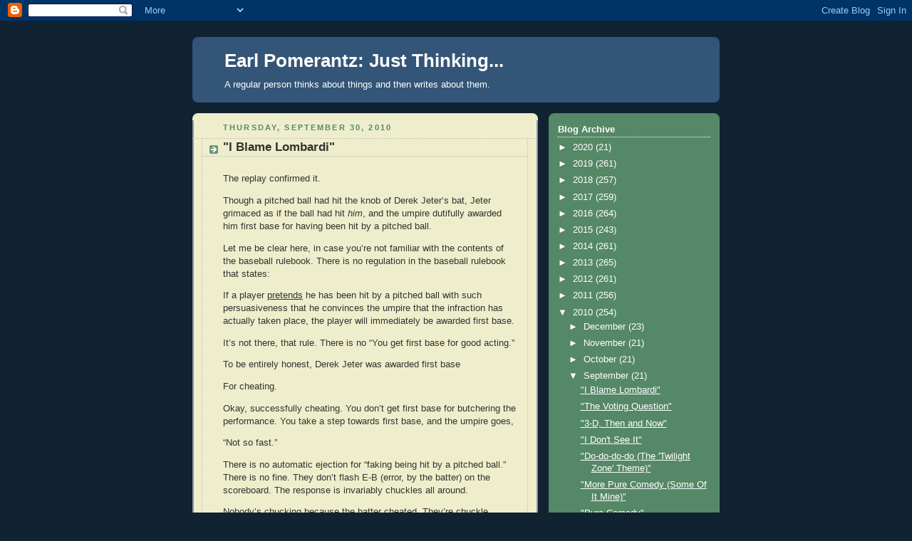

--- FILE ---
content_type: text/html; charset=UTF-8
request_url: https://earlpomerantz.blogspot.com/2010/09/
body_size: 36817
content:
<!DOCTYPE html>
<html dir='ltr'>
<head>
<link href='https://www.blogger.com/static/v1/widgets/2944754296-widget_css_bundle.css' rel='stylesheet' type='text/css'/>
<meta content='text/html; charset=UTF-8' http-equiv='Content-Type'/>
<meta content='blogger' name='generator'/>
<link href='https://earlpomerantz.blogspot.com/favicon.ico' rel='icon' type='image/x-icon'/>
<link href='http://earlpomerantz.blogspot.com/2010/09/' rel='canonical'/>
<link rel="alternate" type="application/atom+xml" title="Earl Pomerantz: Just Thinking... - Atom" href="https://earlpomerantz.blogspot.com/feeds/posts/default" />
<link rel="alternate" type="application/rss+xml" title="Earl Pomerantz: Just Thinking... - RSS" href="https://earlpomerantz.blogspot.com/feeds/posts/default?alt=rss" />
<link rel="service.post" type="application/atom+xml" title="Earl Pomerantz: Just Thinking... - Atom" href="https://www.blogger.com/feeds/7823625636675642409/posts/default" />
<!--Can't find substitution for tag [blog.ieCssRetrofitLinks]-->
<meta content='http://earlpomerantz.blogspot.com/2010/09/' property='og:url'/>
<meta content='Earl Pomerantz: Just Thinking...' property='og:title'/>
<meta content='A regular person thinks about things and then writes about them.' property='og:description'/>
<title>Earl Pomerantz: Just Thinking...: September 2010</title>
<style id='page-skin-1' type='text/css'><!--
/*
-----------------------------------------------
Blogger Template Style
Name:     Rounders 3
Date:     27 Feb 2004
Updated by: Blogger Team
----------------------------------------------- */
body {
background:#123;
margin:0;
text-align:center;
line-height: 1.5em;
font: x-small Trebuchet MS, Verdana, Arial, Sans-serif;
color:#333333;
font-size/* */:/**/small;
font-size: /**/small;
}
/* Page Structure
----------------------------------------------- */
/* The images which help create rounded corners depend on the
following widths and measurements. If you want to change
these measurements, the images will also need to change.
*/
#outer-wrapper {
width:740px;
margin:0 auto;
text-align:left;
font: normal normal 100% 'Trebuchet MS',Verdana,Arial,Sans-serif;
}
#main-wrap1 {
width:485px;
float:left;
background:#eeeecc url("https://resources.blogblog.com/blogblog/data/rounders3/corners_main_bot.gif") no-repeat left bottom;
margin:15px 0 0;
padding:0 0 10px;
color:#333333;
font-size:97%;
line-height:1.5em;
word-wrap: break-word; /* fix for long text breaking sidebar float in IE */
overflow: hidden;     /* fix for long non-text content breaking IE sidebar float */
}
#main-wrap2 {
float:left;
width:100%;
background:url("https://resources.blogblog.com/blogblog/data/rounders3/corners_main_top.gif") no-repeat left top;
padding:10px 0 0;
}
#main {
background:url("https://resources.blogblog.com/blogblog/data/rounders3/rails_main.gif") repeat-y left;
padding:0;
width:485px;
}
#sidebar-wrap {
width:240px;
float:right;
margin:15px 0 0;
font-size:97%;
line-height:1.5em;
word-wrap: break-word; /* fix for long text breaking sidebar float in IE */
overflow: hidden;     /* fix for long non-text content breaking IE sidebar float */
}
.main .widget {
margin-top: 4px;
width: 468px;
padding: 0 13px;
}
.main .Blog {
margin: 0;
padding: 0;
width: 484px;
}
/* Links
----------------------------------------------- */
a:link {
color: #445566;
}
a:visited {
color: #223344;
}
a:hover {
color: #223344;
}
a img {
border-width:0;
}
/* Blog Header
----------------------------------------------- */
#header-wrapper {
background:#335577 url("https://resources.blogblog.com/blogblog/data/rounders3/corners_cap_top.gif") no-repeat left top;
margin-top:22px;
margin-right:0;
margin-bottom:0;
margin-left:0;
padding-top:8px;
padding-right:0;
padding-bottom:0;
padding-left:0;
color:#ffffff;
}
#header {
background:url("https://resources.blogblog.com/blogblog/data/rounders3/corners_cap_bot.gif") no-repeat left bottom;
padding:0 15px 8px;
}
#header h1 {
margin:0;
padding:10px 30px 5px;
line-height:1.2em;
font: normal bold 200% 'Trebuchet MS',Verdana,Arial,Sans-serif;
}
#header a,
#header a:visited {
text-decoration:none;
color: #ffffff;
}
#header .description {
margin:0;
padding:5px 30px 10px;
line-height:1.5em;
font: normal normal 100% 'Trebuchet MS',Verdana,Arial,Sans-serif;
}
/* Posts
----------------------------------------------- */
h2.date-header {
margin-top:0;
margin-right:28px;
margin-bottom:0;
margin-left:43px;
font-size:85%;
line-height:2em;
text-transform:uppercase;
letter-spacing:.2em;
color:#558866;
}
.post {
margin:.3em 0 25px;
padding:0 13px;
border:1px dotted #bbbbbb;
border-width:1px 0;
}
.post h3 {
margin:0;
line-height:1.5em;
background:url("https://resources.blogblog.com/blogblog/data/rounders3/icon_arrow.gif") no-repeat 10px .5em;
display:block;
border:1px dotted #bbbbbb;
border-width:0 1px 1px;
padding-top:2px;
padding-right:14px;
padding-bottom:2px;
padding-left:29px;
color: #333333;
font: normal bold 135% 'Trebuchet MS',Verdana,Arial,Sans-serif;
}
.post h3 a, .post h3 a:visited {
text-decoration:none;
color: #333333;
}
a.title-link:hover {
background-color: #bbbbbb;
color: #333333;
}
.post-body {
border:1px dotted #bbbbbb;
border-width:0 1px 1px;
border-bottom-color:#eeeecc;
padding-top:10px;
padding-right:14px;
padding-bottom:1px;
padding-left:29px;
}
html>body .post-body {
border-bottom-width:0;
}
.post-body {
margin:0 0 .75em;
}
.post-body blockquote {
line-height:1.3em;
}
.post-footer {
background: #ffffff;
margin:0;
padding-top:2px;
padding-right:14px;
padding-bottom:2px;
padding-left:29px;
border:1px dotted #bbbbbb;
border-width:1px;
font-size:100%;
line-height:1.5em;
color: #666666;
}
/*
The first line of the post footer might only have floated text, so we need to give it a height.
The height comes from the post-footer line-height
*/
.post-footer-line-1 {
min-height:1.5em;
_height:1.5em;
}
.post-footer p {
margin: 0;
}
html>body .post-footer {
border-bottom-color:transparent;
}
.uncustomized-post-template .post-footer {
text-align: right;
}
.uncustomized-post-template .post-author,
.uncustomized-post-template .post-timestamp {
display: block;
float: left;
text-align:left;
margin-right: 4px;
}
.post-footer a {
color: #456;
}
.post-footer a:hover {
color: #234;
}
a.comment-link {
/* IE5.0/Win doesn't apply padding to inline elements,
so we hide these two declarations from it */
background/* */:/**/url("https://resources.blogblog.com/blogblog/data/rounders/icon_comment_left.gif") no-repeat left 45%;
padding-left:14px;
}
html>body a.comment-link {
/* Respecified, for IE5/Mac's benefit */
background:url("https://resources.blogblog.com/blogblog/data/rounders3/icon_comment_left.gif") no-repeat left 45%;
padding-left:14px;
}
.post img, table.tr-caption-container {
margin-top:0;
margin-right:0;
margin-bottom:5px;
margin-left:0;
padding:4px;
border:1px solid #bbbbbb;
}
.tr-caption-container img {
border: none;
margin: 0;
padding: 0;
}
blockquote {
margin:.75em 0;
border:1px dotted #bbbbbb;
border-width:1px 0;
padding:5px 15px;
color: #558866;
}
.post blockquote p {
margin:.5em 0;
}
#blog-pager-newer-link {
float: left;
margin-left: 13px;
}
#blog-pager-older-link {
float: right;
margin-right: 13px;
}
#blog-pager {
text-align: center;
}
.feed-links {
clear: both;
line-height: 2.5em;
margin-left: 13px;
}
/* Comments
----------------------------------------------- */
#comments {
margin:-25px 13px 0;
border:1px dotted #bbbbbb;
border-width:0 1px 1px;
padding-top:20px;
padding-right:0;
padding-bottom:15px;
padding-left:0;
}
#comments h4 {
margin:0 0 10px;
padding-top:0;
padding-right:14px;
padding-bottom:2px;
padding-left:29px;
border-bottom:1px dotted #bbbbbb;
font-size:120%;
line-height:1.4em;
color:#333333;
}
#comments-block {
margin-top:0;
margin-right:15px;
margin-bottom:0;
margin-left:9px;
}
.comment-author {
background:url("https://resources.blogblog.com/blogblog/data/rounders3/icon_comment_left.gif") no-repeat 2px .3em;
margin:.5em 0;
padding-top:0;
padding-right:0;
padding-bottom:0;
padding-left:20px;
font-weight:bold;
}
.comment-body {
margin:0 0 1.25em;
padding-top:0;
padding-right:0;
padding-bottom:0;
padding-left:20px;
}
.comment-body p {
margin:0 0 .5em;
}
.comment-footer {
margin:0 0 .5em;
padding-top:0;
padding-right:0;
padding-bottom:.75em;
padding-left:20px;
}
.comment-footer a:link {
color: #333;
}
.deleted-comment {
font-style:italic;
color:gray;
}
.comment-form {
padding-left:20px;
padding-right:5px;
}
#comments .comment-form h4 {
padding-left:0px;
}
/* Profile
----------------------------------------------- */
.profile-img {
float: left;
margin-top: 5px;
margin-right: 5px;
margin-bottom: 5px;
margin-left: 0;
border: 4px solid #ffffff;
}
.profile-datablock {
margin-top:0;
margin-right:15px;
margin-bottom:.5em;
margin-left:0;
padding-top:8px;
}
.profile-link {
background:url("https://resources.blogblog.com/blogblog/data/rounders3/icon_profile_left.gif") no-repeat left .1em;
padding-left:15px;
font-weight:bold;
}
.profile-textblock {
clear: both;
margin: 0;
}
.sidebar .clear, .main .widget .clear {
clear: both;
}
#sidebartop-wrap {
background:#558866 url("https://resources.blogblog.com/blogblog/data/rounders3/corners_prof_bot.gif") no-repeat left bottom;
margin:0px 0px 15px;
padding:0px 0px 10px;
color:#ffffff;
}
#sidebartop-wrap2 {
background:url("https://resources.blogblog.com/blogblog/data/rounders3/corners_prof_top.gif") no-repeat left top;
padding: 10px 0 0;
margin:0;
border-width:0;
}
#sidebartop h2 {
line-height:1.5em;
color:#ffffff;
border-bottom: 1px dotted #ffffff;
font: normal bold 100% 'Trebuchet MS',Verdana,Arial,Sans-serif;
margin-bottom: 0.5em;
}
#sidebartop a {
color: #ffffff;
}
#sidebartop a:hover {
color: #ffffff;
}
#sidebartop a:visited {
color: #ffffff;
}
#sidebar a {
color: #99ddbb;
}
#sidebar a:hover,
#sidebar a:visited {
color: #ffffff;
}
/* Sidebar Boxes
----------------------------------------------- */
.sidebar .widget {
margin:.5em 13px 1.25em;
padding:0 0px;
}
.widget-content {
margin-top: 0.5em;
}
#sidebarbottom-wrap1 {
background:#335577 url("https://resources.blogblog.com/blogblog/data/rounders3/corners_side_top.gif") no-repeat left top;
margin:0 0 15px;
padding:10px 0 0;
color: #ffffff;
}
#sidebarbottom-wrap2 {
background:url("https://resources.blogblog.com/blogblog/data/rounders3/corners_side_bot.gif") no-repeat left bottom;
padding:0 0 8px;
}
.sidebar h2 {
margin-top:0;
margin-right:0;
margin-bottom:.5em;
margin-left:0;
padding:0 0 .2em;
line-height:1.5em;
font:normal bold 100% 'Trebuchet MS',Verdana,Arial,Sans-serif;
}
.sidebar ul {
list-style:none;
margin:0 0 1.25em;
padding:0;
}
.sidebar ul li {
background:url("https://resources.blogblog.com/blogblog/data/rounders3/icon_arrow_sm.gif") no-repeat 2px .25em;
margin:0;
padding-top:0;
padding-right:0;
padding-bottom:3px;
padding-left:16px;
margin-bottom:3px;
border-bottom:1px dotted #bbbbbb;
line-height:1.4em;
}
.sidebar p {
margin:0 0 .6em;
}
#sidebar h2 {
color: #aabbcc;
border-bottom: 1px dotted #aabbcc;
}
/* Footer
----------------------------------------------- */
#footer-wrap1 {
clear:both;
margin:0 0 10px;
padding:15px 0 0;
}
#footer-wrap2 {
background:#335577 url("https://resources.blogblog.com/blogblog/data/rounders3/corners_cap_top.gif") no-repeat left top;
color:#ffffff;
}
#footer {
background:url("https://resources.blogblog.com/blogblog/data/rounders3/corners_cap_bot.gif") no-repeat left bottom;
padding:8px 15px;
}
#footer hr {display:none;}
#footer p {margin:0;}
#footer a {color:#ffffff;}
#footer .widget-content {
margin:0;
}
/** Page structure tweaks for layout editor wireframe */
body#layout #main-wrap1,
body#layout #sidebar-wrap,
body#layout #header-wrapper {
margin-top: 0;
}
body#layout #header, body#layout #header-wrapper,
body#layout #outer-wrapper {
margin-left:0,
margin-right: 0;
padding: 0;
}
body#layout #outer-wrapper {
width: 730px;
}
body#layout #footer-wrap1 {
padding-top: 0;
}

--></style>
<link href='https://www.blogger.com/dyn-css/authorization.css?targetBlogID=7823625636675642409&amp;zx=97003d2c-10f1-4b91-ac96-53e662030535' media='none' onload='if(media!=&#39;all&#39;)media=&#39;all&#39;' rel='stylesheet'/><noscript><link href='https://www.blogger.com/dyn-css/authorization.css?targetBlogID=7823625636675642409&amp;zx=97003d2c-10f1-4b91-ac96-53e662030535' rel='stylesheet'/></noscript>
<meta name='google-adsense-platform-account' content='ca-host-pub-1556223355139109'/>
<meta name='google-adsense-platform-domain' content='blogspot.com'/>

</head>
<body>
<div class='navbar section' id='navbar'><div class='widget Navbar' data-version='1' id='Navbar1'><script type="text/javascript">
    function setAttributeOnload(object, attribute, val) {
      if(window.addEventListener) {
        window.addEventListener('load',
          function(){ object[attribute] = val; }, false);
      } else {
        window.attachEvent('onload', function(){ object[attribute] = val; });
      }
    }
  </script>
<div id="navbar-iframe-container"></div>
<script type="text/javascript" src="https://apis.google.com/js/platform.js"></script>
<script type="text/javascript">
      gapi.load("gapi.iframes:gapi.iframes.style.bubble", function() {
        if (gapi.iframes && gapi.iframes.getContext) {
          gapi.iframes.getContext().openChild({
              url: 'https://www.blogger.com/navbar/7823625636675642409?origin\x3dhttps://earlpomerantz.blogspot.com',
              where: document.getElementById("navbar-iframe-container"),
              id: "navbar-iframe"
          });
        }
      });
    </script><script type="text/javascript">
(function() {
var script = document.createElement('script');
script.type = 'text/javascript';
script.src = '//pagead2.googlesyndication.com/pagead/js/google_top_exp.js';
var head = document.getElementsByTagName('head')[0];
if (head) {
head.appendChild(script);
}})();
</script>
</div></div>
<div id='outer-wrapper'>
<div id='header-wrapper'>
<div class='header section' id='header'><div class='widget Header' data-version='1' id='Header1'>
<div id='header-inner'>
<div class='titlewrapper'>
<h1 class='title'>
<a href='https://earlpomerantz.blogspot.com/'>
Earl Pomerantz: Just Thinking...
</a>
</h1>
</div>
<div class='descriptionwrapper'>
<p class='description'><span>A regular person thinks about things and then writes about them.</span></p>
</div>
</div>
</div></div>
</div>
<div id='crosscol-wrapper' style='text-align:center'>
<div class='crosscol no-items section' id='crosscol'></div>
</div>
<div id='main-wrap1'><div id='main-wrap2'>
<div class='main section' id='main'><div class='widget Blog' data-version='1' id='Blog1'>
<div class='blog-posts hfeed'>

          <div class="date-outer">
        
<h2 class='date-header'><span>Thursday, September 30, 2010</span></h2>

          <div class="date-posts">
        
<div class='post-outer'>
<div class='post hentry uncustomized-post-template' itemprop='blogPost' itemscope='itemscope' itemtype='http://schema.org/BlogPosting'>
<meta content='7823625636675642409' itemprop='blogId'/>
<meta content='2728837176093750947' itemprop='postId'/>
<a name='2728837176093750947'></a>
<h3 class='post-title entry-title' itemprop='name'>
<a href='https://earlpomerantz.blogspot.com/2010/09/i-blame-lombardi.html'>"I Blame Lombardi"</a>
</h3>
<div class='post-header'>
<div class='post-header-line-1'></div>
</div>
<div class='post-body entry-content' id='post-body-2728837176093750947' itemprop='description articleBody'>
<p class="MsoNormal">The replay confirmed it.</p><p class="MsoNormal"><!--xml:namespace prefix = o /--><o:p></o:p></p><p class="MsoNormal">Though a pitched ball had hit the knob of Derek Jeter&#8217;s bat, Jeter grimaced as if the ball had hit <i>him</i>, and the umpire dutifully awarded him first base for having been hit by a pitched ball.</p><p class="MsoNormal"><o:p></o:p></p><p class="MsoNormal">Let me be clear here, in case you&#8217;re not familiar with the contents of the baseball rulebook.<span style="mso-spacerun: yes"> </span>There is no regulation in the baseball rulebook that states:</p><p class="MsoNormal"><o:p></o:p></p><p class="MsoBodyText">If a player <u>pretends</u> he has been hit by a pitched ball with such persuasiveness that he convinces the umpire that the infraction has actually taken place, the player will immediately be awarded first base.</p><p class="MsoBodyText"><o:p></o:p></p><p class="MsoBodyText"><span style="FONT-STYLE: normal">It&#8217;s not there, that rule.<span style="mso-spacerun: yes"> </span>There is no &#8220;You get first base for good acting.&#8221;<span style="mso-spacerun: yes"> </span><o:p></o:p></span></p><p class="MsoBodyText"><span style="FONT-STYLE: normal"><o:p></o:p></span></p><p class="MsoBodyText"><span style="FONT-STYLE: normal">To be entirely honest, Derek Jeter was awarded first base <o:p></o:p></span></p><p class="MsoBodyText"><span style="FONT-STYLE: normal"><o:p></o:p></span></p><p class="MsoBodyText"><span style="FONT-STYLE: normal">For cheating.<o:p></o:p></span></p><p class="MsoBodyText"><span style="FONT-STYLE: normal"><o:p></o:p></span></p><p class="MsoBodyText"><span style="FONT-STYLE: normal">Okay, </span>successfully<span style="FONT-STYLE: normal"> cheating.<span style="mso-spacerun: yes"> </span>You don&#8217;t get first base for butchering the performance.<span style="mso-spacerun: yes"> </span>You take a step towards first base, and the umpire goes,<o:p></o:p></span></p><p class="MsoBodyText"><span style="FONT-STYLE: normal"><o:p></o:p></span></p><p class="MsoBodyText"><span style="FONT-STYLE: normal">&#8220;Not so fast.&#8221;<o:p></o:p></span></p><p class="MsoBodyText"><span style="FONT-STYLE: normal"><o:p></o:p></span></p><p class="MsoBodyText"><span style="FONT-STYLE: normal">There is no automatic ejection for &#8220;faking being hit by a pitched ball.&#8221;<span style="mso-spacerun: yes"> </span>There is no fine.<span style="mso-spacerun: yes"> </span>They don&#8217;t flash </span>E-B<span style="FONT-STYLE: normal"> (error, by the batter) on the scoreboard.<span style="mso-spacerun: yes"> </span>The response is invariably chuckles all around.<o:p></o:p></span></p><p class="MsoBodyText"><span style="FONT-STYLE: normal"><o:p></o:p></span></p><p class="MsoBodyText"><span style="FONT-STYLE: normal">Nobody&#8217;s chucking because the batter cheated.<span style="mso-spacerun: yes"> </span>They&#8217;re chuckle because he got caught.<o:p></o:p></span></p><p class="MsoBodyText"><span style="FONT-STYLE: normal"><o:p></o:p></span></p><p class="MsoBodyText"><span style="FONT-STYLE: normal">The day after Jeter&#8217;s, if not </span>Oscar<span style="FONT-STYLE: normal">-winning then at least </span>Golden Globe<span style="FONT-STYLE: normal">-winning performance, I&#8217;m listening to a sports call-in show on my car radio.<span style="mso-spacerun: yes"> </span>Traditionally, a sports call-in show has two hosts.<span style="mso-spacerun: yes"> </span>And the way these shows works is this:<o:p></o:p></span></p><p class="MsoBodyText"><span style="FONT-STYLE: normal"><o:p></o:p></span></p><p class="MsoBodyText"><span style="FONT-STYLE: normal">The hosts always disagree.<o:p></o:p></span></p><p class="MsoBodyText"><span style="FONT-STYLE: normal"><o:p></o:p></span></p><p class="MsoBodyText"><span style="FONT-STYLE: normal">It doesn&#8217;t matter what the topic is.<span style="mso-spacerun: yes"> </span>They are automatically on opposite sides.<span style="mso-spacerun: yes"> </span>That&#8217;s the format.<span style="mso-spacerun: yes"> </span>That&#8217;s what listeners tune in for.<span style="mso-spacerun: yes"> </span>That&#8217;s how they make money.<o:p></o:p></span></p><p class="MsoBodyText"><span style="FONT-STYLE: normal"><o:p></o:p></span></p><p class="MsoBodyText"><u><span style="FONT-STYLE: normal">Question</span></u><span style="FONT-STYLE: normal">:<span style="mso-spacerun: yes"> </span>Since Reggie Bush has been proven to have violated </span>NCAA<span style="FONT-STYLE: normal"> regulations while playing football at </span>USC<span style="FONT-STYLE: normal">, should Reggie retain his Heisman Trophy?<o:p></o:p></span></p><p class="MsoBodyText"><span style="FONT-STYLE: normal"><o:p></o:p></span></p><p class="MsoBodyText"><u><span style="FONT-STYLE: normal">One Host</span></u><span style="FONT-STYLE: normal">:<span style="mso-spacerun: yes"> </span>&#8220;Absolutely.&#8221;<o:p></o:p></span></p><p class="MsoBodyText"><span style="FONT-STYLE: normal"><o:p></o:p></span></p><p class="MsoBodyText"><u><span style="FONT-STYLE: normal">The Other Host</span></u><span style="FONT-STYLE: normal">:<span style="mso-spacerun: yes"> </span>&#8220;You gotta be kidding.&#8221;<o:p></o:p></span></p><p class="MsoBodyText"><span style="FONT-STYLE: normal"><o:p></o:p></span></p><p class="MsoNormal"><u>Question</u>:<span style="mso-spacerun: yes"> </span>Having been accused of using steroids, should Roger Clemens still be eligible for the Hall of Fame?&#8221;</p><p class="MsoNormal"><o:p></o:p></p><p class="MsoNormal"><u>One Host</u>:<span style="mso-spacerun: yes"> </span>&#8220;Without question.&#8221;</p><p class="MsoNormal"><o:p></o:p></p><p class="MsoNormal"><u>The Other Host</u>:<span style="mso-spacerun: yes"> </span>&#8220;What have <i>you</i> been smoking?&#8221;</p><p class="MsoNormal"><o:p></o:p></p><p class="MsoNormal">Sports call-in shows are exclusively about arguing.<span style="mso-spacerun: yes"> </span>That&#8217;s how they function.<span style="mso-spacerun: yes"> </span>Stir up some controversy.<span style="mso-spacerun: yes"> </span>Light up the phones.</p><p class="MsoNormal"><o:p></o:p></p><p class="MsoNormal">But on <i>that</i> day&#8230;</p><p class="MsoNormal"><u><o:p></o:p></u></p><p class="MsoNormal"><u>Question</u>:<span style="mso-spacerun: yes"> </span>What do you think of Derek Jeter&#8217;s pretending he was hit by the ball?&#8221;<br /><br /></p><p class="MsoNormal"><u>One Host</u>:<span style="mso-spacerun: yes"> </span>&#8220;It was smart.&#8221;</p><p class="MsoNormal"><o:p></o:p></p><p class="MsoNormal"><u>The Other Host</u>:<span style="mso-spacerun: yes"> </span>&#8220;I agree.&#8221;</p><p class="MsoNormal"><o:p></o:p></p><p class="MsoNormal"><b>WHAT</b>!!!!!!!</p><p class="MsoNormal"><o:p></o:p></p><p class="MsoNormal">I couldn&#8217;t believe it.</p><p class="MsoNormal"><o:p></o:p></p><p class="MsoNormal">Two sports call-in show hosts, </p><p class="MsoNormal"><o:p></o:p></p><p class="MsoNormal">their livelihoods depending on delivering inflammatorily expressed opposing points of view, </p><p class="MsoNormal"><o:p></o:p></p><p class="MsoNormal"><i>abandon <o:p></o:p></i></p><p class="MsoNormal"><o:p></o:p></p><p class="MsoNormal">the single precept of their show&#8217;s format</p><p class="MsoNormal"><o:p></o:p></p><p class="MsoNormal">and on the specific issue of cheating<i>,<o:p></o:p></i></p><p class="MsoNormal"><o:p></o:p></p><p class="MsoNormal"><i>agree<o:p></o:p></i></p><p class="MsoNormal"><o:p></o:p></p><p class="MsoNormal">that it&#8217;s okay.<span style="mso-spacerun: yes"> </span></p><p class="MsoNormal"><o:p></o:p></p><p class="MsoNormal">Are you KIDDING ME????</p><p class="MsoNormal"><o:p></o:p></p><p class="MsoNormal">I&#8217;ll tell you something.<span style="mso-spacerun: yes"> </span>I blame Vince Lombardi for the whole thing.</p><p class="MsoNormal"><o:p></o:p></p><p class="MsoNormal">Football fans well know that Vince Lombardi was the immensely successful head coach of the Green Bay Packers in the early sixties, when the Packers won five football championships in a row.</p><p class="MsoNormal"><o:p></o:p></p><p class="MsoNormal">Football fans also well know Lombardi&#8217;s most famous quotation, which pertains directly to the subject at hand.</p><p class="MsoNormal"><o:p></o:p></p><p class="MsoNormal">&#8220;Winning,&#8221; quoth Lombardi, &#8220;isn&#8217;t everything.<span style="mso-spacerun: yes"> </span>It&#8217;s the <i>only</i> thing.&#8221;</p><p class="MsoNormal"><o:p></o:p></p><p class="MsoNormal">Let&#8217;s look at that a second.<span style="mso-spacerun: yes"> </span>What is the man saying?<span style="mso-spacerun: yes"> </span>He is saying that</p><p class="MsoNormal"><o:p></o:p></p><p class="MsoNormal">Winning </p><p class="MsoNormal"><o:p></o:p></p><p class="MsoNormal">Is the only thing.</p><p class="MsoNormal"><o:p></o:p></p><p class="MsoNormal">There is nothing else except winning.</p><p class="MsoNormal"><o:p></o:p></p><p class="MsoNormal">Nothing. </p><p class="MsoNormal"><o:p></o:p></p><p class="MsoNormal">Trying your best?</p><p class="MsoNormal"><o:p></o:p></p><p class="MsoNormal">Meaningless.</p><p class="MsoNormal"><o:p></o:p></p><p class="MsoNormal">Exceeding expectations?</p><p class="MsoNormal"><o:p></o:p></p><p class="MsoNormal">That&#8217;s loser talk.</p><p class="MsoNormal"><o:p></o:p></p><p class="MsoNormal">Giving them a real run for their money?</p><p class="MsoNormal"><o:p></o:p></p><p class="MsoNormal">More loser talk.</p><p class="MsoNormal"><o:p></o:p></p><p class="MsoNormal">Winning.</p><p class="MsoNormal"><o:p></o:p></p><p class="MsoNormal">That&#8217;s all there is.</p><p class="MsoNormal"><o:p></o:p></p><p class="MsoNormal">Now Americans can&#8217;t leave anything alone.<span style="mso-spacerun: yes"> </span>They like to enhance things, make them bigger and better.<span style="mso-spacerun: yes"> </span>And so, &#8220;Winning isn&#8217;t everything; it&#8217;s the only thing&#8221; was quickly followed by a more provocative, though unquestionably consistent, <i>follow-up</i> to Lombardi&#8217;s pronouncement.<span style="mso-spacerun: yes"> </span></p><p class="MsoNormal"><o:p></o:p></p><p class="MsoNormal">To wit:</p><p class="MsoNormal"><o:p></o:p></p><p class="MsoNormal">&#8220;If you&#8217;re not cheating, you&#8217;re not trying.&#8221;</p><p class="MsoNormal"><o:p></o:p></p><p class="MsoNormal">It makes sense if you think about it.</p><p class="MsoNormal"><o:p></o:p></p><p class="MsoNormal">If winning is the only thing, </p><p class="MsoNormal"><o:p></o:p></p><p class="MsoNormal">And cheating helps you win, </p><p class="MsoNormal"><o:p></o:p></p><p class="MsoNormal">Then, <i>ipso facto</i>, </p><p class="MsoNormal"><o:p></o:p></p><p class="MsoNormal">If you&#8217;re not cheating,</p><p class="MsoNormal"><o:p></o:p></p><p class="MsoNormal">You&#8217;re not trying.<span style="mso-spacerun: yes"> </span></p><p class="MsoNormal"><o:p></o:p></p><p class="MsoNormal">Now if this were just about sports, it wouldn&#8217;t matter a hoot.<span style="mso-spacerun: yes"> </span>But the philosophy took wing, landing everywhere in the culture.</p><p class="MsoNormal"><o:p></o:p></p><p class="MsoNormal">A District Attorney withholds information beneficial to the defence.</p><p class="MsoNormal"><o:p></o:p></p><p class="MsoNormal">Because winning is the only thing.</p><p class="MsoNormal"><o:p></o:p></p><p class="MsoNormal">A candidate misrepresents their opponent&#8217;s record</p><p class="MsoNormal"><o:p></o:p></p><p class="MsoNormal">Because winning is the only thing.</p><p class="MsoNormal"><o:p></o:p></p><p class="MsoNormal">A poultry concern assures customers their salmonellic chickens are healthy.</p><p class="MsoNormal"><o:p></o:p></p><p class="MsoNormal">No one will buy a chicken with salmonella.<span style="mso-spacerun: yes"> </span>And to win in the chicken business, you have to sell as many chickens as you can.<span style="mso-spacerun: yes"> </span></p><p class="MsoNormal"><o:p></o:p></p><p class="MsoNormal">Therefore, if winning is the only thing, if you&#8217;re not lying about your diseased chickens, you&#8217;re not trying.<span style="mso-spacerun: yes"> </span></p><p class="MsoNormal"><o:p></o:p></p><p class="MsoNormal">They don&#8217;t have that in England. <span style="mso-spacerun: yes"></span>In England, it&#8217;s &#8220;Good show&#8221; and &#8220;Well played&#8221; and the time-honored, &#8220;giving the man a sporting chance.&#8221;</p><p class="MsoNormal"><o:p></o:p></p><p class="MsoNormal">Not here.<span style="mso-spacerun: yes"> </span>Maybe <i>never</i> here, I don&#8217;t know.<span style="mso-spacerun: yes"> </span>But certainly not after Lombardi.<span style="mso-spacerun: yes"> </span></p><p class="MsoNormal"><o:p></o:p></p><p class="MsoNormal">Who I blame for everything.<span style="mso-spacerun: yes"> </span></p><p class="MsoNormal"><o:p></o:p></p><p class="MsoNormal">Is that fair?</p><p class="MsoNormal"><o:p></o:p></p><p class="MsoNormal">&#8220;Fair.&#8221;</p><p class="MsoNormal"><o:p></o:p></p><p class="MsoNormal">It&#8217;s funny.<span style="mso-spacerun: yes"> </span>That&#8217;s the first time <i>that</i> word has come up. </p><p class="MsoNormal">------------------------------------</p><p class="MsoNormal">I had a doctor's appointment scheduled for 10:45 A.M. I didn't see the doctor till after noon. "We got backed up," the nurse explained. "We had a couple of Clippers in here." I didn't know what she was talking about. I thought it was some kind of euphemism. Turns out, they had basketball players in there. </p><p class="MsoNormal">I guess if you're taller, you take longer to examine.</p><p class="MsoNormal"></p>
<div style='clear: both;'></div>
</div>
<div class='post-footer'>
<div class='post-footer-line post-footer-line-1'>
<span class='post-author vcard'>
Posted by
<span class='fn' itemprop='author' itemscope='itemscope' itemtype='http://schema.org/Person'>
<meta content='https://www.blogger.com/profile/16963705121297866334' itemprop='url'/>
<a class='g-profile' href='https://www.blogger.com/profile/16963705121297866334' rel='author' title='author profile'>
<span itemprop='name'>Earl Pomerantz</span>
</a>
</span>
</span>
<span class='post-timestamp'>
at
<meta content='http://earlpomerantz.blogspot.com/2010/09/i-blame-lombardi.html' itemprop='url'/>
<a class='timestamp-link' href='https://earlpomerantz.blogspot.com/2010/09/i-blame-lombardi.html' rel='bookmark' title='permanent link'><abbr class='published' itemprop='datePublished' title='2010-09-30T04:00:00-07:00'>4:00&#8239;AM</abbr></a>
</span>
<span class='post-comment-link'>
<a class='comment-link' href='https://www.blogger.com/comment/fullpage/post/7823625636675642409/2728837176093750947' onclick=''>
2 comments:
  </a>
</span>
<span class='post-icons'>
<span class='item-control blog-admin pid-4083061'>
<a href='https://www.blogger.com/post-edit.g?blogID=7823625636675642409&postID=2728837176093750947&from=pencil' title='Edit Post'>
<img alt='' class='icon-action' height='18' src='https://resources.blogblog.com/img/icon18_edit_allbkg.gif' width='18'/>
</a>
</span>
</span>
<div class='post-share-buttons goog-inline-block'>
</div>
</div>
<div class='post-footer-line post-footer-line-2'>
<span class='post-labels'>
</span>
</div>
<div class='post-footer-line post-footer-line-3'>
<span class='post-location'>
</span>
</div>
</div>
</div>
</div>

          </div></div>
        

          <div class="date-outer">
        
<h2 class='date-header'><span>Wednesday, September 29, 2010</span></h2>

          <div class="date-posts">
        
<div class='post-outer'>
<div class='post hentry uncustomized-post-template' itemprop='blogPost' itemscope='itemscope' itemtype='http://schema.org/BlogPosting'>
<meta content='7823625636675642409' itemprop='blogId'/>
<meta content='7485445526372727636' itemprop='postId'/>
<a name='7485445526372727636'></a>
<h3 class='post-title entry-title' itemprop='name'>
<a href='https://earlpomerantz.blogspot.com/2010/09/voting-question.html'>"The Voting Question"</a>
</h3>
<div class='post-header'>
<div class='post-header-line-1'></div>
</div>
<div class='post-body entry-content' id='post-body-7485445526372727636' itemprop='description articleBody'>
<p class="MsoNormal"></p><p class="MsoNormal">I was watching a documentary on the making of the epic movie,<i> Gone With The </i>Wind.<span style="mso-spacerun: yes">  </span>The focus was on the venerable blockbuster&#8217;s legendary producer, David O. Selznick, a man driven to take action, even when the evidence suggested it was hopeless. </p>  <p class="MsoNormal"> <o:p></o:p></p>  <p class="MsoNormal">The documentary relates this story, which crystallizes the essence of Selznick&#8217;s character.<span style="mso-spacerun: yes">  </span></p>  <p class="MsoNormal"> <o:p></o:p></p>  <p class="MsoNormal">Selznick is playing at a roulette table.<span style="mso-spacerun: yes">  </span>Somebody comes up to him and says, </p>  <p class="MsoNormal"> <o:p></o:p></p>  <p class="MsoNormal">&#8220;Look out, David.<span style="mso-spacerun: yes">  </span>This game is rigged.&#8221;<span style="mso-spacerun: yes">  </span></p>  <p class="MsoNormal"> <o:p></o:p></p>  <p class="MsoNormal">Selznick, continuing to play, replies,<span style="mso-spacerun: yes">  </span></p>  <p class="MsoNormal"> <o:p></o:p></p>  <p class="MsoNormal">&#8220;I know.<span style="mso-spacerun: yes">  </span>But it&#8217;s the only game in town.&#8221;</p>  <p class="MsoNormal"> <o:p></o:p></p>  <p class="MsoNormal">This brings me, naturally, to the question of voting.<span style="mso-spacerun: yes">  </span></p>  <p class="MsoNormal"> <o:p></o:p></p>  <p class="MsoNormal">Knowing the game is, though not rigged, troublingly problematic in the &#8220;It really matters who we elect&#8221; department, </p>  <p class="MsoNormal"> <o:p></o:p></p>  <p class="MsoNormal">Why exactly should I vote?<span style="mso-spacerun: yes">  </span></p>  <p class="MsoNormal"> <o:p></o:p></p>  <p class="MsoNormal">Civic minded people disparage people who don&#8217;t vote.<span style="mso-spacerun: yes">  </span>&#8220;If you don&#8217;t vote, you get the government you deserve,&#8221; they decry.<span style="mso-spacerun: yes">  </span></p>  <p class="MsoNormal"> <o:p></o:p></p>  <p class="MsoNormal">This leads me to wonder, if you <i>do</i> vote, what do you get <i>then</i>?<span style="mso-spacerun: yes">  </span>The government you <i>don&#8217;t</i> deserve?<span style="mso-spacerun: yes">  </span>I don&#8217;t know what that means.</p>  <p class="MsoNormal"> <o:p></o:p></p>  <p class="MsoNormal">Let&#8217;s restrict the issue to voting in <i>national</i> elections, where the electees will consider our country&#8217;s most serious problems.<span style="mso-spacerun: yes">  </span>They may not <i>do</i> anything about them, but they&#8217;ll consider them.<span style="mso-spacerun: yes">  </span>Which, you have to admit, is a step up from paying no attention to them at all.<span style="mso-spacerun: yes">  </span></p>  <p class="MsoNormal"> <o:p></o:p></p>  <p class="MsoNormal">I&#8217;m reminded of the old vaudeville act, where, Louie, a sad-eyed mutt, sits, motionless, on the stage, oblivious to his trainer&#8217;s commands, while all the time the trainer retains a buoyant sense of hope, announcing,</p>  <p class="MsoNormal"> <o:p></o:p></p>  <p class="MsoNormal">&#8220;He sees me.&#8221;</p>  <p class="MsoNormal"> <o:p></o:p></p>  <p class="MsoNormal">Congress sees the problems.<span style="mso-spacerun: yes">   </span></p>  <p class="MsoNormal"> <o:p></o:p></p>  <p class="MsoNormal">So there&#8217;s hope.<span style="mso-spacerun: yes">  </span></p>  <p class="MsoNormal"> <o:p></o:p></p>  <p class="MsoNormal">But is there any movement?</p>  <p class="MsoNormal"> <o:p></o:p></p>  <p class="MsoNormal">More than Louie, but not that much.<span style="mso-spacerun: yes">  </span></p>  <p class="MsoNormal"> <o:p></o:p></p>  <p class="MsoNormal">My assumption is that the purpose of government is to consider with our nation&#8217;s problems and find ways to make things better.<span style="mso-spacerun: yes">  </span>That&#8217;s right, isn&#8217;t it?<span style="mso-spacerun: yes">  </span>Let&#8217;s say it is.<span style="mso-spacerun: yes">  </span>Because if it isn&#8217;t, I don&#8217;t know what they&#8217;re doing there.</p>  <p class="MsoNormal"> <o:p></o:p></p>  <p class="MsoNormal">We want government to enact legislation that will improve the lot of the American people, or something of that nature.<span style="mso-spacerun: yes">  </span>The question then is: </p>  <p class="MsoNormal"> <o:p></o:p></p>  <p class="MsoNormal">How are they doing with that?</p>  <p class="MsoNormal"> <o:p></o:p></p>  <p class="MsoNormal">Let&#8217;s take a look.</p>  <p class="MsoNormal"> <o:p></o:p></p>  <p class="MsoNormal">From its inception, the American model of government was structured in such a way that, with the best intentions of all its participants, the most predictable outcome remains </p>  <p class="MsoNormal"> <o:p></o:p></p>  <p class="MsoNormal">Gridlock.<span style="mso-spacerun: yes">  </span></p>  <p class="MsoNormal"> <o:p></o:p></p>  <p class="MsoNormal">With the worst intentions of its participants?</p>  <p class="MsoNormal"> <o:p></o:p></p>  <p class="MsoNormal">Worse gridlock.</p>  <p class="MsoNormal"> <o:p></o:p></p>  <p class="MsoNormal">Putting aside the desire to help find solutions to our country&#8217;s most intractable concerns, the opposition party, some of whose support is generally required to pass legislation in the Senate, has no incentive to do anything that will allow the party in power to succeed.<span style="mso-spacerun: yes">  </span>You can&#8217;t win on the slogan:</p>  <p class="MsoNormal"> <o:p></o:p></p>  <p class="MsoNormal">&#8220;We Helped Them Do What We Were Vehemently Against!&#8221;</p>  <p class="MsoNormal"> <o:p></o:p></p>  <p class="MsoNormal">Okay.<span style="mso-spacerun: yes">  </span>So you got gridlock, both systemic and manufactured.<span style="mso-spacerun: yes">  </span>Not a hopeful prospect for &#8220;Change We Can Believe In&#8221;, or any <i>other</i> kind of change.<span style="mso-spacerun: yes">  </span>&#8220;Status Quo We Can Believe In&#8221;?<span style="mso-spacerun: yes">  </span>No problem.<span style="mso-spacerun: yes">  </span>But you don&#8217;t need to vote for that.<span style="mso-spacerun: yes">  </span>It&#8217;s already there.</p>  <p class="MsoNormal"> <o:p></o:p></p>  <p class="MsoNormal">We move on to the method in which the voting districts are drawn.<span style="mso-spacerun: yes">  </span>Which is to guarantee the parties the closest thing to an electoral slam-dunk.<span style="mso-spacerun: yes">  </span>And it works.<span style="mso-spacerun: yes">  </span>Generally, over ninety per cent of the current members get a return trip back to Congress.<span style="mso-spacerun: yes">  </span></p>  <p class="MsoNormal"> <o:p></o:p></p>  <p class="MsoNormal">Maybe this time, with the mood of national dissatisfaction, the percentage will be lower, but I suspect not <i>much</i> lower.<span style="mso-spacerun: yes">  </span>And even if some of the <i>faces</i> change, that doesn&#8217;t say anything about the parties.<span style="mso-spacerun: yes">  </span>Sitting Republicans or Tea Party Republicans &#8211; the electee is still a Republicans.<span style="mso-spacerun: yes">  </span>Entirely because the districts are designed that way.</p>  <p class="MsoNormal"> <o:p></o:p></p>  <p class="MsoNormal">So tell me.<span style="mso-spacerun: yes">  </span>What incentive is there to vote in a district where the outcome is more certain than any bet you can make on <i>anything</i>?<span style="mso-spacerun: yes">  </span>That&#8217;s not an election; it&#8217;s a rubber stamp.<span style="mso-spacerun: yes">  </span>Who wants to go outside for <i>that</i>?<span style="mso-spacerun: yes">  </span>It&#8217;s November.<span style="mso-spacerun: yes">  </span>It could be blustery.</p>  <p class="MsoNormal"> <o:p></o:p></p>  <p class="MsoNormal">And then, of course, there&#8217;s the money.<span style="mso-spacerun: yes">  </span>Millions, tens of millions are now needed to bankroll a campaign.<span style="mso-spacerun: yes">  </span>Election laws may illuminate where these massive contributions come from?<span style="mso-spacerun: yes">  </span>But can we ever know what they buy?</p>  <p class="MsoNormal"> <o:p></o:p></p>  <p class="MsoNormal">Candidates claim the large donations do not buy influence.<span style="mso-spacerun: yes">  </span>But common sense would suggest otherwise.</p>  <p class="MsoNormal"> <o:p></o:p></p>  <p class="MsoNormal">&#8220;Mr. President, I gave you a million dollars.<span style="mso-spacerun: yes">  </span>Have you got a minute?&#8221;</p>  <p class="MsoNormal"> <o:p></o:p></p>  <p class="MsoNormal">&#8220;Can I get back to you?<span style="mso-spacerun: yes">  </span>I&#8217;m on the other line with a poor person.&#8221;</p>  <p class="MsoNormal"> <o:p></o:p></p>  <p class="MsoNormal">You think that happens that much?</p>  <p class="MsoNormal"> <o:p></o:p></p>  <p class="MsoNormal">Let&#8217;s end this admittedly incomplete exploration of why we should vote with the question of cosmetics.<span style="mso-spacerun: yes">  </span></p>  <p class="MsoNormal"> <o:p></o:p></p>  <p class="MsoNormal">What do we really know about any of the candidates?<span style="mso-spacerun: yes">  </span>A huge chunk of those Uncle Scrooge-sized war chests goes for professional consultants, whose job it is to make sure we see the candidate, not as they really are, but, exclusively, as that candidate has been &#8211; after polls and focus groups and countless, behind-closed-doors strategy sessions determined they <i>should</i> be &#8211; </p>  <p class="MsoNormal"> <o:p></o:p></p>  <p class="MsoNormal">Packaged.<span style="mso-spacerun: yes">    </span></p>  <p class="MsoNormal"> <o:p></o:p></p>  <p class="MsoNormal">Obama believes in bi-partisanship.<span style="mso-spacerun: yes">  </span>Does he really?<span style="mso-spacerun: yes">  </span>Or is his position merely a calculated campaign tactic to befuddle the opposition:</p>  <p class="MsoNormal"> <o:p></o:p></p>  <p class="MsoNormal">&#8220;If they go along with me, I win.<span style="mso-spacerun: yes">  </span>And if they choose to be &#8216;The Party Of No&#8217;, I was the Reasonable Guy even though they stymied me, so I win.&#8221;</p>  <p class="MsoNormal"> <o:p></o:p></p>  <p class="MsoNormal">This is a genius strategy.<span style="mso-spacerun: yes">  </span>At least once.</p>  <p class="MsoNormal"> <o:p></o:p></p>  <p class="MsoNormal">The president might be entirely sincere.<span style="mso-spacerun: yes">  </span>But how could I possibly know that?<span style="mso-spacerun: yes">  </span><i>I</i> thought Hillary ducked sniper fire on the tarmac.<span style="mso-spacerun: yes">  </span>And had no idea John Edwards fathered an illegitimate child.</p>  <p class="MsoNormal"> <o:p></o:p></p>  <p class="MsoNormal">A fabricated candidate, backed by millions in contributions from people who will want something in return, elected, <i>easily</i> in a gerrymandered district, to an institution that makes it nigh on impossible to get anything that matters effectively accomplished.</p>  <p class="MsoNormal"> <o:p></o:p></p>  <p class="MsoNormal">Tell me again.<span style="mso-spacerun: yes">  </span>Why should I vote?</p>  <p class="MsoNormal"> <o:p></o:p></p>  <p class="MsoNormal">My strongest reason is, as David O. Selznick attested, </p>  <p class="MsoNormal"> <o:p></o:p></p>  <p class="MsoNormal">&#8220;It&#8217;s the only game in town.&#8221;<span style="mso-spacerun: yes">   </span></p>  <p class="MsoNormal"> <o:p></o:p></p>  <p class="MsoNormal">With Election Day approaching, I&#8217;m beginning to wonder if that&#8217;s really enough.<i><o:p></o:p></i></p><p></p><p class="MsoNormal"><br /></p><p class="MsoNormal"><br /></p>
<div style='clear: both;'></div>
</div>
<div class='post-footer'>
<div class='post-footer-line post-footer-line-1'>
<span class='post-author vcard'>
Posted by
<span class='fn' itemprop='author' itemscope='itemscope' itemtype='http://schema.org/Person'>
<meta content='https://www.blogger.com/profile/16963705121297866334' itemprop='url'/>
<a class='g-profile' href='https://www.blogger.com/profile/16963705121297866334' rel='author' title='author profile'>
<span itemprop='name'>Earl Pomerantz</span>
</a>
</span>
</span>
<span class='post-timestamp'>
at
<meta content='http://earlpomerantz.blogspot.com/2010/09/voting-question.html' itemprop='url'/>
<a class='timestamp-link' href='https://earlpomerantz.blogspot.com/2010/09/voting-question.html' rel='bookmark' title='permanent link'><abbr class='published' itemprop='datePublished' title='2010-09-29T04:00:00-07:00'>4:00&#8239;AM</abbr></a>
</span>
<span class='post-comment-link'>
<a class='comment-link' href='https://www.blogger.com/comment/fullpage/post/7823625636675642409/7485445526372727636' onclick=''>
3 comments:
  </a>
</span>
<span class='post-icons'>
<span class='item-control blog-admin pid-4083061'>
<a href='https://www.blogger.com/post-edit.g?blogID=7823625636675642409&postID=7485445526372727636&from=pencil' title='Edit Post'>
<img alt='' class='icon-action' height='18' src='https://resources.blogblog.com/img/icon18_edit_allbkg.gif' width='18'/>
</a>
</span>
</span>
<div class='post-share-buttons goog-inline-block'>
</div>
</div>
<div class='post-footer-line post-footer-line-2'>
<span class='post-labels'>
</span>
</div>
<div class='post-footer-line post-footer-line-3'>
<span class='post-location'>
</span>
</div>
</div>
</div>
</div>

          </div></div>
        

          <div class="date-outer">
        
<h2 class='date-header'><span>Tuesday, September 28, 2010</span></h2>

          <div class="date-posts">
        
<div class='post-outer'>
<div class='post hentry uncustomized-post-template' itemprop='blogPost' itemscope='itemscope' itemtype='http://schema.org/BlogPosting'>
<meta content='7823625636675642409' itemprop='blogId'/>
<meta content='6122979202830449157' itemprop='postId'/>
<a name='6122979202830449157'></a>
<h3 class='post-title entry-title' itemprop='name'>
<a href='https://earlpomerantz.blogspot.com/2010/09/3-d-then-and-now.html'>"3-D, Then and Now"</a>
</h3>
<div class='post-header'>
<div class='post-header-line-1'></div>
</div>
<div class='post-body entry-content' id='post-body-6122979202830449157' itemprop='description articleBody'>
<p class="MsoNormal">After fifty years languishing on cinematic junk heap, 3-D movies have returned with a vengeance.</p>  <p class="MsoNormal"> <o:p></o:p></p>  <p class="MsoNormal">Well why not?<span style="mso-spacerun: yes">  </span>They know how to do it, and it&#8217;s selling tickets.<span style="mso-spacerun: yes">  </span>This year, movie revenues were the highest ever.<span style="mso-spacerun: yes">  </span>Not because more people went to the movies.<span style="mso-spacerun: yes">  </span>In fact, <i>less</i> people went to the movies.<span style="mso-spacerun: yes">  </span>The tally was augmented by jacked-up ticket prices, particularly for 3-D attractions, such as <i>Avatar</i> and <i>Alice In Wonderland</i>.<span style="mso-spacerun: yes">  </span></p>  <p class="MsoNormal"> <o:p></o:p></p>  <p class="MsoNormal">If they made a movie they could charge a billion dollars a ticket to see, they&#8217;d only have to sell four tickets to smash the earlier box office records to smithereens.<span style="mso-spacerun: yes">  </span>I think they&#8217;re actually working on that.</p>  <p class="MsoNormal"> <o:p></o:p></p>  <p class="MsoNormal">&#8220;We make a movie.<span style="mso-spacerun: yes">  </span>Charge a billion dollars a ticket.<span style="mso-spacerun: yes">  </span>We&#8217;re on &#8216;Easy Street&#8217;.&#8221;</p>  <p class="MsoNormal"> <o:p></o:p></p>  <p class="MsoNormal">&#8220;How many tickets are we going to sell at a billion dollars a ticket?&#8221;</p>  <p class="MsoNormal"> <o:p></o:p></p>  <p class="MsoNormal">&#8220;We only need four.&#8221;</p>  <p class="MsoNormal"> <o:p></o:p></p>  <p class="MsoNormal">The thing is, I&#8217;m of such an advanced age that I witnessed 3-D movies the <i>first </i>time around, back in the fifties.<span style="mso-spacerun: yes">  </span>And I&#8217;m here to tell you, it&#8217;s not the same.</p>  <p class="MsoNormal"> <o:p></o:p></p>  <p class="MsoNormal">I liked <i>Alice In Wonderland </i>better than I liked <i>Avatar</i>.<span style="mso-spacerun: yes">  </span>This preference probably affects my assessment of each movie&#8217;s 3-D contribution; I thought <i>Alice In Wonderland&#8217;s</i> 3-D was more effective than <i>Avatar&#8217;s</i>.<span style="mso-spacerun: yes">  </span>The technique seemed a better match for the story.<span style="mso-spacerun: yes">  </span></p>  <p class="MsoNormal"> <o:p></o:p></p>  <p class="MsoNormal">But that&#8217;s not the point.<span style="mso-spacerun: yes">  </span>The point is the technology itself.<span style="mso-spacerun: yes">  </span>Which is <i>also</i> not the point.<span style="mso-spacerun: yes">  </span>The point is selling tickets.<span style="mso-spacerun: yes">  </span>And right now, 3-D is rakin&#8217; in the moolah.<span style="mso-spacerun: yes">  </span>People seem willing to pay extra to see it.<span style="mso-spacerun: yes">  </span>If 3-D&#8217;s success continues, pretty soon, it won&#8217;t matter what the movie is.  We&#8217;ll be paying fourteen dollars to watch a guy taking three-dimensional nap.</p>  <p class="MsoNormal">&#8220;He&#8217;s rolling over.<span style="mso-spacerun: yes">  </span>Ooh, it feels so <i>real</i>!"<span style="mso-spacerun: yes">    </span></p>  <p class="MsoNormal"> <o:p></o:p></p>  <p class="MsoNormal">To be honest &#8211; and <span style="mso-bidi-font-style:italic">I hope it&#8217;s not because of my eyes &#8211; </span>I really don&#8217;t see that much of a difference.<span style="mso-spacerun: yes">  </span>Yeah, things float around a little, and everything appears more vivid.<span style="mso-spacerun: yes">  </span>Some dust rises off a table and it hovers in the air, and you see the dust.<span style="mso-spacerun: yes">  </span>It&#8217;s impressive.<span style="mso-spacerun: yes">  </span>If you&#8217;re a big fan of hovering dust.<span style="mso-spacerun: yes">  </span>But it&#8217;s hardly breathtaking.</p>  <p class="MsoNormal"> <o:p></o:p></p>  <p class="MsoNormal">There were moments while watching <i>Avatar</i> when, out of curiosity mixed unequally with boredom, I lifted my 3-D glasses, to see what the movie looked like without them.<span style="mso-spacerun: yes">  </span>It looked different.<span style="mso-spacerun: yes">  </span>But not <i>that</i> different.<span style="mso-spacerun: yes">  </span>I mean, you could still see it.</p>  <p class="MsoNormal"> <o:p></o:p></p>  <p class="MsoNormal">By contrast, back in the fifties, if you took off up your 3-D glasses, everything looked shadowy and out of focus.<span style="mso-spacerun: yes">  </span>I can&#8217;t exactly describe it; it was a long time ago and my eye&#8217;s mind is losing its memory.<span style="mso-spacerun: yes">  </span></p>  <p class="MsoNormal"> <o:p></o:p></p>  <p class="MsoNormal">My point is, in the fifties, you could not watch a 3-D movie without the glasses, and today, you can.<span style="mso-spacerun: yes">  </span>I mean, you lose some of the depth and the texture.<span style="mso-spacerun: yes">  </span>But who goes to the movies for depth and texture?<span style="mso-spacerun: yes">  </span></p>  <p class="MsoNormal"> <o:p></o:p></p>  <p class="MsoNormal">&#8220;How was the movie?&#8221;</p>  <p class="MsoNormal"> <o:p></o:p></p>  <p class="MsoNormal">&#8220;Depth and texture were sensational.&#8221;</p>  <p class="MsoNormal"> <o:p></o:p></p>  <p class="MsoNormal">&#8220;And the movie?&#8221;</p>  <p class="MsoNormal"> <o:p></o:p></p>  <p class="MsoNormal">&#8220;I don&#8217;t remember.&#8221;</p>  <p class="MsoNormal"> <o:p></o:p></p>  <p class="MsoNormal">In the fifties, you remembered.<span style="mso-spacerun: yes">  </span>Often with re-visiting nightmares.</p>  <p class="MsoNormal"> <o:p></o:p></p>  <p class="MsoNormal">The fifties was a time when the movie studios were running scared.<span style="mso-spacerun: yes">  </span>Television&#8217;s popularity was skyrocketing; people could now stay home and be entertained for nothing.<span style="mso-spacerun: yes">  </span>(Later, the studios got into the television business themselves, and the threat to their survival was ended.<span style="mso-spacerun: yes">  </span>Why they didn&#8217;t consider that strategy originally, I have no idea.<span style="mso-spacerun: yes">  </span>But there must have been a reason.<span style="mso-spacerun: yes">  </span>Studio executives aren&#8217;t stupid.)<span style="mso-spacerun: yes">  </span></p>  <p class="MsoNormal"> <o:p></o:p></p>  <p class="MsoNormal">Back in the fifties, the studios bet on the strategy of offering the audience the type of movie entertainment television couldn&#8217;t compete with.<span style="mso-spacerun: yes">  </span>Big name stars.<span style="mso-spacerun: yes">  </span>Lavish productions.<span style="mso-spacerun: yes">  </span><i>Smell-o-vision</i>.<span style="mso-spacerun: yes">  </span></p>  <p class="MsoNormal"> <o:p></o:p></p>  <p class="MsoNormal">And 3-D.</p>  <p class="MsoNormal"> <o:p></o:p></p>  <p class="MsoNormal">I&#8217;m not talking about the weak tea that passes for 3-D today.<span style="mso-spacerun: yes">  </span>I&#8217;m talking about the <i>real</i> 3-D, the 3-D where stuff was continually flying off the screen.</p><p class="MsoNormal">Three Classic Examples:</p>  <p class="MsoNormal"><i> <o:p></o:p></i></p>  <p class="MsoNormal"><i>The House of Wax</i></p>  <p class="MsoNormal"> <o:p></o:p></p>  <p class="MsoNormal">My first 3-D experience.<span style="mso-spacerun: yes">  </span>The premise?<span style="mso-spacerun: yes">  </span>Instead of sculpting wax replicas of people, they murder the actual people and dip them in wax.<span style="mso-spacerun: yes">  </span>I don&#8217;t know why that was better, but that&#8217;s what they did.<span style="mso-spacerun: yes">  </span>Then somebody uncovered this grisly enterprise, and all hell broke loose.<span style="mso-spacerun: yes">  </span></p>  <p class="MsoNormal"> <o:p></o:p></p>  <p class="MsoNormal">In three dimensions.</p>  <p class="MsoNormal"> <o:p></o:p></p>  <p class="MsoNormal">I remember to this very writing, a guy opening a closet door, and a wax-stiffened corpse falling out</p>  <p class="MsoNormal"> <o:p></o:p></p>  <p class="MsoNormal">Directly into my lap. </p>  <p class="MsoNormal"> <o:p></o:p></p>  <p class="MsoNormal">That&#8217;s 3-D.</p>  <p class="MsoNormal"> <o:p></o:p></p>  <h1>Hondo</h1>  <p class="MsoNormal"> <o:p></o:p></p>  <p class="MsoNormal">A John Wayne Indian picture.<span style="mso-spacerun: yes">  </span>For two hours, I&#8217;m dodging arrows and lances headed straight into my unprotected body.<span style="mso-spacerun: yes">  </span></p>  <p class="MsoNormal"> <o:p></o:p></p>  <p class="MsoNormal">That&#8217;s 3-D.</p>  <p class="MsoNormal"> <o:p></o:p></p>  <h1>A Movie Whose Name I Can&#8217;t Remember</h1>  <p class="MsoNormal"> <o:p></o:p></p>  <p class="MsoNormal">There&#8217;s a climactic fight on a rollercoaster, way up high.<span style="mso-spacerun: yes">  </span>Some guy, struggling desperately to stay on board, finally loses his grip, plummeting from the rollercoaster, </p>  <p class="MsoNormal"> <o:p></o:p></p>  <h1><span style="font-style:normal">Directly into my lap.<o:p></o:p></span></h1>  <p class="MsoNormal"> <o:p></o:p></p>  <p class="MsoNormal">That&#8217;s the 3-D experience <i>I</i> remember.<span style="mso-spacerun: yes">  </span>Dodging pointy projectiles, and people, both dead and plummeting, falling <span style="mso-spacerun: yes"> </span></p>  <p class="MsoNormal"> <o:p></o:p></p>  <p class="MsoNormal"><i>Directly into my lap!<o:p></o:p></i></p>  <p class="MsoNormal"> <o:p></o:p></p>  <p class="MsoNormal">A flying horse?<span style="mso-spacerun: yes">  </span>A fluttering, glowing who-knows-what?<span style="mso-spacerun: yes">  </span>They&#8217;re fine.<span style="mso-spacerun: yes">  </span>But I&#8217;m not dodging, and nothing&#8217;s falling in my lap.<span style="mso-spacerun: yes">  </span></p>  <p class="MsoNormal"> <o:p></o:p></p>  <p class="MsoNormal">I know old people are always complaining, &#8220;It&#8217;s not the same.&#8221;<span style="mso-spacerun: yes">  </span>But I&#8217;m telling you something.</p>  <p class="MsoNormal"> <o:p></o:p></p>  <p class="MsoNormal">When you&#8217;re talking about 3-D movies.</p>  <p class="MsoNormal"> <o:p></o:p></p>  <p class="MsoNormal">It&#8217;s not.</p><p class="MsoNormal">------------------------------</p><p class="MsoNormal">It's my mother's birthday today.  The first one she isn't around for.  I just thought I'd give it a mention, on the outside chance that those folks can read these things.</p><p class="MsoNormal">Happy birthday, Gertie.</p><p class="MsoNormal"><br /></p>
<div style='clear: both;'></div>
</div>
<div class='post-footer'>
<div class='post-footer-line post-footer-line-1'>
<span class='post-author vcard'>
Posted by
<span class='fn' itemprop='author' itemscope='itemscope' itemtype='http://schema.org/Person'>
<meta content='https://www.blogger.com/profile/16963705121297866334' itemprop='url'/>
<a class='g-profile' href='https://www.blogger.com/profile/16963705121297866334' rel='author' title='author profile'>
<span itemprop='name'>Earl Pomerantz</span>
</a>
</span>
</span>
<span class='post-timestamp'>
at
<meta content='http://earlpomerantz.blogspot.com/2010/09/3-d-then-and-now.html' itemprop='url'/>
<a class='timestamp-link' href='https://earlpomerantz.blogspot.com/2010/09/3-d-then-and-now.html' rel='bookmark' title='permanent link'><abbr class='published' itemprop='datePublished' title='2010-09-28T04:00:00-07:00'>4:00&#8239;AM</abbr></a>
</span>
<span class='post-comment-link'>
<a class='comment-link' href='https://www.blogger.com/comment/fullpage/post/7823625636675642409/6122979202830449157' onclick=''>
4 comments:
  </a>
</span>
<span class='post-icons'>
<span class='item-control blog-admin pid-4083061'>
<a href='https://www.blogger.com/post-edit.g?blogID=7823625636675642409&postID=6122979202830449157&from=pencil' title='Edit Post'>
<img alt='' class='icon-action' height='18' src='https://resources.blogblog.com/img/icon18_edit_allbkg.gif' width='18'/>
</a>
</span>
</span>
<div class='post-share-buttons goog-inline-block'>
</div>
</div>
<div class='post-footer-line post-footer-line-2'>
<span class='post-labels'>
</span>
</div>
<div class='post-footer-line post-footer-line-3'>
<span class='post-location'>
</span>
</div>
</div>
</div>
</div>

          </div></div>
        

          <div class="date-outer">
        
<h2 class='date-header'><span>Monday, September 27, 2010</span></h2>

          <div class="date-posts">
        
<div class='post-outer'>
<div class='post hentry uncustomized-post-template' itemprop='blogPost' itemscope='itemscope' itemtype='http://schema.org/BlogPosting'>
<meta content='7823625636675642409' itemprop='blogId'/>
<meta content='8907568113640057317' itemprop='postId'/>
<a name='8907568113640057317'></a>
<h3 class='post-title entry-title' itemprop='name'>
<a href='https://earlpomerantz.blogspot.com/2010/09/i-dont-see-it.html'>"I Don't See It"</a>
</h3>
<div class='post-header'>
<div class='post-header-line-1'></div>
</div>
<div class='post-body entry-content' id='post-body-8907568113640057317' itemprop='description articleBody'>
<p class="MsoNormal">I&#8217;ve always had eye issues.<span style="mso-spacerun: yes">  </span>I was born with cataracts, my mother having contracted German measles while she was pregnant with me.<span style="mso-spacerun: yes">  </span></p>  <p class="MsoNormal"> <o:p></o:p></p>  <p class="MsoNormal">(When she was a little kid, Rachel would confuse measles with another malady and would announce, &#8220;My Stepdad has bad eyes, because his mother had rabies.&#8221;)</p>  <p class="MsoNormal"> <o:p></o:p></p>  <p class="MsoNormal">As a result of this childbirth affliction, there has always been this sensitivity in the visual arena.</p>  <p class="MsoNormal"> <o:p></o:p></p>  <p class="MsoNormal">Okay.</p>  <p class="MsoNormal"> <o:p></o:p></p>  <p class="MsoNormal">I&#8217;m, I don&#8217;t know, kind of young (and innocent), and <i>RCA</i>, which made televisions back then, was introducing an exciting, new broadcasting innovation:</p>  <p class="MsoNormal"> <o:p></o:p></p>  <p class="MsoNormal">Color TV.</p>  <p class="MsoNormal"> <o:p></o:p></p>  <p class="MsoNormal">To promote their new product, <i>RCA</i> injected some color TV programming into <i>NBC</i>'s schedule, <i>NBC</i> being the network <i>RCA</i> owned.<span style="mso-spacerun: yes">  </span>You could tell which programs they were because, immediately before that show came on, a very deep voice would announce:</p>  <p class="MsoNormal"> <o:p></o:p></p>  <p class="MsoNormal">&#8220;The following program is being broadcast in compatible <i>RCA</i> color.&#8221;</p>  <p class="MsoNormal"> <o:p></o:p></p>  <p class="MsoNormal">What did that mean?<span style="mso-spacerun: yes">  </span>It was very simple.<span style="mso-spacerun: yes">  </span>If you had a color TV, you could see &#8220;the following program&#8221; in color.<span style="mso-spacerun: yes">  </span>But if you had a black-and-white TV, you would see the show in black and white.<span style="mso-spacerun: yes">  </span>That&#8217;s all it meant.</p>  <p class="MsoNormal"> <o:p></o:p></p>  <p class="MsoNormal">Since, at the time, our family owned the earlier kind of TV, we continued watching everything in glorious black-and-white.<span style="mso-spacerun: yes">  </span>(Years later, when <i>every</i> TV was a color TV, I started to miss the earlier format.<span style="mso-spacerun: yes">  </span>&#8220;The whole world is in color,&#8221; I lamented.<span style="mso-spacerun: yes">  </span>&#8220;It would be a refreshing change of pace if something was still in black-and-white.&#8221;<span style="mso-spacerun: yes">  </span>Oh, the ingratitude.)</p>  <p class="MsoNormal"> <o:p></o:p></p>  <p class="MsoNormal">Anyway&#8230;</p>  <p class="MsoNormal"> <o:p></o:p></p>  <p class="MsoNormal">I&#8217;m watching this, announced as &#8220;being broadcast in compatible <i>RCA</i> color&#8221;, TV show with my older brother.<span style="mso-spacerun: yes">  </span>Who, at this point, decides to engage in one of the most pleasurable pastimes an older brother can enjoy:<span style="mso-spacerun: yes">  </span></p>  <p class="MsoNormal"> <o:p></o:p></p>  <p class="MsoNormal">Tormenting his Junior sibling.</p>  <p class="MsoNormal"> <o:p></o:p></p>  <p class="MsoNormal">In this case, a punishing excursion in ocular &#8220;Gaslighting.&#8221;</p>  <p class="MsoNormal"> <o:p></o:p></p>  <p class="MsoNormal">&#8220;Look at that!&#8221; my brother suddenly exclaims, his voice bursting with excitement.</p>  <p class="MsoNormal"> <o:p></o:p></p>  <p class="MsoNormal">&#8220;Look at what?&#8221;<span style="mso-spacerun: yes">  </span>I reply.</p>  <p class="MsoNormal"> <o:p></o:p></p>  <p class="MsoNormal">&#8220;Don&#8217;t you see it?&#8221;</p>  <p class="MsoNormal"> <o:p></o:p></p>  <p class="MsoNormal">&#8220;See what?&#8221;</p>  <p class="MsoNormal"> <o:p></o:p></p>  <p class="MsoNormal">&#8220;The color!&#8221;</p>  <p class="MsoNormal"> <o:p></o:p></p>  <p class="MsoNormal">&#8220;This isn&#8217;t in color.&#8221;</p>  <p class="MsoNormal"> <o:p></o:p></p>  <p class="MsoNormal">&#8220;You heard what the guy said.<span style="mso-spacerun: yes">  </span>It&#8217;s definitely in color.&#8221;</p>  <p class="MsoNormal"> <o:p></o:p></p>  <p class="MsoNormal">&#8220;But only if you have a color TV.&#8221;</p>  <p class="MsoNormal"> <o:p></o:p></p>  <p class="MsoNormal">&#8220;Are you saying you can&#8217;t see it?&#8221;</p>  <p class="MsoNormal"> <o:p></o:p></p>  <p class="MsoNormal">&#8220;See <i>what</i>?&#8221;</p>  <p class="MsoNormal"> <o:p></o:p></p>  <p class="MsoNormal">&#8220;Oh!<span style="mso-spacerun: yes">  </span>Look at that red!<span style="mso-spacerun: yes">  </span>Look at that blue!&#8221;</p>  <p class="MsoNormal"> <o:p></o:p></p>  <p class="MsoNormal">&#8220;Stop it!&#8221;</p>  <p class="MsoNormal"> <o:p></o:p></p>  <p class="MsoNormal">&#8220;Those trees!<span style="mso-spacerun: yes">  </span>The leaves!<span style="mso-spacerun: yes">  </span>They&#8217;re so green!&#8221;</p>  <p class="MsoNormal"> <o:p></o:p></p>  <p class="MsoNormal">&#8220;It&#8217;s not funny!&#8221;</p>  <p class="MsoNormal"> <o:p></o:p></p>  <p class="MsoNormal">&#8220;Oh, my God!<span style="mso-spacerun: yes">  </span>It&#8217;s so beautiful!&#8221;</p>  <p class="MsoNormal"> <o:p></o:p></p>  <p class="MsoNormal">&#8220;I&#8217;m telling Mom!&#8221;</p>  <p class="MsoNormal"> <o:p></o:p></p>  <p class="MsoNormal"></p><p class="MsoNormal">&#8220;You really can&#8217;t seeit?&#8221;</p>  <p class="MsoNormal">&#8220;I can&#8217;t see <i>anything</i>!<span style="mso-spacerun: yes">  </span>I mean, black-and-white.<span style="mso-spacerun: yes">  </span>But not color!&#8221;</p><p></p>  <p class="MsoNormal"> <o:p></o:p></p>  <p class="MsoNormal">&#8220;That&#8217;s really too bad.&#8221;<span style="mso-spacerun: yes">  </span>(A LONG PAUSE)<span style="mso-spacerun: yes">  </span>Do you think it&#8217;s your eyes?&#8221;</p>  <p class="MsoNormal"> <o:p></o:p></p>  <p class="MsoNormal">The doubt had been planted.<span style="mso-spacerun: yes">  </span>Virtually from birth.<span style="mso-spacerun: yes">  </span>Could it really be possible?<span style="mso-spacerun: yes">  </span>Could my eyes actually be impaired in such a way that I could only see TV in black-and-white, while my brother and everyone else in the world could see it in color?<span style="mso-spacerun: yes">  </span></p>  <p class="MsoNormal"> <o:p></o:p></p>  <p class="MsoNormal">I didn&#8217;t know.<span style="mso-spacerun: yes">  </span>I was a kid, not an ophthalmologist.<span style="mso-spacerun: yes">  </span>But to allow myself the best possible shot at normalcy, I got up from the television, retreated to the bathroom, and, using soap and very hot water, I put everything I had into washing my glasses.<span style="mso-spacerun: yes">  </span></p>  <p class="MsoNormal"> <o:p></o:p></p>  <p class="MsoNormal">This memory comes to mind because <i>3-D</i> movies are currently in vogue.<span style="mso-spacerun: yes">  </span>And I have to tell you,</p>  <p class="MsoNormal"> <o:p></o:p></p>  <p class="MsoNormal">I can barely tell the difference.</p>  <p class="MsoNormal"> <o:p></o:p></p>  <p class="MsoNormal">Which is odd, because when <i>3-D</i> first came around back in the fifties, I really, really could.</p>  <p class="MsoNormal"> <o:p></o:p></p>  <div style="border:none;border-bottom:solid windowtext .75pt;padding:0in 0in 1.0pt 0in">  <p class="MsoNormal" style="border:none;mso-border-bottom-alt:solid windowtext .75pt; padding:0in;mso-padding-alt:0in 0in 1.0pt 0in">Is it possible that my eyes have might have lost something?</p>  </div>  <p class="MsoNormal"> <o:p></o:p></p>  <p class="MsoNormal">Tomorrow:<span style="mso-spacerun: yes">  </span><i>3-D</i> movies.<span style="mso-spacerun: yes">  </span>Then and now.</p>  <p class="MsoNormal"> <o:p></o:p></p>  <p class="MsoNormal">And while we&#8217;re on the subject of movies &#8211; and while I&#8217;m still stealing questions from Ken Levine&#8217;s blog &#8211; I would like to briefly weigh in a question Ken was asked, concerning why some TV actors make it in movies and some don&#8217;t.<span style="mso-spacerun: yes">  </span>I believe I know the answer.<span style="mso-spacerun: yes">  </span></p>  <p class="MsoNormal"> <o:p></o:p></p>  <p class="MsoNormal">If you want to make in movies, you absolutely <i>must</i> have a really large head.<span style="mso-spacerun: yes">  </span>It&#8217;s a big screen up there.<span style="mso-spacerun: yes">  </span>You have to fill it up.<span style="mso-spacerun: yes">  </span></p>  <p class="MsoNormal"> <o:p></o:p></p>  <p class="MsoNormal">Example in point:<span style="mso-spacerun: yes">  </span>Chris Rock.<span style="mso-spacerun: yes">  </span>The guy is hilarious.<span style="mso-spacerun: yes">  </span>He should be a huge movie star.<span style="mso-spacerun: yes">  </span>But he isn&#8217;t.<span style="mso-spacerun: yes">  </span>Why isn&#8217;t he?<span style="mso-spacerun: yes">  </span></p>  <p class="MsoNormal"> <o:p></o:p></p>  <p class="MsoNormal">He has a small head.<span style="mso-spacerun: yes">  </span></p>  <p class="MsoNormal"> <o:p></o:p></p>  <p class="MsoNormal">I&#8217;ve heard other explanations.<span style="mso-spacerun: yes">  </span>But none of them resonate as strongly as &#8220;The Large Head Theory.&#8221;<span style="mso-spacerun: yes">  </span></p>  <p class="MsoNormal"> <o:p></o:p></p>  <p class="MsoNormal">I think it&#8217;s right.</p><p class="MsoNormal">-------------------------------</p><p class="MsoNormal">Since you asked me...</p><p class="MsoNormal">While I was concentrating on my typing, my clipboard slipped off my lap and under my desk, landing behind a foot-supporting apparatus, so I really couldn't see it, even when I looked under there.  And I looked a number of times.  It was only there on the last look.</p><p class="MsoNormal">Also, someone asked if "pure comedy" is riskier than rat-a-tat joke comedy.  Yes.  And so, by the way, is physical comedy.  Risk avoidance precludes both, to the eternal detriment to the comedy-writing palette.  However, in multi-camera comedies, where they have numerous runthroughs before filming, the material is tested in dry-run rehearsals, and if it works, they'll give it a shot.  </p><p class="MsoNormal">This is another reason I believe single-camera comedies are rarely as funny as multi-camera comedies.  No runthroughs to test the material.  </p><p class="MsoNormal"><br /></p>
<div style='clear: both;'></div>
</div>
<div class='post-footer'>
<div class='post-footer-line post-footer-line-1'>
<span class='post-author vcard'>
Posted by
<span class='fn' itemprop='author' itemscope='itemscope' itemtype='http://schema.org/Person'>
<meta content='https://www.blogger.com/profile/16963705121297866334' itemprop='url'/>
<a class='g-profile' href='https://www.blogger.com/profile/16963705121297866334' rel='author' title='author profile'>
<span itemprop='name'>Earl Pomerantz</span>
</a>
</span>
</span>
<span class='post-timestamp'>
at
<meta content='http://earlpomerantz.blogspot.com/2010/09/i-dont-see-it.html' itemprop='url'/>
<a class='timestamp-link' href='https://earlpomerantz.blogspot.com/2010/09/i-dont-see-it.html' rel='bookmark' title='permanent link'><abbr class='published' itemprop='datePublished' title='2010-09-27T04:00:00-07:00'>4:00&#8239;AM</abbr></a>
</span>
<span class='post-comment-link'>
<a class='comment-link' href='https://www.blogger.com/comment/fullpage/post/7823625636675642409/8907568113640057317' onclick=''>
2 comments:
  </a>
</span>
<span class='post-icons'>
<span class='item-control blog-admin pid-4083061'>
<a href='https://www.blogger.com/post-edit.g?blogID=7823625636675642409&postID=8907568113640057317&from=pencil' title='Edit Post'>
<img alt='' class='icon-action' height='18' src='https://resources.blogblog.com/img/icon18_edit_allbkg.gif' width='18'/>
</a>
</span>
</span>
<div class='post-share-buttons goog-inline-block'>
</div>
</div>
<div class='post-footer-line post-footer-line-2'>
<span class='post-labels'>
</span>
</div>
<div class='post-footer-line post-footer-line-3'>
<span class='post-location'>
</span>
</div>
</div>
</div>
</div>

          </div></div>
        

          <div class="date-outer">
        
<h2 class='date-header'><span>Friday, September 24, 2010</span></h2>

          <div class="date-posts">
        
<div class='post-outer'>
<div class='post hentry uncustomized-post-template' itemprop='blogPost' itemscope='itemscope' itemtype='http://schema.org/BlogPosting'>
<meta content='7823625636675642409' itemprop='blogId'/>
<meta content='6527824929931195001' itemprop='postId'/>
<a name='6527824929931195001'></a>
<h3 class='post-title entry-title' itemprop='name'>
<a href='https://earlpomerantz.blogspot.com/2010/09/do-do-do-do-twilight-zone-theme.html'>"Do-do-do-do (The 'Twilight Zone' Theme)"</a>
</h3>
<div class='post-header'>
<div class='post-header-line-1'></div>
</div>
<div class='post-body entry-content' id='post-body-6527824929931195001' itemprop='description articleBody'>
<p class="MsoNormal">Okay, I&#8217;m a little crazed.</p>  <p class="MsoNormal">Um, I don&#8217;t have strong feelings about the supernatural, one way or the other.<span style="mso-spacerun: yes">  </span>If a palm reader charges reasonable prices &#8211; like a dollar &#8211; I&#8217;ll give them a try.<span style="mso-spacerun: yes">  </span>Someone asks me, &#8220;What&#8217;s your sign? &#8211; I tell them.<span style="mso-spacerun: yes">  </span>Maybe I can learn something astrologically valuable. </p><p class="MsoNormal"><o:p></o:p></p>  <p class="MsoNormal">Chinese restaurant slips me a fortune cookie, I always read it.<span style="mso-spacerun: yes">  </span>I&#8217;m intrigued by the unevenness of their writing standards.<span style="mso-spacerun: yes">  </span>And besides, what have I got to lose?</p>  <p class="MsoNormal">What I&#8217;m saying is, when it comes to otherworldly possibilities, I am not a naysayer.<span style="mso-spacerun: yes">  </span>I&#8217;m a &#8220;show me proof&#8221;-sayer.<span style="mso-spacerun: yes">  </span>I will sign on with whatever the evidence suggests.</p>  <p class="MsoNormal">All right.<span style="mso-spacerun: yes">  </span>So here&#8217;s the situation:</p>  <p class="MsoNormal">I&#8217;m composing yesterday&#8217;s post.<span style="mso-spacerun: yes">  </span>And here&#8217;s how I do that.<span style="mso-spacerun: yes">  </span>I type stuff on my computer, and when I finish a draft of it, I print it up.<span style="mso-spacerun: yes">  </span>I then take the printed pages, and I pin them onto a clipboard.<span style="mso-spacerun: yes">  </span>I re-read the material on the clipboard, revising on my computer as I go.<span style="mso-spacerun: yes"> </span></p>  <p class="MsoNormal">I can&#8217;t read on a computer.<span style="mso-spacerun: yes">  </span>I&#8217;m from another time.<span style="mso-spacerun: yes">  </span>I need the flow that only reading off a sheet of paper can provide.<span style="mso-spacerun: yes">  </span>With computers, you have to keep scrolling down, a process which jostles my writing rhythm and disturbs my comprehension.</p>  <p class="MsoNormal">Okay, so I&#8217;m composing yesterday&#8217;s post.<span style="mso-spacerun: yes">  </span>I&#8217;m three quarters of the way through my third pass of the material, trying to make it better.<span style="mso-spacerun: yes"> </span></p>  <p class="MsoNormal">Starting to feel hungry, I&#8217;m thinking about breaking for lunch.<span style="mso-spacerun: yes">  </span>I figure I&#8217;ll finish this pass, and pick it up after I eat.</p>  <p class="MsoNormal">I&#8217;m typing on the computer. <span style="mso-spacerun: yes"> </span>I go back to my lap, where I&#8217;m balancing the clipboard,</p>  <p class="MsoNormal">And the clipboard is gone.</p>  <p class="MsoNormal">I never felt it go.<span style="mso-spacerun: yes">  </span>I don&#8217;t know what happened to it.<span style="mso-spacerun: yes">  </span>It appears to have completely disappeared while I was working.<span style="mso-spacerun: yes"> </span></p>  <p class="MsoNormal">Be me for a second, so you can experience the full impact of my reaction.<span style="mso-spacerun: yes">  </span>I&#8217;m reading from the clipboard that&#8217;s sitting in my lap.<span style="mso-spacerun: yes">  </span>I see something I want to change.<span style="mso-spacerun: yes">  </span>I look up, and make the change on the computer.<span style="mso-spacerun: yes">  </span>I look back in my lap to continue reading&#8230;</p>  <p class="MsoNormal">No clipboard.<span style="mso-spacerun: yes"> </span></p>  <p class="MsoNormal">Where did it go?<span style="mso-spacerun: yes">  </span>I hadn&#8217;t let my office.<span style="mso-spacerun: yes">  </span>I hadn&#8217;t even left my <i>chair</i>.<span style="mso-spacerun: yes">  </span>And yet&#8230;</p>  <p class="MsoNormal">Poof!<span style="mso-spacerun: yes">  </span>The clipboard has vanished.</p>  <p class="MsoNormal">I have this rule when I&#8217;m trying to find something.<span style="mso-spacerun: yes"> </span></p>  <p class="MsoNormal">&#8220;If the thing&#8217;s not where you think it <i>is</i>, look for it where you think it <i>isn&#8217;t</i>.&#8221;</p>  <p class="MsoNormal">To me, it&#8217;s a matter of logic.<span style="mso-spacerun: yes">  </span>If something&#8217;s not where you think it <i>is</i>, the only place it can <i>be</i> is where you think it <i>isn&#8217;t</i>.<span style="mso-spacerun: yes">  </span>There are only two categories of places &#8211; the place where you think the thing <i>is</i>, and the place where you think the thing <i>isn&#8217;t</i>.<span style="mso-spacerun: yes">  </span>And you&#8217;ve already ruled out one of those places &#8211; the place where you think it <i>is</i>.<span style="mso-spacerun: yes">  </span>Logic requires us to conclude that the only place the thing can <i>be</i> is the only place that&#8217;s left &#8211; the place where you think it <i>isn&#8217;t</i>.</p>  <p class="MsoNormal">It makes sense, doesn&#8217;t it?</p><p class="MsoNormal"> I made a thorough search of the place where I had last seen the clipboard &#8211; my lap &#8211; and it wasn&#8217;t there.<span style="mso-spacerun: yes">  </span>I then proceeded to look everywhere else &#8211; my office, my bedroom, the bathroom, downstairs, in the kitchen, all the places that I hadn&#8217;t gone with the clipboard, since, as I mentioned, I had not, throughout that time period, left my chair.</p>  <p class="MsoNormal">It seemed ridiculous, but what else could I do?<span style="mso-spacerun: yes">  </span>The clipboard was definitely not where I thought it <i>was</i> &#8211; in my lap &#8211; so it <i>had</i> to be where I thought it <i>wasn&#8217;t</i> &#8211; everywhere else.<span style="mso-spacerun: yes"> </span></p>  <p class="MsoNormal">The clipboard turned out not to be where I thought it <i>wasn&#8217;t</i> either.</p>  <p class="MsoNormal">I had one last hope.<span style="mso-spacerun: yes">  </span>I solicited the assistance of our long-time, wonderful housekeeper, Connie.<span style="mso-spacerun: yes">  </span>Connie can find anything.</p>  <p class="MsoNormal">&#8220;Where did you take it?&#8221; she inquired, searching for clues.</p>  <p class="MsoNormal">&#8220;It was sitting in my lap!&#8221;</p>  <p class="MsoNormal">Connie couldn&#8217;t find it either.</p>  <p class="MsoNormal">At the point of this writing, almost four hours later, my clipboard with my pages attached to it appears to be</p>  <p class="MsoNormal">Nowhere.<span style="mso-spacerun: yes"> </span></p>  <p class="MsoNormal">The possibility arises that the clipboard may have slipped through a crack in time, tumbling into another dimension.<span style="mso-spacerun: yes">  </span>I see movies about that stuff, and I have no idea what they&#8217;re talking about.<span style="mso-spacerun: yes">  </span>I <i>thought</i> I had an open mind on these matters.<span style="mso-spacerun: yes">  </span>What I&#8217;ve learned, however, is when it happens to me, I find myself skeptical of the entire idea.<span style="mso-spacerun: yes">  </span>I&#8217;m not at all certain any other dimensions exist.<span style="mso-spacerun: yes"> </span></p>  <p class="MsoNormal">But if they don&#8217;t,</p>  <p class="MsoNormal">Where the hell is my clipboard?</p><p class="MsoNormal">-----------------------------------------</p><p class="MsoNormal"><u>Follow-up</u>:<span style="mso-spacerun: yes">  </span>Many hours later, I found my clipboard.<span style="mso-spacerun: yes">  </span>And I was right.<span style="mso-spacerun: yes">  </span>It was somewhere I thought it wasn&#8217;t.<span style="mso-spacerun: yes">  </span>And extremely well hidden, I might add.<span style="mso-spacerun: yes">  </span>So I&#8217;m not entirely crazy.</p>  <p class="MsoNormal">Well, good.<span style="mso-spacerun: yes">  </span>Mystery solved.<span style="mso-spacerun: yes">  </span>As for the existence of other dimensions?<span style="mso-spacerun: yes">  </span>As we&#8217;d say about a scene in a script that we hadn&#8217;t written yet &#8211;</p>  <p class="MsoNormal">Evidence:<span style="mso-spacerun: yes">  </span>To come.</p><p class="MsoNormal">By the way, sometimes, I think I need to get out of the house, to gather material for blog posts. Now I'm not sure.  I just did one without getting out of my chair.</p><p class="MsoNormal">--------------------------------------------</p><p class="MsoNormal"><u>Follow-up On "Pure Comedy</u>":  A commenter wrote that the "Jim Takes His Driver's Test" clip exists "precisely due to Jim's character."  That's technically correct.  But all comedy, even the most extreme examples, come out of something.  And the choice of jokes that reflect character is wide-ranging. </p><p class="MsoNormal">This particular choice exists primarily to make the audience laugh hysterically, which, in fact, they did. But do you know anyone, even a 60's burnout, who would actually behave this way?  The misunderstanding?  The repetition of the same thing.  Four times.  Each repetition spoken more slowly and deliberately that the last?  The comic structure of this moment,the way it was delivered, and the decision to do it in the first place, that's what makes "What does a 'yellow light' mean?" pure comedy.</p><p class="MsoNormal">By the way, I didn't write it.  My guess is it was written by someone high up in the "Taxi" writing staff's food chain.  If an underling had suggested it, it would likely have been rejected as "too broad."  That's how it often works on a writing staff.  If the boss suggests it, it's hilarious. Anyone else?  "What were you thinking?"</p>
<div style='clear: both;'></div>
</div>
<div class='post-footer'>
<div class='post-footer-line post-footer-line-1'>
<span class='post-author vcard'>
Posted by
<span class='fn' itemprop='author' itemscope='itemscope' itemtype='http://schema.org/Person'>
<meta content='https://www.blogger.com/profile/16963705121297866334' itemprop='url'/>
<a class='g-profile' href='https://www.blogger.com/profile/16963705121297866334' rel='author' title='author profile'>
<span itemprop='name'>Earl Pomerantz</span>
</a>
</span>
</span>
<span class='post-timestamp'>
at
<meta content='http://earlpomerantz.blogspot.com/2010/09/do-do-do-do-twilight-zone-theme.html' itemprop='url'/>
<a class='timestamp-link' href='https://earlpomerantz.blogspot.com/2010/09/do-do-do-do-twilight-zone-theme.html' rel='bookmark' title='permanent link'><abbr class='published' itemprop='datePublished' title='2010-09-24T04:00:00-07:00'>4:00&#8239;AM</abbr></a>
</span>
<span class='post-comment-link'>
<a class='comment-link' href='https://www.blogger.com/comment/fullpage/post/7823625636675642409/6527824929931195001' onclick=''>
8 comments:
  </a>
</span>
<span class='post-icons'>
<span class='item-control blog-admin pid-4083061'>
<a href='https://www.blogger.com/post-edit.g?blogID=7823625636675642409&postID=6527824929931195001&from=pencil' title='Edit Post'>
<img alt='' class='icon-action' height='18' src='https://resources.blogblog.com/img/icon18_edit_allbkg.gif' width='18'/>
</a>
</span>
</span>
<div class='post-share-buttons goog-inline-block'>
</div>
</div>
<div class='post-footer-line post-footer-line-2'>
<span class='post-labels'>
</span>
</div>
<div class='post-footer-line post-footer-line-3'>
<span class='post-location'>
</span>
</div>
</div>
</div>
</div>

          </div></div>
        

          <div class="date-outer">
        
<h2 class='date-header'><span>Thursday, September 23, 2010</span></h2>

          <div class="date-posts">
        
<div class='post-outer'>
<div class='post hentry uncustomized-post-template' itemprop='blogPost' itemscope='itemscope' itemtype='http://schema.org/BlogPosting'>
<meta content='7823625636675642409' itemprop='blogId'/>
<meta content='6634677150109937534' itemprop='postId'/>
<a name='6634677150109937534'></a>
<h3 class='post-title entry-title' itemprop='name'>
<a href='https://earlpomerantz.blogspot.com/2010/09/more-pure-comedy-some-of-it-mine.html'>"More Pure Comedy (Some Of It Mine)"</a>
</h3>
<div class='post-header'>
<div class='post-header-line-1'></div>
</div>
<div class='post-body entry-content' id='post-body-6634677150109937534' itemprop='description articleBody'>
<p class="MsoNormal">I had a couple of examples left.<span style="mso-spacerun: yes">  </span>And I like thinking about pure comedy &#8211; comedy for its own darn sake &#8211; because it makes me happy.<span style="mso-spacerun: yes">  </span>No bristling commentary.<span style="mso-spacerun: yes">  </span>No struggling to make a point.<span style="mso-spacerun: yes">  </span>Pure comedy is the pretend shotgun that shoots colored confetti.<span style="mso-spacerun: yes">  </span>You just point, aim and pull the trigger.</p>  <p class="MsoNormal"> <o:p></o:p></p>  <p class="MsoNormal">When I wrote <i>Best of the West</i>, I did a lot of research.<span style="mso-spacerun: yes">  </span>Rather than merely parodying the classic moments in western movies, I wanted the comedy to come out of the actual reality of the times.<span style="mso-spacerun: yes">  </span></p>  <p class="MsoNormal"> <o:p></o:p></p>  <p class="MsoNormal">My goal was to have <i>Best of the West</i> feel like a situation comedy that was made in 1865.<span style="mso-spacerun: yes">  </span>No technological anachronisms.<span style="mso-spacerun: yes">  </span>No references to an unknown future.<span style="mso-spacerun: yes">  </span></p>  <p class="MsoNormal" align="center" style="text-align:center"> <o:p></o:p></p>  <p class="MsoNormal">One thing I learned from my research was that the guns in the Old West didn&#8217;t always work that well.<span style="mso-spacerun: yes">  </span>Sometimes, when you pulled the trigger, the guns blew up.<span style="mso-spacerun: yes">  </span>Other times, they burst into flames, the flames frequently igniting the shooter&#8217;s clothing.<span style="mso-spacerun: yes">   </span></p>  <p class="MsoNormal"> <o:p></o:p></p>  <p class="MsoNormal">I couldn&#8217;t exactly duplicate such mishaps on my show.<span style="mso-spacerun: yes">  </span>Actors balk at losing fingers for a laugh.<span style="mso-spacerun: yes">  </span>And they hate it when the script calls for them to be engulfed in a fiery inferno.<span style="mso-spacerun: yes">  </span>But the general concept stayed with me.</p>  <p class="MsoNormal"> <o:p></o:p></p>  <p class="MsoNormal">Sometimes the guns didn&#8217;t work.<span style="mso-spacerun: yes">  </span></p>  <p class="MsoNormal"> <o:p></o:p></p>  <p class="MsoNormal">In the pilot episode&#8217;s climactic scene, Sam Best, The Good Guy, faces off against &#8220;The Calico Kid&#8221;, a notorious gunslinger, hired by Parker Tillman, the local &#8220;bad apple&#8221;, to &#8220;take care of&#8221; this Good Guy nuisance.<span style="mso-spacerun: yes">  </span>At the critical moment, the two combatants drew and fired.</p>  <p class="MsoNormal"> <o:p></o:p></p>  <p class="MsoNormal">Making use of the information that sometimes the guns didn&#8217;t work, I had both of the shooters&#8217; guns seriously malfunction.<span style="mso-spacerun: yes">  </span>I mean, the bullets came out okay, but they sprayed all over the place, hitting everything but their intended targets.<span style="mso-spacerun: yes">  </span>Glasses shattered.<span style="mso-spacerun: yes">  </span>Bottles exploded off the shelves.<span style="mso-spacerun: yes">  </span>Bystanders, safely out of the line of fire, found themselves suddenly diving for cover.<span style="mso-spacerun: yes">  </span></p>  <p class="MsoNormal"> <o:p></o:p></p>  <p class="MsoNormal">The bullets went everywhere.<span style="mso-spacerun: yes">  </span>But the two combatants, dismayed by their weapons&#8217; erratic performance, remained entirely unhurt.<span style="mso-spacerun: yes">  </span></p>  <p class="MsoNormal"> <o:p></o:p></p>  <p class="MsoNormal">Finally, the exasperated Tillman, witnessing the debacle from an overhead stair landing, threw his hands in the air, and exclaimed,</p>  <p class="MsoNormal"> <o:p></o:p></p>  <p class="MsoNormal">&#8220;Well&#8230;I mean&#8230;&#8221;</p>  <p class="MsoNormal"> <o:p></o:p></p>  <p class="MsoNormal">Pure comedy.<span style="mso-spacerun: yes">  </span><br /><br /></p>  <p class="MsoNormal">Grounded, at least superficially, in reality.<span style="mso-spacerun: yes">  </span>It was true that sometimes the guns in the Old West didn&#8217;t work.<span style="mso-spacerun: yes">  </span>But two guns in the same gunfight, both malfunctioning in precisely the same manner &#8211; neither one of them able to propel their bullets in the direction they were aimed?<span style="mso-spacerun: yes">  </span></p>  <p class="MsoNormal"> <o:p></o:p></p>  <p class="MsoNormal">Let&#8217;s say that&#8217;s unlikely.</p>  <p class="MsoNormal"> <o:p></o:p></p>  <p class="MsoNormal">With pure comedy, however, historical authenticity is a <i>lesser</i> consideration.<span style="mso-spacerun: yes">  </span>The primary issue is to elicit maximum laughter.<span style="mso-spacerun: yes">  </span></p>  <p class="MsoNormal"> <o:p></o:p></p>  <p class="MsoNormal">And we did.</p>  <p class="MsoNormal"> <o:p></o:p></p>  <p class="MsoNormal">Another premise for pure comedy came from something I personally observed.<span style="mso-spacerun: yes">  </span>I would not have to change a thing.<span style="mso-spacerun: yes">  </span>The situation was perfect just the way it was.<span style="mso-spacerun: yes">  </span>At least, to me.</p>  <p class="MsoNormal"> <o:p></o:p></p>  <p class="MsoNormal">It is Christmastime in Los Angeles.<span style="mso-spacerun: yes">  </span>I am strolling through an open-air mall/slash/theme park in the Valley called <i>City Walk</i>.<span style="mso-spacerun: yes">   </span>The spirit of the season is everywhere.<span style="mso-spacerun: yes">  </span>And part of the celebration would include a Christmas-themed presentation performed by children.</p>  <p class="MsoNormal"> <o:p></o:p></p>  <p class="MsoNormal">When I joined the semi-circle of curious bystanders, I was greeted by a group of what appeared to be Middle Schoolers, standing behind a long table, on which sat a series of brass bells with handles, each bell tuned to a different note in the musical scale.<span style="mso-spacerun: yes">  </span></p>  <p class="MsoNormal"> <o:p></o:p></p>  <p class="MsoNormal">I&#8217;m sure you&#8217;re familiar with this type of entertainment.<span style="mso-spacerun: yes">  </span>In this case, each participant was responsible for two bells, which they would ring at the appropriate moment, to generate a bell-ringing rendition of a song.<span style="mso-spacerun: yes">  </span>In this case, the song would be the iconic &#8220;Silent Night.&#8221;</p>  <p class="MsoNormal"> <o:p></o:p></p>  <p class="MsoNormal">Unfortunately, by &#8220;show time&#8221;, two of the young bell ringers had failed to appear.<span style="mso-spacerun: yes">  </span>Since the available bell ringers were fully occupied with two bells to ring each, the absence of two participants meant there would, inevitably, be bells that would be unable to be rung.<span style="mso-spacerun: yes">  </span></p>  <p class="MsoNormal"> <o:p></o:p></p>  <p class="MsoNormal">Well, as the saying goes, &#8220;The show must go on.&#8221;<span style="mso-spacerun: yes">  </span>And so it did.<span style="mso-spacerun: yes">  </span></p>  <p class="MsoNormal"> <o:p></o:p></p>  <p class="MsoNormal">The ensemble went into &#8220;Silent Night&#8221;, minus its full complement of bell ringers.<span style="mso-spacerun: yes">  </span>Unfortunately, the loss of essential bell intonations left noticeable gaps in the familiar Christmas carol.<span style="mso-spacerun: yes">   </span></p>  <p class="MsoNormal"> <o:p></o:p></p>  <p class="MsoNormal">It&#8217;s hard to reproduce what I heard verbally, but the Middle Schoolers&#8217; rendition of &#8220;Silent Night&#8221; with some bells missing sounded something like this:</p>  <p class="MsoNormal"> <o:p></o:p></p>  <h1>Ring</h1>  <h1> <o:p></o:p></h1>  <h1>Ring-<span style="font-style:normal">Nothing</span></h1>  <p class="MsoNormal"> <o:p></o:p></p>  <p class="MsoNormal"><i>Ring</i>&#8230;</p>  <p class="MsoNormal"> <o:p></o:p></p>  <h1>Ring </h1>  <p class="MsoNormal"> <o:p></o:p></p>  <p class="MsoNormal"><i>Ring</i>-Nothing</p>  <p class="MsoNormal"> <o:p></o:p></p>  <p class="MsoNormal"><i>Ring</i>&#8230;</p>  <p class="MsoNormal"> <o:p></o:p></p>  <h1>Ring ring</h1>  <p class="MsoNormal"> <o:p></o:p></p>  <p class="MsoNormal">Nothing&#8230;</p>  <p class="MsoNormal"> <o:p></o:p></p>  <h1><span style="font-style:normal">Nothing</span> <span style="font-style: normal">Nothing<o:p></o:p></span></h1>  <p class="MsoNormal"> <o:p></o:p></p>  <p class="MsoNormal"><i>Ring</i>&#8230;</p>  <p class="MsoNormal"> <o:p></o:p></p>  <h1>Ring ring</h1>  <p class="MsoNormal"> <o:p></o:p></p>  <p class="MsoNormal">Nothing</p>  <p class="MsoNormal"> <o:p></o:p></p>  <h1>Ring-ring</h1>  <p class="MsoNormal"> <o:p></o:p></p>  <h1>Ring ring</h1>  <p class="MsoNormal"> <o:p></o:p></p>  <p class="MsoNormal">Nothing</p>  <p class="MsoNormal"> <o:p></o:p></p>  <p class="MsoNormal"><i>Ring</i>&#8230;</p>  <p class="MsoNormal"> <o:p></o:p></p>  <h1>Ring ring</h1>  <p class="MsoNormal"> <o:p></o:p></p>  <p class="MsoNormal">Nothing</p>  <p class="MsoNormal"> <o:p></o:p></p>  <h1>Ring-ring</h1>  <p class="MsoNormal"> <o:p></o:p></p>  <h1>Ring </h1>  <p class="MsoNormal"> <o:p></o:p></p>  <p class="MsoNormal"><i>Ring</i>-Nothing</p>  <p class="MsoNormal"> <o:p></o:p></p>  <p class="MsoNormal"><i>Ring</i>&#8230;</p>  <p class="MsoNormal"> <o:p></o:p></p>  <p class="MsoNormal">You get the idea.<span style="mso-spacerun: yes">  </span>In deference to the religiosity of the material, and the fact that the kids were trying their best under difficult conditions, I bit my lip as hard as I could, to keep from laughing.<span style="mso-spacerun: yes">  </span>But pretty soon, my lip was starting to bleed.<span style="mso-spacerun: yes">  </span>So I quietly headed away, the gap-toothed rendition of &#8220;Silent Night&#8221; echoing painfully in my ears.</p>  <p class="MsoNormal"> <o:p></o:p></p>  <p class="MsoNormal">I pitched the &#8220;bells&#8221; idea as the payoff to a proposed Christmas episode for a certain very popular current sitcom.<span style="mso-spacerun: yes">  </span>Later, the irate series show runner called my agent, and excoriated him for sending him a writer &#8211;me &#8211; who was so pathetically old-fashioned</p>  <p class="MsoNormal"> <o:p></o:p></p>  <p class="MsoNormal">It appears that pure comedy is not welcome in the cooler-than-Thou Age of Irony.<span style="mso-spacerun: yes">  </span></p>  <p class="MsoNormal"> <o:p></o:p></p>  <p class="MsoNormal">My final offering may be the granddaddy of all pure comedy.<span style="mso-spacerun: yes">  </span>It originated at a time when audiences were perceived to be more innocent.<span style="mso-spacerun: yes">  </span>I believe they were actually <i>less</i> innocent.<span style="mso-spacerun: yes">  </span>The reason they <i>appear</i> more innocent was they were so continually beaten down by life, they were accepting of a primal level of comedy that would simply allow them to laugh.<span style="mso-spacerun: yes">  </span></p>  <p class="MsoNormal"> <o:p></o:p></p>  <p class="MsoNormal">The reality element of this comic notion stems from the fact that, in the olden days, baseball players had strange nicknames, like &#8220;Dizzy&#8221; and &#8220;Daffy&#8221;, &#8220;The Big Train&#8221; and &#8220;The Georgia Peach.&#8221;<span style="mso-spacerun: yes">  </span></p>  <p class="MsoNormal"> <o:p></o:p></p>  <p class="MsoNormal">The comedy routine takes the real situation a step (or more) further, and we end up with this, to me, the funniest piece of material that was ever set to paper.<span style="mso-spacerun: yes">  </span></p>  <p class="MsoNormal"> <o:p></o:p></p>  <p class="MsoNormal">This particular version overstays its welcome somewhat.<span style="mso-spacerun: yes">  </span>But at it&#8217;s heart, there beats the very purest of pure comedy.</p>  <p class="MsoNormal"> <o:p></o:p></p>  <p class="MsoNormal">Enjoy.</p><p class="MsoNormal"><br /></p><p class="MsoNormal"><br /><br /><object height="385" width="480"><param name="movie" value="//www.youtube.com/v/Watf8_Rf58s?fs=1&amp;hl=en_US"><param name="allowFullScreen" value="true"><param name="allowscriptaccess" value="always"><embed src="//www.youtube.com/v/Watf8_Rf58s?fs=1&amp;hl=en_US" type="application/x-shockwave-flash" allowscriptaccess="always" allowfullscreen="true" width="480" height="385"></embed></object><br /></p>
<div style='clear: both;'></div>
</div>
<div class='post-footer'>
<div class='post-footer-line post-footer-line-1'>
<span class='post-author vcard'>
Posted by
<span class='fn' itemprop='author' itemscope='itemscope' itemtype='http://schema.org/Person'>
<meta content='https://www.blogger.com/profile/16963705121297866334' itemprop='url'/>
<a class='g-profile' href='https://www.blogger.com/profile/16963705121297866334' rel='author' title='author profile'>
<span itemprop='name'>Earl Pomerantz</span>
</a>
</span>
</span>
<span class='post-timestamp'>
at
<meta content='http://earlpomerantz.blogspot.com/2010/09/more-pure-comedy-some-of-it-mine.html' itemprop='url'/>
<a class='timestamp-link' href='https://earlpomerantz.blogspot.com/2010/09/more-pure-comedy-some-of-it-mine.html' rel='bookmark' title='permanent link'><abbr class='published' itemprop='datePublished' title='2010-09-23T04:00:00-07:00'>4:00&#8239;AM</abbr></a>
</span>
<span class='post-comment-link'>
<a class='comment-link' href='https://www.blogger.com/comment/fullpage/post/7823625636675642409/6634677150109937534' onclick=''>
2 comments:
  </a>
</span>
<span class='post-icons'>
<span class='item-control blog-admin pid-4083061'>
<a href='https://www.blogger.com/post-edit.g?blogID=7823625636675642409&postID=6634677150109937534&from=pencil' title='Edit Post'>
<img alt='' class='icon-action' height='18' src='https://resources.blogblog.com/img/icon18_edit_allbkg.gif' width='18'/>
</a>
</span>
</span>
<div class='post-share-buttons goog-inline-block'>
</div>
</div>
<div class='post-footer-line post-footer-line-2'>
<span class='post-labels'>
</span>
</div>
<div class='post-footer-line post-footer-line-3'>
<span class='post-location'>
</span>
</div>
</div>
</div>
</div>

          </div></div>
        

          <div class="date-outer">
        
<h2 class='date-header'><span>Wednesday, September 22, 2010</span></h2>

          <div class="date-posts">
        
<div class='post-outer'>
<div class='post hentry uncustomized-post-template' itemprop='blogPost' itemscope='itemscope' itemtype='http://schema.org/BlogPosting'>
<meta content='7823625636675642409' itemprop='blogId'/>
<meta content='3390250559270138249' itemprop='postId'/>
<a name='3390250559270138249'></a>
<h3 class='post-title entry-title' itemprop='name'>
<a href='https://earlpomerantz.blogspot.com/2010/09/pure-comedy.html'>"Pure Comedy"</a>
</h3>
<div class='post-header'>
<div class='post-header-line-1'></div>
</div>
<div class='post-body entry-content' id='post-body-3390250559270138249' itemprop='description articleBody'>
<em><u>Disclaimer</u>: Jokes I find funny may not be funny to you. That&#8217;s just the way it is.</em><br /><br />This idea for this post came to mind when I was writing about the only joke on The Office that ever made me laugh out loud. Michael Scott, relying on a <em>GPS</em> for directions, drives his car directly into a lake.<br /><br />That&#8217;s pure comedy.<br /><br />Constructed less to reveal character or advance the storyline than to simply elicit laughter, pure comedy bypasses the intellect and goes straight to the place that made cavemen snort whatever they drank back then out their prehistoric noses.<br /><br />Pure comedy does not need to be outrageously broad, though a skillfully-choreographed pie fight would definitely qualify. Pure comedy can also be sublimely subtle. The most proficient practitioner in this regard is a French comedian who made movies in the fifties, named Jacques Tati, his finest effort, for me, being <em>Monsieur Hulot&#8217;s Holiday</em>.<br /><br /><em>Monsieur Hulot&#8217;s Holiday</em> is filled with dozens of deliciously unobtrusive comedic observations. Huge laughs are elicited from our simply listening a screen door in great need of oiling creakily opening and closing, again and again.<br /><br />One of my favorite moments takes place at Hulot&#8217;s vacation spot&#8217;s Dining/slash/ Recreation Room, where the hotel guests have come together for an evening of card playing. The room includes a dozen or so tables, with the guests crowding around each of them, all engaged in some unspecified card game, say, gin rummy, or bridge.<br /><br />Hulot is sitting at a table. At one point, he drops one of his cards. He bends over to retrieve it, and when he sits back up, because his chair has somehow swiveled, he suddenly finds himself playing in a card game at an adjacent table.<br /><br />The situation is the same; they&#8217;re still playing cards. But everything else is different. It&#8217;s as if Hulot had wandered into a parallel universe, in which the people are also play cards, but it&#8217;s different people, and a different game.<br /><br />Our laughter derives from Hulot&#8217;s understandable confusion. And it&#8217;s pure comedy, because the vignette has been designed exclusively to elicit that laughter.<br /><br />Pure comedy is not accidental. To succeed, it must be meticulously constructed and perfectly executed. It must also have at least a minimal connection to reality. Otherwise, the audience will go,<br /><br />&#8220;I don&#8217;t know what they&#8217;re doing.&#8221;<br /><br />And when they do that, they don&#8217;t laugh.<br /><br /><em>The Carol Burnett Show</em> was the last really good variety show. Being a variety show gave the <em>Burnett</em> show the license to go broader than, say, sitcoms, which needed to hew closer to everyday life, to retain their credibility. On <em>The Mary Tyler Moore Show</em>, Mary Richards couldn&#8217;t suddenly start speaking with a Swedish accent, pop ping-pong balls out of her mouth, or burst into song, because the audience would go,<br /><br />&#8221;I don&#8217;t know what she&#8217;s doing.&#8221;<br /><br />And when they do that, they don&#8217;t laugh.<br /><br />On variety shows, you can do virtually anything, as long as it&#8217;s remotely credible. This free-ranging opportunity opens the door for pure comedy.<br /><br />A classic example: The <em>Gone With The Wind</em> parody. Specifically, the part of the story where Scarlett O&#8217;Hara has become so seriously impoverished she is relegated to transforming the fabric from her living room drapes into clothing.<br /><br />Scarlett comes downstairs in her newly tailored outfit, a dark green velvet floor-length dress. You become quickly aware, however, that the dress had previously been drapes, because the outfit&#8217;s design includes&#8230;<br /><br />a still-attached, heavy, brass curtain rod which spans the breadth of Scarlett&#8217;s shoulders, and considerably further.<br /><br />In this case, the funny part, beyond the insane look of the outfit itself, is Carol Burnett&#8217;s casual demeanor, behaving as if she has successfully reconfigured the drapes into a dress, when it is hilariously clear that she has pretty much just taken down the curtains, and dropped them over her head. Burnett behaves as if nothing, in any way, is wrong.<br /><br />Burnett&#8217;s entrance in the &#8220;dress&#8221; received one of the loudest, most prolonged laughs from the studio audience I have ever witnessed. And I was cracking up at home as well.<br /><br />Today&#8217;s final example of pure comedy comes from a show that was rightfully praised for not being outrageous or broad, but was, instead, one of the finest examples of character comedy of all time. I am referring to the TV sitcom, <em>Taxi</em>.<br /><br />Maybe what made this moment of pure comedy even more effective was that it was embedded in a show that was, traditionally, more naturally grounded. The moment in question involved <em>Taxi&#8217;s</em> Reverend Jim character&#8217;s taking his driver&#8217;s test.<br /><br />The moment gained its credibility from the fact that the Reverend Jim character was a sixties burnout. As the result, the parameters of what passed for reality in his case were proportionally expanded. Also, actor Christopher Lloyd&#8217;s, hilarious, but more importantly sympathetic, portrayal contributed greatly to selling an otherwise credibility-testing situation.<br /><br />This time, rather than describing it, I think I&#8217;ll just show it to you. If I can.<br /><br />Wish me luck. I&#8217;m venturing into <em>Technoland</em>.<br /><br />Alone.<br /><br /><object height="385" width="480"><param name="movie" value="//www.youtube.com/v/pvn-tBeLpCk?fs=1&amp;hl=en_US"><param name="allowFullScreen" value="true"><param name="allowscriptaccess" value="always"><embed src="//www.youtube.com/v/pvn-tBeLpCk?fs=1&amp;hl=en_US" type="application/x-shockwave-flash" allowscriptaccess="always" allowfullscreen="true" width="480" height="385"></embed></object>
<div style='clear: both;'></div>
</div>
<div class='post-footer'>
<div class='post-footer-line post-footer-line-1'>
<span class='post-author vcard'>
Posted by
<span class='fn' itemprop='author' itemscope='itemscope' itemtype='http://schema.org/Person'>
<meta content='https://www.blogger.com/profile/16963705121297866334' itemprop='url'/>
<a class='g-profile' href='https://www.blogger.com/profile/16963705121297866334' rel='author' title='author profile'>
<span itemprop='name'>Earl Pomerantz</span>
</a>
</span>
</span>
<span class='post-timestamp'>
at
<meta content='http://earlpomerantz.blogspot.com/2010/09/pure-comedy.html' itemprop='url'/>
<a class='timestamp-link' href='https://earlpomerantz.blogspot.com/2010/09/pure-comedy.html' rel='bookmark' title='permanent link'><abbr class='published' itemprop='datePublished' title='2010-09-22T04:00:00-07:00'>4:00&#8239;AM</abbr></a>
</span>
<span class='post-comment-link'>
<a class='comment-link' href='https://www.blogger.com/comment/fullpage/post/7823625636675642409/3390250559270138249' onclick=''>
3 comments:
  </a>
</span>
<span class='post-icons'>
<span class='item-control blog-admin pid-4083061'>
<a href='https://www.blogger.com/post-edit.g?blogID=7823625636675642409&postID=3390250559270138249&from=pencil' title='Edit Post'>
<img alt='' class='icon-action' height='18' src='https://resources.blogblog.com/img/icon18_edit_allbkg.gif' width='18'/>
</a>
</span>
</span>
<div class='post-share-buttons goog-inline-block'>
</div>
</div>
<div class='post-footer-line post-footer-line-2'>
<span class='post-labels'>
</span>
</div>
<div class='post-footer-line post-footer-line-3'>
<span class='post-location'>
</span>
</div>
</div>
</div>
</div>

          </div></div>
        

          <div class="date-outer">
        
<h2 class='date-header'><span>Tuesday, September 21, 2010</span></h2>

          <div class="date-posts">
        
<div class='post-outer'>
<div class='post hentry uncustomized-post-template' itemprop='blogPost' itemscope='itemscope' itemtype='http://schema.org/BlogPosting'>
<meta content='7823625636675642409' itemprop='blogId'/>
<meta content='1235767883749732304' itemprop='postId'/>
<a name='1235767883749732304'></a>
<h3 class='post-title entry-title' itemprop='name'>
<a href='https://earlpomerantz.blogspot.com/2010/09/exciting-sighting.html'>"An Exciting Sighting"</a>
</h3>
<div class='post-header'>
<div class='post-header-line-1'></div>
</div>
<div class='post-body entry-content' id='post-body-1235767883749732304' itemprop='description articleBody'>
<p class="MsoNormal">I'm was sitting on a bench near the gym&#8217;s entrance, waiting for my trainer to arrive for my workout.<span style="mso-spacerun: yes">  </span>This is <i>Gold&#8217;s Gym </i>we&#8217;re talking about, home of the serious bodybuilders in Los Angeles.</p>  <p class="MsoNormal">And me </p><p class="MsoNormal"><o:p></o:p></p>  <p class="MsoNormal">There&#8217;s a metal staircase behind the bench, which leads up to (and down from, it&#8217;s a dual purpose staircase) the locker and shower area.<span style="mso-spacerun: yes">  </span>I&#8217;ve never been up there.<span style="mso-spacerun: yes">  </span>It&#8217;s for people who are going to work after their workouts, and that is no longer me.<span style="mso-spacerun: yes">  </span>Which provides me the luxury of showering at home.<span style="mso-spacerun: yes">  </span>All day, if I want to.</p>  <p class="MsoNormal">I hear heavy footsteps coming down the stairs.<span style="mso-spacerun: yes">  </span>He reaches the floor and moves past the bench on the way to the exit, almost rolling, in an athlete&#8217;s confident amble.<span style="mso-spacerun: yes">  </span>He&#8217;s an oversized man, packed into an exquisitely tailored light gray suit.<span style="mso-spacerun: yes">  </span>I can only see his back and the right side of his face.<span style="mso-spacerun: yes">  </span>He looks familiar, but I&#8217;m not sure.<span style="mso-spacerun: yes">  </span>The certainty comes when one of the trainers calls out his name.</p>  <p class="MsoNormal">&#8220;Hey, Magic.&#8221;</p>  <p class="MsoNormal">I immediately melt in my seat.<span style="mso-spacerun: yes"> </span></p>  <p class="MsoNormal">Earvin &#8220;Magic&#8221; Johnson is heading out the door.</p>  <p class="MsoNormal">A short exchange ensues between the trainer and the incomparable basketball legend who spearheaded the Lakers to five championships back in the eighties.<span style="mso-spacerun: yes">  </span>I cannot make out the words.<span style="mso-spacerun: yes">  </span>My ears are ringing with awe.</p>  <p class="MsoNormal">My feet feel cemented to the floor.<span style="mso-spacerun: yes">  </span>Which is why I didn&#8217;t jump up and race after him.<span style="mso-spacerun: yes">  </span>It would not have been uncharacteristic for me to do so.<span style="mso-spacerun: yes">  </span>Once, in my youth &#8211; who am I kidding, I was thirty-five &#8211; while walking back to my condo, I spotted a man, driving a burgundy Rolls Royce convertible past me, headed in the other direction.<span style="mso-spacerun: yes">  </span>It took me a moment to &#8220;lightbulb&#8221; his identity.<span style="mso-spacerun: yes">   </span>It was Mohammed Ali.<span style="mso-spacerun: yes">  </span>I instantly turned, and I chased him down the street.<span style="mso-spacerun: yes">  </span>Not to talk.<span style="mso-spacerun: yes">  </span>Just to look at him for as long as I could.</p>  <p class="MsoNormal">Magic was more to me than an iconic sports hero.<span style="mso-spacerun: yes">  </span>It was like he and I had a bonding connection.<span style="mso-spacerun: yes">  </span>We had both done well in the same decade, me, in television, he, on the basketball court.<span style="mso-spacerun: yes">  </span>We&#8217;d performed at the highest level, garnered multiple awards, earned substantial contracts and the respect of our peers.<span style="mso-spacerun: yes">  </span>Two champions, flourishing in our respective professions.<span style="mso-spacerun: yes">  </span>That&#8217;s how <i>I</i> looked at it.<span style="mso-spacerun: yes">  </span>Although, I believe, I&#8217;m the only one.<span style="mso-spacerun: yes"> </span></p>  <p class="MsoNormal">One of my favorite sayings is, &#8220;I love it when it&#8217;s good.&#8221;<span style="mso-spacerun: yes">  </span>And <i>nobody</i> was better than Magic Johnson.<span style="mso-spacerun: yes">  </span>He was electrifying to watch; you could not take your eyes off him for a second.<span style="mso-spacerun: yes"> </span></p>  <p class="MsoNormal">No talented ball hog like Michael Jordan, Magic&#8217;s forte was distributing the ball, enhancing not himself, but everyone on the team.<span style="mso-spacerun: yes">   </span></p>  <p class="MsoNormal">You never knew what he was going to do.<span style="mso-spacerun: yes">  </span>Sometimes, even his own teammates were confounded, Magic&#8217;s behind-the-back passes glancing embarrassingly off their heads.<span style="mso-spacerun: yes">  </span>Mostly, however, they caught it, they shot it and they scored.</p>  <p class="MsoNormal">To me, the sign of true greatness is being memorable even in defeat.<span style="mso-spacerun: yes">  </span>My favorite Magic moment was watching him quarterback the Lakers back from a twenty-point deficit, scoring or assisting on eighteen consecutive points in two minutes.<span style="mso-spacerun: yes"> </span></p>  <p class="MsoNormal">It was a wild, &#8220;Go crazy&#8221; time, the Lakers scoring on every possession, continually stealing the ball from a demoralized opposition, who only moments earlier, were breezing to victory.<span style="mso-spacerun: yes">  </span>The Lakers wound up losing by two points.<span style="mso-spacerun: yes">  </span>But oh, those incredible two minutes!</p>  <p class="MsoNormal">I wanted to tell him how much joy he had brought me.<span style="mso-spacerun: yes">  </span>I wanted to teasingly rebuke him for spoiling basketball for me, because he showed me how the game should be played, with intensity, a chess player&#8217;s instinct for the perfect move, and &#8211; and here&#8217;s a word I&#8217;ve never used before &#8211; élan, and nobody picked up the torch after he retired.<span style="mso-spacerun: yes">  </span>I wanted to tell him how heartsick I felt when his career was abruptly cut short by his life-threatening illness.<span style="mso-spacerun: yes"> </span></p>  <p class="MsoNormal">I didn&#8217;t tell him anything.<span style="mso-spacerun: yes"> </span></p>  <p class="MsoNormal">I just watched him amble out the door.<span style="mso-spacerun: yes"> </span></p>  <p class="MsoNormal">And I smiled.<span style="mso-spacerun: yes">  </span></p>
<div style='clear: both;'></div>
</div>
<div class='post-footer'>
<div class='post-footer-line post-footer-line-1'>
<span class='post-author vcard'>
Posted by
<span class='fn' itemprop='author' itemscope='itemscope' itemtype='http://schema.org/Person'>
<meta content='https://www.blogger.com/profile/16963705121297866334' itemprop='url'/>
<a class='g-profile' href='https://www.blogger.com/profile/16963705121297866334' rel='author' title='author profile'>
<span itemprop='name'>Earl Pomerantz</span>
</a>
</span>
</span>
<span class='post-timestamp'>
at
<meta content='http://earlpomerantz.blogspot.com/2010/09/exciting-sighting.html' itemprop='url'/>
<a class='timestamp-link' href='https://earlpomerantz.blogspot.com/2010/09/exciting-sighting.html' rel='bookmark' title='permanent link'><abbr class='published' itemprop='datePublished' title='2010-09-21T04:00:00-07:00'>4:00&#8239;AM</abbr></a>
</span>
<span class='post-comment-link'>
<a class='comment-link' href='https://www.blogger.com/comment/fullpage/post/7823625636675642409/1235767883749732304' onclick=''>
2 comments:
  </a>
</span>
<span class='post-icons'>
<span class='item-control blog-admin pid-4083061'>
<a href='https://www.blogger.com/post-edit.g?blogID=7823625636675642409&postID=1235767883749732304&from=pencil' title='Edit Post'>
<img alt='' class='icon-action' height='18' src='https://resources.blogblog.com/img/icon18_edit_allbkg.gif' width='18'/>
</a>
</span>
</span>
<div class='post-share-buttons goog-inline-block'>
</div>
</div>
<div class='post-footer-line post-footer-line-2'>
<span class='post-labels'>
</span>
</div>
<div class='post-footer-line post-footer-line-3'>
<span class='post-location'>
</span>
</div>
</div>
</div>
</div>

          </div></div>
        

          <div class="date-outer">
        
<h2 class='date-header'><span>Monday, September 20, 2010</span></h2>

          <div class="date-posts">
        
<div class='post-outer'>
<div class='post hentry uncustomized-post-template' itemprop='blogPost' itemscope='itemscope' itemtype='http://schema.org/BlogPosting'>
<meta content='7823625636675642409' itemprop='blogId'/>
<meta content='7176246432802429937' itemprop='postId'/>
<a name='7176246432802429937'></a>
<h3 class='post-title entry-title' itemprop='name'>
<a href='https://earlpomerantz.blogspot.com/2010/09/theyre-not-talking-to-you-take-two.html'>"They're Not Talking To You - Take Two"</a>
</h3>
<div class='post-header'>
<div class='post-header-line-1'></div>
</div>
<div class='post-body entry-content' id='post-body-7176246432802429937' itemprop='description articleBody'>
<i>I already wrote this once.  Now I'm trying to do it better.</i><div><i><p class="MsoNormal" style="display: inline !important; "><br /></p></i></div><div><p class="MsoNormal" style="display: inline !important; ">I don&#8217;t have a stopwatch or anything, but it is my strong impression that <i>MSNBC</i> spends more time talking about Sarah Palin than <i>Fox</i> does.</p></div><div><i><p class="MsoNormal"><span class="Apple-style-span" style="font-style: normal;">I&#8217;m no expert in these matters, but it seems clear that if cable news stations of whatever persuasion excluded all inveighing against the other side, their shows would be over in eleven seconds.  </span></p>  <p class="MsoNormal"><span class="Apple-style-span" style="font-style: normal; "><i></i></span></p><i><p class="MsoNormal" style="display: inline !important; "><span class="Apple-style-span" style="font-style: normal;">Every cable news show has to fill an hour&#8217;s worth of time.  The shows need content.  Apparently, after weighing the alternatives, it appears a decision has been made that, rather than trumpeting the ideas and accomplishments of their ideological allies, the cable news outlets will instead devote the majority of their airtime gleefully battering the opposition. </span></p></i><p></p>  <p class="MsoNormal"><span class="Apple-style-span" style="font-style: normal; "><i></i></span></p><i><p class="MsoNormal" style="display: inline !important; "><span class="Apple-style-span" style="font-style: normal;">I understand why they do that.  What I </span>don&#8217;t<span class="Apple-style-span" style="font-style: normal;"> understand is why do cable news anchors act so shocked, surprised, outraged and distressed by the pronouncements of people who have contrary beliefs?</span></p></i><p></p>  <p class="MsoNormal"><span class="Apple-style-span" style="font-style: normal; "><i></i></span></p><i><p class="MsoNormal" style="display: inline !important; "><span class="Apple-style-span" style="font-style: normal;">Consider this.</span></p></i><p></p>  <p class="MsoNormal"><span class="Apple-style-span" style="font-style: normal; "><i></i></span></p><i><p class="MsoNormal" style="display: inline !important; "><span class="Apple-style-span" style="font-style: normal;">If a non-Christian heard some Christian religious leader preach, &#8220;</span>We&#8217;re<span class="Apple-style-span" style="font-style: normal;"> going to heaven, and everyone else is going to hell&#8221;, rather than thinking, &#8220;That&#8217;s crazy!&#8221;, they would simply shrug and think,</span></p></i><p></p>  <p class="MsoNormal"><span class="Apple-style-span" style="font-style: normal; "><i></i></span></p><i><p class="MsoNormal" style="display: inline !important; "><span class="Apple-style-span" style="font-style: normal;">&#8220;They&#8217;re not talking to <i>me</i>.&#8221;</span></p></i><p></p>  <p class="MsoNormal"><span class="Apple-style-span" style="font-style: normal; "><i></i></span></p><i><p class="MsoNormal" style="display: inline !important; "><span class="Apple-style-span" style="font-style: normal;">If a Christian heard that God&#8217;s countenance will never shine upon a person who eats pork, rather than thinking, &#8220;That&#8217;s an odd thing to believe&#8221;, they would think, once again,</span></p></i><p></p>  <p class="MsoNormal"><span class="Apple-style-span" style="font-style: normal; "><i></i></span></p><i><p class="MsoNormal" style="display: inline !important; "><span class="Apple-style-span" style="font-style: normal;">&#8220;They&#8217;re not talking to </span>me<span class="Apple-style-span" style="font-style: normal;">.&#8221;</span></p></i><p></p>  <p class="MsoNormal"><span class="Apple-style-span" style="font-style: normal; "><i></i></span></p><i><p class="MsoNormal" style="display: inline !important; "><span class="Apple-style-span" style="font-style: normal;">If a wife is not a member of a religion that says, &#8220;When the husband dies, the wife gets cremated along with him&#8221;, she can breathe easily, remembering,</span></p></i><p></p>  <p class="MsoNormal"><span class="Apple-style-span" style="font-style: normal; "><i></i></span></p><i><p class="MsoNormal" style="display: inline !important; "><span class="Apple-style-span" style="font-style: normal;">&#8220;They&#8217;re not talking to </span>me<span class="Apple-style-span" style="font-style: normal;">.&#8221;</span></p></i><p></p>  <p class="MsoNormal"><span class="Apple-style-span" style="font-style: normal;">Every group has its own beliefs, which, to the people who don&#8217;t share those beliefs might, in the extreme cases, sound insane.  The only thing worth saying about that is, </span></p>  <p class="MsoNormal"><span class="Apple-style-span" style="font-style: normal; "><i></i></span></p><i><p class="MsoNormal" style="display: inline !important; "><span class="Apple-style-span" style="font-style: normal;">&#8220;They&#8217;re speaking to their believers, and I don&#8217;t happen to be one of them.&#8221; </span></p></i><p></p>  <p class="MsoNormal"><span class="Apple-style-span" style="font-style: normal; "><i></i></span></p><i><p class="MsoNormal" style="display: inline !important; "><span class="Apple-style-span" style="font-style: normal;">After that, it&#8217;s no longer worth talking about.</span></p></i><p></p>  <p class="MsoNormal"><span class="Apple-style-span" style="font-style: normal; "><i></i></span></p><i><p class="MsoNormal" style="display: inline !important; "><span class="Apple-style-span" style="font-style: normal;">And yet, you replace these religion examples with political examples, and that&#8217;s pretty much all cable news stations </span>ever<span class="Apple-style-span" style="font-style: normal;"> talks about.</span></p></i><p></p>  <p class="MsoNormal"><span class="Apple-style-span" style="font-style: normal;">I mean, &#8220;They&#8217;re not talking to you.&#8221;  End of story.  Wouldn&#8217;t you think? </span></p>  <p class="MsoNormal"><span class="Apple-style-span" style="font-style: normal;">That does not seem to be the case.</span></p>  <p class="MsoNormal"><span class="Apple-style-span" style="font-style: normal;">Keith Olbermann continues to excoriate every new Palin &#8220;tweet&#8221;, bellowing,</span></p>  <p class="MsoNormal"><span class="Apple-style-span" style="font-style: normal;">&#8220;That woman is an idiot!&#8221;</span></p>  <p class="MsoNormal"><span class="Apple-style-span" style="font-style: normal;">Chris Matthews bleats, &#8220;I don&#8217;t understand that guy&#8221;, after a guest insists that the President is a Muslim.</span></p>  <p class="MsoNormal"><span class="Apple-style-span" style="font-style: normal;">Commentators on <i>Fox</i> respond with alarm and incredulity to a Nancy Pelosi utterance they consider to be rampant Socialism.</span></p>  <p class="MsoNormal"><span class="Apple-style-span" style="font-style: normal;">That&#8217;s the whole show.  That&#8217;s virtually all they do.  And the audience continues to watch.  They can&#8217;t be watching to learn anything.  There&#8217;s nothing there to learn.  Except that when people you don&#8217;t agree with express claims and opinions you find totally incomprehensible,</span></p>  <p class="MsoNormal"><span class="Apple-style-span" style="font-style: normal;">&#8220;They&#8217;re not talking to <i>you</i>.&#8221;</span></p>  <p class="MsoNormal"><span class="Apple-style-span" style="font-style: normal;">And you only need to learn that <i>once</i>.</span></p>  <p class="MsoNormal"><span class="Apple-style-span" style="font-style: normal;">So if there&#8217;s nothing to learn, there&#8217;s must be another reason people tune in.</span></p>  <p class="MsoNormal"><span class="Apple-style-span" style="font-style: normal;">A personal digression, which, I hope, makes the point: </span></p>  <p class="MsoNormal"><span class="Apple-style-span" style="font-style: normal;">I was participating in a writing session in a fancy hotel&#8217;s hospitality conference room.  I was chewing on a fingernail, and &#8211; I have no excuses for this &#8211; I absently dropped it on the carpet.  Moments later, a colleague discovered it, and immediately began to complain,</span></p>  <p class="MsoNormal"><span class="Apple-style-span" style="font-style: normal;">&#8220;Look at this!  It&#8217;s a fingernail!&#8221; </span></p>  <p class="MsoNormal"><span class="Apple-style-span" style="font-style: normal;">&#8220;I&#8217;m afraid that&#8217;s mine.&#8221;</span></p>  <p class="MsoNormal"><span class="Apple-style-span" style="font-style: normal;">&#8220;They put us in a room with a dirty fingernail!&#8221;</span></p>  <p class="MsoNormal"><span class="Apple-style-span" style="font-style: normal;">&#8220;I just dropped it.  It&#8217;s mine.&#8221;</span></p>  <p class="MsoNormal"><span class="Apple-style-span" style="font-style: normal;">&#8220;This room is filthy!&#8221;</span></p>  <p class="MsoNormal"><span class="Apple-style-span" style="font-style: normal;">&#8220;I just dropped the nail.&#8221;</span></p>  <p class="MsoNormal"><span class="Apple-style-span" style="font-style: normal;">&#8220;We ought to complain to the manager.&#8221;</span></p>  <p class="MsoNormal"><span class="Apple-style-span" style="font-style: normal;">&#8220;It&#8217;s my fingernail.  I dropped it.  Just now.&#8221;</span></p>  <p class="MsoNormal"><span class="Apple-style-span" style="font-style: normal;">&#8220;This is entirely unacceptable!&#8221;</span></p>  <p class="MsoNormal"><span class="Apple-style-span" style="font-style: normal;">&#8220;The fingernail?  It&#8217;s mine.  I just dropped it.&#8221;</span></p>  <p class="MsoNormal"><span class="Apple-style-span" style="font-style: normal;">Why didn&#8217;t my repeated admission of the facts make a difference?  The guy didn&#8217;t want to hear it.  He was having too much fun.</span></p>  <p class="MsoNormal"><span class="Apple-style-span" style="font-style: normal;">As are the people watching cable news.</span></p>  <p class="MsoNormal"><span class="Apple-style-span" style="font-style: normal;">The way I see it, cable news is divisive, an impediment to the country&#8217;s ability to solve its problem, and potentially harmful to its citizens.     </span></p>  <p class="MsoNormal"><span class="Apple-style-span" style="font-style: normal;">But maybe there&#8217;s a simple explanation for that</span></p>  <p class="MsoNormal"><span class="Apple-style-span" style="font-style: normal;">They&#8217;re not talking to <i>me</i>.</span></p></i></div>
<div style='clear: both;'></div>
</div>
<div class='post-footer'>
<div class='post-footer-line post-footer-line-1'>
<span class='post-author vcard'>
Posted by
<span class='fn' itemprop='author' itemscope='itemscope' itemtype='http://schema.org/Person'>
<meta content='https://www.blogger.com/profile/16963705121297866334' itemprop='url'/>
<a class='g-profile' href='https://www.blogger.com/profile/16963705121297866334' rel='author' title='author profile'>
<span itemprop='name'>Earl Pomerantz</span>
</a>
</span>
</span>
<span class='post-timestamp'>
at
<meta content='http://earlpomerantz.blogspot.com/2010/09/theyre-not-talking-to-you-take-two.html' itemprop='url'/>
<a class='timestamp-link' href='https://earlpomerantz.blogspot.com/2010/09/theyre-not-talking-to-you-take-two.html' rel='bookmark' title='permanent link'><abbr class='published' itemprop='datePublished' title='2010-09-20T04:00:00-07:00'>4:00&#8239;AM</abbr></a>
</span>
<span class='post-comment-link'>
<a class='comment-link' href='https://www.blogger.com/comment/fullpage/post/7823625636675642409/7176246432802429937' onclick=''>
2 comments:
  </a>
</span>
<span class='post-icons'>
<span class='item-control blog-admin pid-4083061'>
<a href='https://www.blogger.com/post-edit.g?blogID=7823625636675642409&postID=7176246432802429937&from=pencil' title='Edit Post'>
<img alt='' class='icon-action' height='18' src='https://resources.blogblog.com/img/icon18_edit_allbkg.gif' width='18'/>
</a>
</span>
</span>
<div class='post-share-buttons goog-inline-block'>
</div>
</div>
<div class='post-footer-line post-footer-line-2'>
<span class='post-labels'>
</span>
</div>
<div class='post-footer-line post-footer-line-3'>
<span class='post-location'>
</span>
</div>
</div>
</div>
</div>

          </div></div>
        

          <div class="date-outer">
        
<h2 class='date-header'><span>Friday, September 17, 2010</span></h2>

          <div class="date-posts">
        
<div class='post-outer'>
<div class='post hentry uncustomized-post-template' itemprop='blogPost' itemscope='itemscope' itemtype='http://schema.org/BlogPosting'>
<meta content='7823625636675642409' itemprop='blogId'/>
<meta content='6927655188774602964' itemprop='postId'/>
<a name='6927655188774602964'></a>
<h3 class='post-title entry-title' itemprop='name'>
<a href='https://earlpomerantz.blogspot.com/2010/09/brotherhood-of-faith.html'>"The Brotherhood of Faith"</a>
</h3>
<div class='post-header'>
<div class='post-header-line-1'></div>
</div>
<div class='post-body entry-content' id='post-body-6927655188774602964' itemprop='description articleBody'>
<p class="MsoNormal">It seems unusual to think of religion as being &#8220;The Little Guy.&#8221;<span style="mso-spacerun: yes">  </span>Except in the context of mainstream media, where religion serves as a regular punching bag for angry non-believers and writers looking for an easy target.<span style="mso-spacerun: yes">  </span></p>  <p class="MsoNormal">Since I am &#8211; or at least was &#8211; or maybe still am with this blog &#8211; a contributor to mainstream media &#8211; okay, this isn&#8217;t mainstream, but you know what I mean &#8211; I find myself in an environment where going to bat for religion feels surprisingly similar to defending the underdog.<span style="mso-spacerun: yes"> </span> </p><p class="MsoNormal"><o:p></o:p></p>  <p class="MsoNormal">When was the last movie you saw where a religious character was &#8220;The Good Guy&#8221;?<span style="mso-spacerun: yes">  </span>The only group that suffers a <i>greater</i> media pummeling is &#8220;Big Business.&#8221;<span style="mso-spacerun: yes">  </span>But, of course, <i>they</i> deserve it.<span style="mso-spacerun: yes"> </span></p>  <p class="MsoNormal">Let me make clear what I&#8217;m speaking up for here.<span style="mso-spacerun: yes">  </span>Organized religion, you&#8217;re on your own.<span style="mso-spacerun: yes">  </span>And historical religion, with their meddling and their mayhem?<span style="mso-spacerun: yes">  </span>I don&#8217;t know how <i>anybody</i> could defend <i>that</i>.<span style="mso-spacerun: yes">  </span>Those guys were&#8230;ungodly.</p>  <p class="MsoNormal">And please, don&#8217;t give me any, &#8220;The other side&#8217;s just as bad.&#8221;<span style="mso-spacerun: yes">  </span>They&#8217;re not &#8220;just as bad.&#8221;<span style="mso-spacerun: yes">  </span>They&#8217;re not even close.<span style="mso-spacerun: yes">  </span>The treatment the scientific community received at the hands of religion, as compared to the disparagement heaped on religious people today?<span style="mso-spacerun: yes">  </span>I wrote a line about that once, clarifying the disparity.<span style="mso-spacerun: yes">  </span>It went:</p>  <p class="MsoNormal">&#8220;No scientist ever burned a religious person at the stake.&#8221;</p>  <p class="MsoNormal">Dismissive and condescending?<span style="mso-spacerun: yes">  </span>Absolutely.<span style="mso-spacerun: yes">  </span>But they never lit them on fire.</p>  <p class="MsoNormal">What I&#8217;m defending here is personal faith, on which my view is the following:</p>  <p class="MsoNormal">Somebody&#8217;s personal faith is no more my business than their personal choice of music.<span style="mso-spacerun: yes">  </span>To me, it may sound like meaningless noise, but it&#8217;s got nothing to do with me.<span style="mso-spacerun: yes">  </span>It&#8217;s somebody else&#8217;s music.<span style="mso-spacerun: yes">  </span>And it apparently gives them what they need.</p>  <p class="MsoNormal">Turning your nose up at somebody else&#8217;s faith is like sending back someone else&#8217;s food in a restaurant.<span style="mso-spacerun: yes">  </span>The dish may not be palatable to you.<span style="mso-spacerun: yes">  </span>But <i>they&#8217;re</i> the ones who have to swallow it.<span style="mso-spacerun: yes"> </span></p>  <p class="MsoNormal">What particularly chafes me in this regard is the attack on faith by a group of people whose careers are fundamentally grounded in it.</p>  <p class="MsoNormal">And by this I mean</p>  <p class="MsoNormal">Comedians.</p>  <p class="MsoNormal">Faith involves certainty concerning something that cannot be proven.<span style="mso-spacerun: yes">  </span>Aside from the God area, no human activity is more dependent on unprovable faith</p>  <p class="MsoNormal">Than comedy.</p>  <p class="MsoNormal">What is a joke?<span style="mso-spacerun: yes">  </span>A joke is a funny line or story or observation that made you laugh when you thought it up.<span style="mso-spacerun: yes">  </span>Is there any certainty it will make anyone else laugh?<span style="mso-spacerun: yes"> </span></p>  <p class="MsoNormal">None.</p>  <p class="MsoNormal">You may think you know what you&#8217;re doing, but every comedian has told a joke they thought was sure-fire but turned out to be a dud.<span style="mso-spacerun: yes">  </span>Comedians have delivered the exact same joke &#8211; it killed with one audience; it died with another one.<span style="mso-spacerun: yes">  </span>New comedian goes onstage, confident they&#8217;re funny, and they quickly learn that the audience disagrees with that assessment, as exemplified by the time-honored heckle,</p>  <p class="MsoNormal">&#8220;You stink!&#8221;</p>  <p class="MsoNormal">That&#8217;s just the way it is.<span style="mso-spacerun: yes">  </span>There&#8217;s no crying in baseball, and there&#8217;s no certainty in comedy.</p>  <p class="MsoNormal">This is why, throughout his career of more than half a century, Jack Benny, one of the most successful comedians of all time, continually bit his fingernails to the quick.<span style="mso-spacerun: yes">  </span>This is why other comedians drink, fortify themselves with drugs, or spend decades babbling in therapy.<span style="mso-spacerun: yes"> </span></p>  <p class="MsoNormal">&#8220;I don&#8217;t know whether I&#8217;ll be funny or <i>not</i>, Doc!&#8221;</p>  <p class="MsoNormal">&#8220;That&#8217;s right.&#8221;</p>  <p class="MsoNormal">They were funny before, but there is no certainty they&#8217;ll be funny the next time.<span style="mso-spacerun: yes">  </span>This uncertainty <i>ought</i> to tie comedians up in knots, and make them go,</p>  <p class="MsoNormal">&#8220;Bla bla blabba dabba.&#8221;</p>  <p class="MsoNormal">But for the comedians who persevere, it doesn&#8217;t.<span style="mso-spacerun: yes">  </span>They just keep going up there.<span style="mso-spacerun: yes">  </span>And the thing that gets them back onstage, without guarantees, and with no certainty of success, is precisely the same fuel that powers religion:</p>  <p class="MsoNormal">Faith.</p>  <p class="MsoNormal">And yet, it&#8217;s comedians who most viciously ridicule the people who rely on faith.<span style="mso-spacerun: yes">  </span>They don&#8217;t seem to be aware of something.</p>  <p class="MsoNormal">&#8220;That&#8217;s you too!&#8221;</p>  <p class="MsoNormal">There <i>was</i> one who, I think, understood.</p>  <p class="MsoNormal">Richard Pryor came out on stage, and before he&#8217;d start his act, he would say &#8211; not to the audience, not to himself, I don&#8217;t exactly know <i>who</i> he was saying it to &#8211;</p>  <p class="MsoNormal">&#8220;I hope I&#8217;m funny.&#8221;</p>  <p class="MsoNormal">I don&#8217;t know what that sounds like to you.<span style="mso-spacerun: yes">  </span>But to me, &#8220;I hope I&#8217;m funny&#8221; sounds very much</p>  <p class="MsoNormal">Like a comedian&#8217;s prayer.</p>
<div style='clear: both;'></div>
</div>
<div class='post-footer'>
<div class='post-footer-line post-footer-line-1'>
<span class='post-author vcard'>
Posted by
<span class='fn' itemprop='author' itemscope='itemscope' itemtype='http://schema.org/Person'>
<meta content='https://www.blogger.com/profile/16963705121297866334' itemprop='url'/>
<a class='g-profile' href='https://www.blogger.com/profile/16963705121297866334' rel='author' title='author profile'>
<span itemprop='name'>Earl Pomerantz</span>
</a>
</span>
</span>
<span class='post-timestamp'>
at
<meta content='http://earlpomerantz.blogspot.com/2010/09/brotherhood-of-faith.html' itemprop='url'/>
<a class='timestamp-link' href='https://earlpomerantz.blogspot.com/2010/09/brotherhood-of-faith.html' rel='bookmark' title='permanent link'><abbr class='published' itemprop='datePublished' title='2010-09-17T04:00:00-07:00'>4:00&#8239;AM</abbr></a>
</span>
<span class='post-comment-link'>
<a class='comment-link' href='https://www.blogger.com/comment/fullpage/post/7823625636675642409/6927655188774602964' onclick=''>
2 comments:
  </a>
</span>
<span class='post-icons'>
<span class='item-control blog-admin pid-4083061'>
<a href='https://www.blogger.com/post-edit.g?blogID=7823625636675642409&postID=6927655188774602964&from=pencil' title='Edit Post'>
<img alt='' class='icon-action' height='18' src='https://resources.blogblog.com/img/icon18_edit_allbkg.gif' width='18'/>
</a>
</span>
</span>
<div class='post-share-buttons goog-inline-block'>
</div>
</div>
<div class='post-footer-line post-footer-line-2'>
<span class='post-labels'>
</span>
</div>
<div class='post-footer-line post-footer-line-3'>
<span class='post-location'>
</span>
</div>
</div>
</div>
</div>

          </div></div>
        

          <div class="date-outer">
        
<h2 class='date-header'><span>Thursday, September 16, 2010</span></h2>

          <div class="date-posts">
        
<div class='post-outer'>
<div class='post hentry uncustomized-post-template' itemprop='blogPost' itemscope='itemscope' itemtype='http://schema.org/BlogPosting'>
<meta content='7823625636675642409' itemprop='blogId'/>
<meta content='2518484514527524724' itemprop='postId'/>
<a name='2518484514527524724'></a>
<h3 class='post-title entry-title' itemprop='name'>
<a href='https://earlpomerantz.blogspot.com/2010/09/immortality-its-not-always-that-great.html'>"Immortality - It's Not Always That Great"</a>
</h3>
<div class='post-header'>
<div class='post-header-line-1'></div>
</div>
<div class='post-body entry-content' id='post-body-2518484514527524724' itemprop='description articleBody'>
I really wanted to play it for you. Hearing it would have a way more powerful impact than what I&#8217;m about to attempt. I was prepared to try &#8220;embedding&#8221; it all by myself. But I went on <em>Youtube</em>, and I couldn&#8217;t track it down. I&#8217;m sure I&#8217;d be able to, if I knew precisely what to ask <em>Youtube</em>, but I don&#8217;t.<br /><br />Computers are incredibly helpful, when you give them specific instructions, but when every effort fails to deliver the desired result, the computer screen just stares at you blankly, like,<br /><br />&#8220;What do you want?&#8221;<br /><br />Maybe after you read this, someone out there will be able to help me with this. I apologize in advance for giving you the best I can give you, but it&#8217;s nowhere near as good as what I <em>wanted</em> to give you, but I can&#8217;t give you what I wanted to give you, because I can&#8217;t find it, so I have to settle for this. And I apologize for that sentence as well.<br /><br />A one-sentence backstory.<br /><br />When I finished writing the first thing I ever wrote that nobody asked me to write &#8211; it was a personal story I felt compelled to get down on paper &#8211; I put down my pen, and I said to myself &#8211; there was nobody else around, though it didn&#8217;t stop me from being dramatic about it&#8230;<br /><br />&#8220;I&#8217;m immortal.&#8221;<br /><br />I was shocked by those words. They just flew out of my mouth. A spontaneous utterance. I was uttering something big there. Something profound. You get something outside of yourself, it has a chance of sticking around longer than you will&#8230;<br /><br />You&#8217;re immortal.<br /><br />Which feels like a good thing to be.<br /><br />Even if you&#8217;re personally not around to enjoy it.<br /><br />The problem is, sometimes, immortality doesn&#8217;t always work out the way you&#8217;d like it to.<br /><br />Example:<br /><br />The thing I can&#8217;t find.<br /><br />What is it? It&#8217;s the theme song, recorded back in the thirties for a &#8220;Poverty Row&#8221; movie studio, specializing in producing extremely low budget &#8220;B&#8221; westerns.  <i>Lone Star</i> or <i>Monogram</i>, or <i>Lone Star</i> released by <i>Monogram</i>, I honestly don't know.  The theme played at the beginning and end of all their movies.<br /><br />And it&#8217;s a doozy. Rivaling, though not quite equaling, the energy and excitement of the Gold Standard of all western theme songs:<br /><br />&#8220;The Lone Ranger.&#8221;<br /><br />More than seventy-five years after it was recorded, when I sit down to immerse myself in one of these third-rate cowboy pictures, that galvanizing musical theme never fails to inflame my senses.<br /><br />Okay, so here is my phonetic recreation of that music. If you heard it, it would be better, but what can I tell you? I already <em>did</em> tell you. I can&#8217;t find it.<br /><br />We start with an orchestral recreation of the breakneck rhythm of galloping horses. Think: The opening bars to the <em>Dudley Do-Right of the Mounties</em> theme. Unless you don&#8217;t know what that is. In which case, you&#8217;ll have to settle for this:<br /><br /><em>Ba-<u>dump</u> ba-dump ba-dump ba-dump<br /><br />Ba-<u>dump</u> ba-dump ba-dump ba-dump&#8230;<br /></em><br />Breaking in is this sharp and stirring trumpet solo, carrying the melody.<br /><br /><em>Duuum&#8230;<br /><br />Buh-duh-dum ba-<u>dum</u> </em>(You go way up on that last &#8220;dum&#8221;)<br /><em><br />Buh-duh-dum ba-<u>dum</u> </em>(You go up again)<br /><em><br />Buh-duh-duh dum&#8230;<br /></em><br />And again.<br /><br /><em>Duuum&#8230;</em><br /><br /><em>Buh-duh-dum ba-<u>dum</u></em> (Up, up!)<br /><br /><em>Buh-duh-dum ba-<u>dum</u> </em>(Up, up again!)<br /><br /><em>Buh-duh-duh dum&#8230;</em><br /><br />The main theme proceeds to this Mexican-sounding musical bridge, which is a little cheesy, but <em>most</em> bridges sound cheesy&#8230;<br /><br />Then it&#8217;s back to the theme.<br /><br /><em>Duuum&#8230;<br /><br />Buh-duh-dum ba-<u>dum</u><br /><br />Buh-duh-dum ba&#8230;</em><br /><br />The first time is fine. But on the second time through,<br /><br />That&#8217;s when it happens.<br /><br />On the final &#8220;dum&#8221;, the second time through after the somewhat cheesy Mexican-sounding bridge &#8211; oh, man, it tears me up just writing about it &#8211;<br /><br />The note emerging from the trumpet&#8230;<br /><br />Cracks.<br /><br />Maybe it&#8217;s because of faulty fingering. A loss of concentration. Blowing wrong &#8211; I don&#8217;t know, I don&#8217;t play the trumpet. But for some reason, nearing the end of the up-till-then impeccable performance, the note comes out jarringly off-key. Like an adolescent choir member who&#8217;s voice is changing.<br /><br />And they kept going. All the way to the end.<br /><br />I can imagine the trumpeter, playing it cool to conceal his embarrassment, asking the conductor, &#8220;Can we take it again?&#8221; And the helpless conductor replying,<br /><br />&#8220;We&#8217;re a poor studio. We can only afford one take.&#8221;<br /><br />And there you have it.<br /><br />One day, an itinerant trumpeter is leaving to work at some &#8220;Gower Gulch&#8221; recording studio, he kisses his wife and he says,<br /><br />&#8220;Honey, I&#8217;m playing the solo for the studio&#8217;s theme song today. I&#8217;m going to be immortal.&#8221;<br /><br />He was right. He <em>is</em> immortal.<br /><br />But he&#8217;s immortalized with a broken note.
<div style='clear: both;'></div>
</div>
<div class='post-footer'>
<div class='post-footer-line post-footer-line-1'>
<span class='post-author vcard'>
Posted by
<span class='fn' itemprop='author' itemscope='itemscope' itemtype='http://schema.org/Person'>
<meta content='https://www.blogger.com/profile/16963705121297866334' itemprop='url'/>
<a class='g-profile' href='https://www.blogger.com/profile/16963705121297866334' rel='author' title='author profile'>
<span itemprop='name'>Earl Pomerantz</span>
</a>
</span>
</span>
<span class='post-timestamp'>
at
<meta content='http://earlpomerantz.blogspot.com/2010/09/immortality-its-not-always-that-great.html' itemprop='url'/>
<a class='timestamp-link' href='https://earlpomerantz.blogspot.com/2010/09/immortality-its-not-always-that-great.html' rel='bookmark' title='permanent link'><abbr class='published' itemprop='datePublished' title='2010-09-16T04:00:00-07:00'>4:00&#8239;AM</abbr></a>
</span>
<span class='post-comment-link'>
<a class='comment-link' href='https://www.blogger.com/comment/fullpage/post/7823625636675642409/2518484514527524724' onclick=''>
4 comments:
  </a>
</span>
<span class='post-icons'>
<span class='item-control blog-admin pid-4083061'>
<a href='https://www.blogger.com/post-edit.g?blogID=7823625636675642409&postID=2518484514527524724&from=pencil' title='Edit Post'>
<img alt='' class='icon-action' height='18' src='https://resources.blogblog.com/img/icon18_edit_allbkg.gif' width='18'/>
</a>
</span>
</span>
<div class='post-share-buttons goog-inline-block'>
</div>
</div>
<div class='post-footer-line post-footer-line-2'>
<span class='post-labels'>
</span>
</div>
<div class='post-footer-line post-footer-line-3'>
<span class='post-location'>
</span>
</div>
</div>
</div>
</div>

        </div></div>
      
</div>
<div class='blog-pager' id='blog-pager'>
<span id='blog-pager-newer-link'>
<a class='blog-pager-newer-link' href='https://earlpomerantz.blogspot.com/search?updated-max=2010-10-12T04:00:00-07:00&amp;max-results=7&amp;reverse-paginate=true' id='Blog1_blog-pager-newer-link' title='Newer Posts'>Newer Posts</a>
</span>
<span id='blog-pager-older-link'>
<a class='blog-pager-older-link' href='https://earlpomerantz.blogspot.com/search?updated-max=2010-09-16T04:00:00-07:00&amp;max-results=7' id='Blog1_blog-pager-older-link' title='Older Posts'>Older Posts</a>
</span>
<a class='home-link' href='https://earlpomerantz.blogspot.com/'>Home</a>
</div>
<div class='clear'></div>
<div class='blog-feeds'>
<div class='feed-links'>
Subscribe to:
<a class='feed-link' href='https://earlpomerantz.blogspot.com/feeds/posts/default' target='_blank' type='application/atom+xml'>Comments (Atom)</a>
</div>
</div>
</div></div>
</div></div>
<div id='sidebar-wrap'>
<div id='sidebartop-wrap'><div id='sidebartop-wrap2'>
<div class='sidebar section' id='sidebartop'><div class='widget BlogArchive' data-version='1' id='BlogArchive1'>
<h2>Blog Archive</h2>
<div class='widget-content'>
<div id='ArchiveList'>
<div id='BlogArchive1_ArchiveList'>
<ul class='hierarchy'>
<li class='archivedate collapsed'>
<a class='toggle' href='javascript:void(0)'>
<span class='zippy'>

        &#9658;&#160;
      
</span>
</a>
<a class='post-count-link' href='https://earlpomerantz.blogspot.com/2020/'>
2020
</a>
<span class='post-count' dir='ltr'>(21)</span>
<ul class='hierarchy'>
<li class='archivedate collapsed'>
<a class='toggle' href='javascript:void(0)'>
<span class='zippy'>

        &#9658;&#160;
      
</span>
</a>
<a class='post-count-link' href='https://earlpomerantz.blogspot.com/2020/01/'>
January
</a>
<span class='post-count' dir='ltr'>(21)</span>
</li>
</ul>
</li>
</ul>
<ul class='hierarchy'>
<li class='archivedate collapsed'>
<a class='toggle' href='javascript:void(0)'>
<span class='zippy'>

        &#9658;&#160;
      
</span>
</a>
<a class='post-count-link' href='https://earlpomerantz.blogspot.com/2019/'>
2019
</a>
<span class='post-count' dir='ltr'>(261)</span>
<ul class='hierarchy'>
<li class='archivedate collapsed'>
<a class='toggle' href='javascript:void(0)'>
<span class='zippy'>

        &#9658;&#160;
      
</span>
</a>
<a class='post-count-link' href='https://earlpomerantz.blogspot.com/2019/12/'>
December
</a>
<span class='post-count' dir='ltr'>(22)</span>
</li>
</ul>
<ul class='hierarchy'>
<li class='archivedate collapsed'>
<a class='toggle' href='javascript:void(0)'>
<span class='zippy'>

        &#9658;&#160;
      
</span>
</a>
<a class='post-count-link' href='https://earlpomerantz.blogspot.com/2019/11/'>
November
</a>
<span class='post-count' dir='ltr'>(21)</span>
</li>
</ul>
<ul class='hierarchy'>
<li class='archivedate collapsed'>
<a class='toggle' href='javascript:void(0)'>
<span class='zippy'>

        &#9658;&#160;
      
</span>
</a>
<a class='post-count-link' href='https://earlpomerantz.blogspot.com/2019/10/'>
October
</a>
<span class='post-count' dir='ltr'>(23)</span>
</li>
</ul>
<ul class='hierarchy'>
<li class='archivedate collapsed'>
<a class='toggle' href='javascript:void(0)'>
<span class='zippy'>

        &#9658;&#160;
      
</span>
</a>
<a class='post-count-link' href='https://earlpomerantz.blogspot.com/2019/09/'>
September
</a>
<span class='post-count' dir='ltr'>(20)</span>
</li>
</ul>
<ul class='hierarchy'>
<li class='archivedate collapsed'>
<a class='toggle' href='javascript:void(0)'>
<span class='zippy'>

        &#9658;&#160;
      
</span>
</a>
<a class='post-count-link' href='https://earlpomerantz.blogspot.com/2019/08/'>
August
</a>
<span class='post-count' dir='ltr'>(24)</span>
</li>
</ul>
<ul class='hierarchy'>
<li class='archivedate collapsed'>
<a class='toggle' href='javascript:void(0)'>
<span class='zippy'>

        &#9658;&#160;
      
</span>
</a>
<a class='post-count-link' href='https://earlpomerantz.blogspot.com/2019/07/'>
July
</a>
<span class='post-count' dir='ltr'>(23)</span>
</li>
</ul>
<ul class='hierarchy'>
<li class='archivedate collapsed'>
<a class='toggle' href='javascript:void(0)'>
<span class='zippy'>

        &#9658;&#160;
      
</span>
</a>
<a class='post-count-link' href='https://earlpomerantz.blogspot.com/2019/06/'>
June
</a>
<span class='post-count' dir='ltr'>(20)</span>
</li>
</ul>
<ul class='hierarchy'>
<li class='archivedate collapsed'>
<a class='toggle' href='javascript:void(0)'>
<span class='zippy'>

        &#9658;&#160;
      
</span>
</a>
<a class='post-count-link' href='https://earlpomerantz.blogspot.com/2019/05/'>
May
</a>
<span class='post-count' dir='ltr'>(23)</span>
</li>
</ul>
<ul class='hierarchy'>
<li class='archivedate collapsed'>
<a class='toggle' href='javascript:void(0)'>
<span class='zippy'>

        &#9658;&#160;
      
</span>
</a>
<a class='post-count-link' href='https://earlpomerantz.blogspot.com/2019/04/'>
April
</a>
<span class='post-count' dir='ltr'>(22)</span>
</li>
</ul>
<ul class='hierarchy'>
<li class='archivedate collapsed'>
<a class='toggle' href='javascript:void(0)'>
<span class='zippy'>

        &#9658;&#160;
      
</span>
</a>
<a class='post-count-link' href='https://earlpomerantz.blogspot.com/2019/03/'>
March
</a>
<span class='post-count' dir='ltr'>(20)</span>
</li>
</ul>
<ul class='hierarchy'>
<li class='archivedate collapsed'>
<a class='toggle' href='javascript:void(0)'>
<span class='zippy'>

        &#9658;&#160;
      
</span>
</a>
<a class='post-count-link' href='https://earlpomerantz.blogspot.com/2019/02/'>
February
</a>
<span class='post-count' dir='ltr'>(20)</span>
</li>
</ul>
<ul class='hierarchy'>
<li class='archivedate collapsed'>
<a class='toggle' href='javascript:void(0)'>
<span class='zippy'>

        &#9658;&#160;
      
</span>
</a>
<a class='post-count-link' href='https://earlpomerantz.blogspot.com/2019/01/'>
January
</a>
<span class='post-count' dir='ltr'>(23)</span>
</li>
</ul>
</li>
</ul>
<ul class='hierarchy'>
<li class='archivedate collapsed'>
<a class='toggle' href='javascript:void(0)'>
<span class='zippy'>

        &#9658;&#160;
      
</span>
</a>
<a class='post-count-link' href='https://earlpomerantz.blogspot.com/2018/'>
2018
</a>
<span class='post-count' dir='ltr'>(257)</span>
<ul class='hierarchy'>
<li class='archivedate collapsed'>
<a class='toggle' href='javascript:void(0)'>
<span class='zippy'>

        &#9658;&#160;
      
</span>
</a>
<a class='post-count-link' href='https://earlpomerantz.blogspot.com/2018/12/'>
December
</a>
<span class='post-count' dir='ltr'>(21)</span>
</li>
</ul>
<ul class='hierarchy'>
<li class='archivedate collapsed'>
<a class='toggle' href='javascript:void(0)'>
<span class='zippy'>

        &#9658;&#160;
      
</span>
</a>
<a class='post-count-link' href='https://earlpomerantz.blogspot.com/2018/11/'>
November
</a>
<span class='post-count' dir='ltr'>(22)</span>
</li>
</ul>
<ul class='hierarchy'>
<li class='archivedate collapsed'>
<a class='toggle' href='javascript:void(0)'>
<span class='zippy'>

        &#9658;&#160;
      
</span>
</a>
<a class='post-count-link' href='https://earlpomerantz.blogspot.com/2018/10/'>
October
</a>
<span class='post-count' dir='ltr'>(23)</span>
</li>
</ul>
<ul class='hierarchy'>
<li class='archivedate collapsed'>
<a class='toggle' href='javascript:void(0)'>
<span class='zippy'>

        &#9658;&#160;
      
</span>
</a>
<a class='post-count-link' href='https://earlpomerantz.blogspot.com/2018/09/'>
September
</a>
<span class='post-count' dir='ltr'>(20)</span>
</li>
</ul>
<ul class='hierarchy'>
<li class='archivedate collapsed'>
<a class='toggle' href='javascript:void(0)'>
<span class='zippy'>

        &#9658;&#160;
      
</span>
</a>
<a class='post-count-link' href='https://earlpomerantz.blogspot.com/2018/08/'>
August
</a>
<span class='post-count' dir='ltr'>(23)</span>
</li>
</ul>
<ul class='hierarchy'>
<li class='archivedate collapsed'>
<a class='toggle' href='javascript:void(0)'>
<span class='zippy'>

        &#9658;&#160;
      
</span>
</a>
<a class='post-count-link' href='https://earlpomerantz.blogspot.com/2018/07/'>
July
</a>
<span class='post-count' dir='ltr'>(19)</span>
</li>
</ul>
<ul class='hierarchy'>
<li class='archivedate collapsed'>
<a class='toggle' href='javascript:void(0)'>
<span class='zippy'>

        &#9658;&#160;
      
</span>
</a>
<a class='post-count-link' href='https://earlpomerantz.blogspot.com/2018/06/'>
June
</a>
<span class='post-count' dir='ltr'>(20)</span>
</li>
</ul>
<ul class='hierarchy'>
<li class='archivedate collapsed'>
<a class='toggle' href='javascript:void(0)'>
<span class='zippy'>

        &#9658;&#160;
      
</span>
</a>
<a class='post-count-link' href='https://earlpomerantz.blogspot.com/2018/05/'>
May
</a>
<span class='post-count' dir='ltr'>(23)</span>
</li>
</ul>
<ul class='hierarchy'>
<li class='archivedate collapsed'>
<a class='toggle' href='javascript:void(0)'>
<span class='zippy'>

        &#9658;&#160;
      
</span>
</a>
<a class='post-count-link' href='https://earlpomerantz.blogspot.com/2018/04/'>
April
</a>
<span class='post-count' dir='ltr'>(21)</span>
</li>
</ul>
<ul class='hierarchy'>
<li class='archivedate collapsed'>
<a class='toggle' href='javascript:void(0)'>
<span class='zippy'>

        &#9658;&#160;
      
</span>
</a>
<a class='post-count-link' href='https://earlpomerantz.blogspot.com/2018/03/'>
March
</a>
<span class='post-count' dir='ltr'>(22)</span>
</li>
</ul>
<ul class='hierarchy'>
<li class='archivedate collapsed'>
<a class='toggle' href='javascript:void(0)'>
<span class='zippy'>

        &#9658;&#160;
      
</span>
</a>
<a class='post-count-link' href='https://earlpomerantz.blogspot.com/2018/02/'>
February
</a>
<span class='post-count' dir='ltr'>(20)</span>
</li>
</ul>
<ul class='hierarchy'>
<li class='archivedate collapsed'>
<a class='toggle' href='javascript:void(0)'>
<span class='zippy'>

        &#9658;&#160;
      
</span>
</a>
<a class='post-count-link' href='https://earlpomerantz.blogspot.com/2018/01/'>
January
</a>
<span class='post-count' dir='ltr'>(23)</span>
</li>
</ul>
</li>
</ul>
<ul class='hierarchy'>
<li class='archivedate collapsed'>
<a class='toggle' href='javascript:void(0)'>
<span class='zippy'>

        &#9658;&#160;
      
</span>
</a>
<a class='post-count-link' href='https://earlpomerantz.blogspot.com/2017/'>
2017
</a>
<span class='post-count' dir='ltr'>(259)</span>
<ul class='hierarchy'>
<li class='archivedate collapsed'>
<a class='toggle' href='javascript:void(0)'>
<span class='zippy'>

        &#9658;&#160;
      
</span>
</a>
<a class='post-count-link' href='https://earlpomerantz.blogspot.com/2017/12/'>
December
</a>
<span class='post-count' dir='ltr'>(20)</span>
</li>
</ul>
<ul class='hierarchy'>
<li class='archivedate collapsed'>
<a class='toggle' href='javascript:void(0)'>
<span class='zippy'>

        &#9658;&#160;
      
</span>
</a>
<a class='post-count-link' href='https://earlpomerantz.blogspot.com/2017/11/'>
November
</a>
<span class='post-count' dir='ltr'>(22)</span>
</li>
</ul>
<ul class='hierarchy'>
<li class='archivedate collapsed'>
<a class='toggle' href='javascript:void(0)'>
<span class='zippy'>

        &#9658;&#160;
      
</span>
</a>
<a class='post-count-link' href='https://earlpomerantz.blogspot.com/2017/10/'>
October
</a>
<span class='post-count' dir='ltr'>(21)</span>
</li>
</ul>
<ul class='hierarchy'>
<li class='archivedate collapsed'>
<a class='toggle' href='javascript:void(0)'>
<span class='zippy'>

        &#9658;&#160;
      
</span>
</a>
<a class='post-count-link' href='https://earlpomerantz.blogspot.com/2017/09/'>
September
</a>
<span class='post-count' dir='ltr'>(21)</span>
</li>
</ul>
<ul class='hierarchy'>
<li class='archivedate collapsed'>
<a class='toggle' href='javascript:void(0)'>
<span class='zippy'>

        &#9658;&#160;
      
</span>
</a>
<a class='post-count-link' href='https://earlpomerantz.blogspot.com/2017/08/'>
August
</a>
<span class='post-count' dir='ltr'>(23)</span>
</li>
</ul>
<ul class='hierarchy'>
<li class='archivedate collapsed'>
<a class='toggle' href='javascript:void(0)'>
<span class='zippy'>

        &#9658;&#160;
      
</span>
</a>
<a class='post-count-link' href='https://earlpomerantz.blogspot.com/2017/07/'>
July
</a>
<span class='post-count' dir='ltr'>(21)</span>
</li>
</ul>
<ul class='hierarchy'>
<li class='archivedate collapsed'>
<a class='toggle' href='javascript:void(0)'>
<span class='zippy'>

        &#9658;&#160;
      
</span>
</a>
<a class='post-count-link' href='https://earlpomerantz.blogspot.com/2017/06/'>
June
</a>
<span class='post-count' dir='ltr'>(22)</span>
</li>
</ul>
<ul class='hierarchy'>
<li class='archivedate collapsed'>
<a class='toggle' href='javascript:void(0)'>
<span class='zippy'>

        &#9658;&#160;
      
</span>
</a>
<a class='post-count-link' href='https://earlpomerantz.blogspot.com/2017/05/'>
May
</a>
<span class='post-count' dir='ltr'>(23)</span>
</li>
</ul>
<ul class='hierarchy'>
<li class='archivedate collapsed'>
<a class='toggle' href='javascript:void(0)'>
<span class='zippy'>

        &#9658;&#160;
      
</span>
</a>
<a class='post-count-link' href='https://earlpomerantz.blogspot.com/2017/04/'>
April
</a>
<span class='post-count' dir='ltr'>(20)</span>
</li>
</ul>
<ul class='hierarchy'>
<li class='archivedate collapsed'>
<a class='toggle' href='javascript:void(0)'>
<span class='zippy'>

        &#9658;&#160;
      
</span>
</a>
<a class='post-count-link' href='https://earlpomerantz.blogspot.com/2017/03/'>
March
</a>
<span class='post-count' dir='ltr'>(24)</span>
</li>
</ul>
<ul class='hierarchy'>
<li class='archivedate collapsed'>
<a class='toggle' href='javascript:void(0)'>
<span class='zippy'>

        &#9658;&#160;
      
</span>
</a>
<a class='post-count-link' href='https://earlpomerantz.blogspot.com/2017/02/'>
February
</a>
<span class='post-count' dir='ltr'>(20)</span>
</li>
</ul>
<ul class='hierarchy'>
<li class='archivedate collapsed'>
<a class='toggle' href='javascript:void(0)'>
<span class='zippy'>

        &#9658;&#160;
      
</span>
</a>
<a class='post-count-link' href='https://earlpomerantz.blogspot.com/2017/01/'>
January
</a>
<span class='post-count' dir='ltr'>(22)</span>
</li>
</ul>
</li>
</ul>
<ul class='hierarchy'>
<li class='archivedate collapsed'>
<a class='toggle' href='javascript:void(0)'>
<span class='zippy'>

        &#9658;&#160;
      
</span>
</a>
<a class='post-count-link' href='https://earlpomerantz.blogspot.com/2016/'>
2016
</a>
<span class='post-count' dir='ltr'>(264)</span>
<ul class='hierarchy'>
<li class='archivedate collapsed'>
<a class='toggle' href='javascript:void(0)'>
<span class='zippy'>

        &#9658;&#160;
      
</span>
</a>
<a class='post-count-link' href='https://earlpomerantz.blogspot.com/2016/12/'>
December
</a>
<span class='post-count' dir='ltr'>(22)</span>
</li>
</ul>
<ul class='hierarchy'>
<li class='archivedate collapsed'>
<a class='toggle' href='javascript:void(0)'>
<span class='zippy'>

        &#9658;&#160;
      
</span>
</a>
<a class='post-count-link' href='https://earlpomerantz.blogspot.com/2016/11/'>
November
</a>
<span class='post-count' dir='ltr'>(22)</span>
</li>
</ul>
<ul class='hierarchy'>
<li class='archivedate collapsed'>
<a class='toggle' href='javascript:void(0)'>
<span class='zippy'>

        &#9658;&#160;
      
</span>
</a>
<a class='post-count-link' href='https://earlpomerantz.blogspot.com/2016/10/'>
October
</a>
<span class='post-count' dir='ltr'>(21)</span>
</li>
</ul>
<ul class='hierarchy'>
<li class='archivedate collapsed'>
<a class='toggle' href='javascript:void(0)'>
<span class='zippy'>

        &#9658;&#160;
      
</span>
</a>
<a class='post-count-link' href='https://earlpomerantz.blogspot.com/2016/09/'>
September
</a>
<span class='post-count' dir='ltr'>(23)</span>
</li>
</ul>
<ul class='hierarchy'>
<li class='archivedate collapsed'>
<a class='toggle' href='javascript:void(0)'>
<span class='zippy'>

        &#9658;&#160;
      
</span>
</a>
<a class='post-count-link' href='https://earlpomerantz.blogspot.com/2016/08/'>
August
</a>
<span class='post-count' dir='ltr'>(23)</span>
</li>
</ul>
<ul class='hierarchy'>
<li class='archivedate collapsed'>
<a class='toggle' href='javascript:void(0)'>
<span class='zippy'>

        &#9658;&#160;
      
</span>
</a>
<a class='post-count-link' href='https://earlpomerantz.blogspot.com/2016/07/'>
July
</a>
<span class='post-count' dir='ltr'>(21)</span>
</li>
</ul>
<ul class='hierarchy'>
<li class='archivedate collapsed'>
<a class='toggle' href='javascript:void(0)'>
<span class='zippy'>

        &#9658;&#160;
      
</span>
</a>
<a class='post-count-link' href='https://earlpomerantz.blogspot.com/2016/06/'>
June
</a>
<span class='post-count' dir='ltr'>(22)</span>
</li>
</ul>
<ul class='hierarchy'>
<li class='archivedate collapsed'>
<a class='toggle' href='javascript:void(0)'>
<span class='zippy'>

        &#9658;&#160;
      
</span>
</a>
<a class='post-count-link' href='https://earlpomerantz.blogspot.com/2016/05/'>
May
</a>
<span class='post-count' dir='ltr'>(22)</span>
</li>
</ul>
<ul class='hierarchy'>
<li class='archivedate collapsed'>
<a class='toggle' href='javascript:void(0)'>
<span class='zippy'>

        &#9658;&#160;
      
</span>
</a>
<a class='post-count-link' href='https://earlpomerantz.blogspot.com/2016/04/'>
April
</a>
<span class='post-count' dir='ltr'>(21)</span>
</li>
</ul>
<ul class='hierarchy'>
<li class='archivedate collapsed'>
<a class='toggle' href='javascript:void(0)'>
<span class='zippy'>

        &#9658;&#160;
      
</span>
</a>
<a class='post-count-link' href='https://earlpomerantz.blogspot.com/2016/03/'>
March
</a>
<span class='post-count' dir='ltr'>(24)</span>
</li>
</ul>
<ul class='hierarchy'>
<li class='archivedate collapsed'>
<a class='toggle' href='javascript:void(0)'>
<span class='zippy'>

        &#9658;&#160;
      
</span>
</a>
<a class='post-count-link' href='https://earlpomerantz.blogspot.com/2016/02/'>
February
</a>
<span class='post-count' dir='ltr'>(22)</span>
</li>
</ul>
<ul class='hierarchy'>
<li class='archivedate collapsed'>
<a class='toggle' href='javascript:void(0)'>
<span class='zippy'>

        &#9658;&#160;
      
</span>
</a>
<a class='post-count-link' href='https://earlpomerantz.blogspot.com/2016/01/'>
January
</a>
<span class='post-count' dir='ltr'>(21)</span>
</li>
</ul>
</li>
</ul>
<ul class='hierarchy'>
<li class='archivedate collapsed'>
<a class='toggle' href='javascript:void(0)'>
<span class='zippy'>

        &#9658;&#160;
      
</span>
</a>
<a class='post-count-link' href='https://earlpomerantz.blogspot.com/2015/'>
2015
</a>
<span class='post-count' dir='ltr'>(243)</span>
<ul class='hierarchy'>
<li class='archivedate collapsed'>
<a class='toggle' href='javascript:void(0)'>
<span class='zippy'>

        &#9658;&#160;
      
</span>
</a>
<a class='post-count-link' href='https://earlpomerantz.blogspot.com/2015/12/'>
December
</a>
<span class='post-count' dir='ltr'>(23)</span>
</li>
</ul>
<ul class='hierarchy'>
<li class='archivedate collapsed'>
<a class='toggle' href='javascript:void(0)'>
<span class='zippy'>

        &#9658;&#160;
      
</span>
</a>
<a class='post-count-link' href='https://earlpomerantz.blogspot.com/2015/11/'>
November
</a>
<span class='post-count' dir='ltr'>(21)</span>
</li>
</ul>
<ul class='hierarchy'>
<li class='archivedate collapsed'>
<a class='toggle' href='javascript:void(0)'>
<span class='zippy'>

        &#9658;&#160;
      
</span>
</a>
<a class='post-count-link' href='https://earlpomerantz.blogspot.com/2015/10/'>
October
</a>
<span class='post-count' dir='ltr'>(22)</span>
</li>
</ul>
<ul class='hierarchy'>
<li class='archivedate collapsed'>
<a class='toggle' href='javascript:void(0)'>
<span class='zippy'>

        &#9658;&#160;
      
</span>
</a>
<a class='post-count-link' href='https://earlpomerantz.blogspot.com/2015/09/'>
September
</a>
<span class='post-count' dir='ltr'>(12)</span>
</li>
</ul>
<ul class='hierarchy'>
<li class='archivedate collapsed'>
<a class='toggle' href='javascript:void(0)'>
<span class='zippy'>

        &#9658;&#160;
      
</span>
</a>
<a class='post-count-link' href='https://earlpomerantz.blogspot.com/2015/08/'>
August
</a>
<span class='post-count' dir='ltr'>(13)</span>
</li>
</ul>
<ul class='hierarchy'>
<li class='archivedate collapsed'>
<a class='toggle' href='javascript:void(0)'>
<span class='zippy'>

        &#9658;&#160;
      
</span>
</a>
<a class='post-count-link' href='https://earlpomerantz.blogspot.com/2015/07/'>
July
</a>
<span class='post-count' dir='ltr'>(23)</span>
</li>
</ul>
<ul class='hierarchy'>
<li class='archivedate collapsed'>
<a class='toggle' href='javascript:void(0)'>
<span class='zippy'>

        &#9658;&#160;
      
</span>
</a>
<a class='post-count-link' href='https://earlpomerantz.blogspot.com/2015/06/'>
June
</a>
<span class='post-count' dir='ltr'>(22)</span>
</li>
</ul>
<ul class='hierarchy'>
<li class='archivedate collapsed'>
<a class='toggle' href='javascript:void(0)'>
<span class='zippy'>

        &#9658;&#160;
      
</span>
</a>
<a class='post-count-link' href='https://earlpomerantz.blogspot.com/2015/05/'>
May
</a>
<span class='post-count' dir='ltr'>(21)</span>
</li>
</ul>
<ul class='hierarchy'>
<li class='archivedate collapsed'>
<a class='toggle' href='javascript:void(0)'>
<span class='zippy'>

        &#9658;&#160;
      
</span>
</a>
<a class='post-count-link' href='https://earlpomerantz.blogspot.com/2015/04/'>
April
</a>
<span class='post-count' dir='ltr'>(23)</span>
</li>
</ul>
<ul class='hierarchy'>
<li class='archivedate collapsed'>
<a class='toggle' href='javascript:void(0)'>
<span class='zippy'>

        &#9658;&#160;
      
</span>
</a>
<a class='post-count-link' href='https://earlpomerantz.blogspot.com/2015/03/'>
March
</a>
<span class='post-count' dir='ltr'>(23)</span>
</li>
</ul>
<ul class='hierarchy'>
<li class='archivedate collapsed'>
<a class='toggle' href='javascript:void(0)'>
<span class='zippy'>

        &#9658;&#160;
      
</span>
</a>
<a class='post-count-link' href='https://earlpomerantz.blogspot.com/2015/02/'>
February
</a>
<span class='post-count' dir='ltr'>(18)</span>
</li>
</ul>
<ul class='hierarchy'>
<li class='archivedate collapsed'>
<a class='toggle' href='javascript:void(0)'>
<span class='zippy'>

        &#9658;&#160;
      
</span>
</a>
<a class='post-count-link' href='https://earlpomerantz.blogspot.com/2015/01/'>
January
</a>
<span class='post-count' dir='ltr'>(22)</span>
</li>
</ul>
</li>
</ul>
<ul class='hierarchy'>
<li class='archivedate collapsed'>
<a class='toggle' href='javascript:void(0)'>
<span class='zippy'>

        &#9658;&#160;
      
</span>
</a>
<a class='post-count-link' href='https://earlpomerantz.blogspot.com/2014/'>
2014
</a>
<span class='post-count' dir='ltr'>(261)</span>
<ul class='hierarchy'>
<li class='archivedate collapsed'>
<a class='toggle' href='javascript:void(0)'>
<span class='zippy'>

        &#9658;&#160;
      
</span>
</a>
<a class='post-count-link' href='https://earlpomerantz.blogspot.com/2014/12/'>
December
</a>
<span class='post-count' dir='ltr'>(23)</span>
</li>
</ul>
<ul class='hierarchy'>
<li class='archivedate collapsed'>
<a class='toggle' href='javascript:void(0)'>
<span class='zippy'>

        &#9658;&#160;
      
</span>
</a>
<a class='post-count-link' href='https://earlpomerantz.blogspot.com/2014/11/'>
November
</a>
<span class='post-count' dir='ltr'>(20)</span>
</li>
</ul>
<ul class='hierarchy'>
<li class='archivedate collapsed'>
<a class='toggle' href='javascript:void(0)'>
<span class='zippy'>

        &#9658;&#160;
      
</span>
</a>
<a class='post-count-link' href='https://earlpomerantz.blogspot.com/2014/10/'>
October
</a>
<span class='post-count' dir='ltr'>(23)</span>
</li>
</ul>
<ul class='hierarchy'>
<li class='archivedate collapsed'>
<a class='toggle' href='javascript:void(0)'>
<span class='zippy'>

        &#9658;&#160;
      
</span>
</a>
<a class='post-count-link' href='https://earlpomerantz.blogspot.com/2014/09/'>
September
</a>
<span class='post-count' dir='ltr'>(22)</span>
</li>
</ul>
<ul class='hierarchy'>
<li class='archivedate collapsed'>
<a class='toggle' href='javascript:void(0)'>
<span class='zippy'>

        &#9658;&#160;
      
</span>
</a>
<a class='post-count-link' href='https://earlpomerantz.blogspot.com/2014/08/'>
August
</a>
<span class='post-count' dir='ltr'>(21)</span>
</li>
</ul>
<ul class='hierarchy'>
<li class='archivedate collapsed'>
<a class='toggle' href='javascript:void(0)'>
<span class='zippy'>

        &#9658;&#160;
      
</span>
</a>
<a class='post-count-link' href='https://earlpomerantz.blogspot.com/2014/07/'>
July
</a>
<span class='post-count' dir='ltr'>(23)</span>
</li>
</ul>
<ul class='hierarchy'>
<li class='archivedate collapsed'>
<a class='toggle' href='javascript:void(0)'>
<span class='zippy'>

        &#9658;&#160;
      
</span>
</a>
<a class='post-count-link' href='https://earlpomerantz.blogspot.com/2014/06/'>
June
</a>
<span class='post-count' dir='ltr'>(20)</span>
</li>
</ul>
<ul class='hierarchy'>
<li class='archivedate collapsed'>
<a class='toggle' href='javascript:void(0)'>
<span class='zippy'>

        &#9658;&#160;
      
</span>
</a>
<a class='post-count-link' href='https://earlpomerantz.blogspot.com/2014/05/'>
May
</a>
<span class='post-count' dir='ltr'>(22)</span>
</li>
</ul>
<ul class='hierarchy'>
<li class='archivedate collapsed'>
<a class='toggle' href='javascript:void(0)'>
<span class='zippy'>

        &#9658;&#160;
      
</span>
</a>
<a class='post-count-link' href='https://earlpomerantz.blogspot.com/2014/04/'>
April
</a>
<span class='post-count' dir='ltr'>(23)</span>
</li>
</ul>
<ul class='hierarchy'>
<li class='archivedate collapsed'>
<a class='toggle' href='javascript:void(0)'>
<span class='zippy'>

        &#9658;&#160;
      
</span>
</a>
<a class='post-count-link' href='https://earlpomerantz.blogspot.com/2014/03/'>
March
</a>
<span class='post-count' dir='ltr'>(21)</span>
</li>
</ul>
<ul class='hierarchy'>
<li class='archivedate collapsed'>
<a class='toggle' href='javascript:void(0)'>
<span class='zippy'>

        &#9658;&#160;
      
</span>
</a>
<a class='post-count-link' href='https://earlpomerantz.blogspot.com/2014/02/'>
February
</a>
<span class='post-count' dir='ltr'>(20)</span>
</li>
</ul>
<ul class='hierarchy'>
<li class='archivedate collapsed'>
<a class='toggle' href='javascript:void(0)'>
<span class='zippy'>

        &#9658;&#160;
      
</span>
</a>
<a class='post-count-link' href='https://earlpomerantz.blogspot.com/2014/01/'>
January
</a>
<span class='post-count' dir='ltr'>(23)</span>
</li>
</ul>
</li>
</ul>
<ul class='hierarchy'>
<li class='archivedate collapsed'>
<a class='toggle' href='javascript:void(0)'>
<span class='zippy'>

        &#9658;&#160;
      
</span>
</a>
<a class='post-count-link' href='https://earlpomerantz.blogspot.com/2013/'>
2013
</a>
<span class='post-count' dir='ltr'>(265)</span>
<ul class='hierarchy'>
<li class='archivedate collapsed'>
<a class='toggle' href='javascript:void(0)'>
<span class='zippy'>

        &#9658;&#160;
      
</span>
</a>
<a class='post-count-link' href='https://earlpomerantz.blogspot.com/2013/12/'>
December
</a>
<span class='post-count' dir='ltr'>(22)</span>
</li>
</ul>
<ul class='hierarchy'>
<li class='archivedate collapsed'>
<a class='toggle' href='javascript:void(0)'>
<span class='zippy'>

        &#9658;&#160;
      
</span>
</a>
<a class='post-count-link' href='https://earlpomerantz.blogspot.com/2013/11/'>
November
</a>
<span class='post-count' dir='ltr'>(21)</span>
</li>
</ul>
<ul class='hierarchy'>
<li class='archivedate collapsed'>
<a class='toggle' href='javascript:void(0)'>
<span class='zippy'>

        &#9658;&#160;
      
</span>
</a>
<a class='post-count-link' href='https://earlpomerantz.blogspot.com/2013/10/'>
October
</a>
<span class='post-count' dir='ltr'>(23)</span>
</li>
</ul>
<ul class='hierarchy'>
<li class='archivedate collapsed'>
<a class='toggle' href='javascript:void(0)'>
<span class='zippy'>

        &#9658;&#160;
      
</span>
</a>
<a class='post-count-link' href='https://earlpomerantz.blogspot.com/2013/09/'>
September
</a>
<span class='post-count' dir='ltr'>(21)</span>
</li>
</ul>
<ul class='hierarchy'>
<li class='archivedate collapsed'>
<a class='toggle' href='javascript:void(0)'>
<span class='zippy'>

        &#9658;&#160;
      
</span>
</a>
<a class='post-count-link' href='https://earlpomerantz.blogspot.com/2013/08/'>
August
</a>
<span class='post-count' dir='ltr'>(23)</span>
</li>
</ul>
<ul class='hierarchy'>
<li class='archivedate collapsed'>
<a class='toggle' href='javascript:void(0)'>
<span class='zippy'>

        &#9658;&#160;
      
</span>
</a>
<a class='post-count-link' href='https://earlpomerantz.blogspot.com/2013/07/'>
July
</a>
<span class='post-count' dir='ltr'>(23)</span>
</li>
</ul>
<ul class='hierarchy'>
<li class='archivedate collapsed'>
<a class='toggle' href='javascript:void(0)'>
<span class='zippy'>

        &#9658;&#160;
      
</span>
</a>
<a class='post-count-link' href='https://earlpomerantz.blogspot.com/2013/06/'>
June
</a>
<span class='post-count' dir='ltr'>(21)</span>
</li>
</ul>
<ul class='hierarchy'>
<li class='archivedate collapsed'>
<a class='toggle' href='javascript:void(0)'>
<span class='zippy'>

        &#9658;&#160;
      
</span>
</a>
<a class='post-count-link' href='https://earlpomerantz.blogspot.com/2013/05/'>
May
</a>
<span class='post-count' dir='ltr'>(24)</span>
</li>
</ul>
<ul class='hierarchy'>
<li class='archivedate collapsed'>
<a class='toggle' href='javascript:void(0)'>
<span class='zippy'>

        &#9658;&#160;
      
</span>
</a>
<a class='post-count-link' href='https://earlpomerantz.blogspot.com/2013/04/'>
April
</a>
<span class='post-count' dir='ltr'>(23)</span>
</li>
</ul>
<ul class='hierarchy'>
<li class='archivedate collapsed'>
<a class='toggle' href='javascript:void(0)'>
<span class='zippy'>

        &#9658;&#160;
      
</span>
</a>
<a class='post-count-link' href='https://earlpomerantz.blogspot.com/2013/03/'>
March
</a>
<span class='post-count' dir='ltr'>(21)</span>
</li>
</ul>
<ul class='hierarchy'>
<li class='archivedate collapsed'>
<a class='toggle' href='javascript:void(0)'>
<span class='zippy'>

        &#9658;&#160;
      
</span>
</a>
<a class='post-count-link' href='https://earlpomerantz.blogspot.com/2013/02/'>
February
</a>
<span class='post-count' dir='ltr'>(20)</span>
</li>
</ul>
<ul class='hierarchy'>
<li class='archivedate collapsed'>
<a class='toggle' href='javascript:void(0)'>
<span class='zippy'>

        &#9658;&#160;
      
</span>
</a>
<a class='post-count-link' href='https://earlpomerantz.blogspot.com/2013/01/'>
January
</a>
<span class='post-count' dir='ltr'>(23)</span>
</li>
</ul>
</li>
</ul>
<ul class='hierarchy'>
<li class='archivedate collapsed'>
<a class='toggle' href='javascript:void(0)'>
<span class='zippy'>

        &#9658;&#160;
      
</span>
</a>
<a class='post-count-link' href='https://earlpomerantz.blogspot.com/2012/'>
2012
</a>
<span class='post-count' dir='ltr'>(261)</span>
<ul class='hierarchy'>
<li class='archivedate collapsed'>
<a class='toggle' href='javascript:void(0)'>
<span class='zippy'>

        &#9658;&#160;
      
</span>
</a>
<a class='post-count-link' href='https://earlpomerantz.blogspot.com/2012/12/'>
December
</a>
<span class='post-count' dir='ltr'>(21)</span>
</li>
</ul>
<ul class='hierarchy'>
<li class='archivedate collapsed'>
<a class='toggle' href='javascript:void(0)'>
<span class='zippy'>

        &#9658;&#160;
      
</span>
</a>
<a class='post-count-link' href='https://earlpomerantz.blogspot.com/2012/11/'>
November
</a>
<span class='post-count' dir='ltr'>(22)</span>
</li>
</ul>
<ul class='hierarchy'>
<li class='archivedate collapsed'>
<a class='toggle' href='javascript:void(0)'>
<span class='zippy'>

        &#9658;&#160;
      
</span>
</a>
<a class='post-count-link' href='https://earlpomerantz.blogspot.com/2012/10/'>
October
</a>
<span class='post-count' dir='ltr'>(23)</span>
</li>
</ul>
<ul class='hierarchy'>
<li class='archivedate collapsed'>
<a class='toggle' href='javascript:void(0)'>
<span class='zippy'>

        &#9658;&#160;
      
</span>
</a>
<a class='post-count-link' href='https://earlpomerantz.blogspot.com/2012/09/'>
September
</a>
<span class='post-count' dir='ltr'>(20)</span>
</li>
</ul>
<ul class='hierarchy'>
<li class='archivedate collapsed'>
<a class='toggle' href='javascript:void(0)'>
<span class='zippy'>

        &#9658;&#160;
      
</span>
</a>
<a class='post-count-link' href='https://earlpomerantz.blogspot.com/2012/08/'>
August
</a>
<span class='post-count' dir='ltr'>(24)</span>
</li>
</ul>
<ul class='hierarchy'>
<li class='archivedate collapsed'>
<a class='toggle' href='javascript:void(0)'>
<span class='zippy'>

        &#9658;&#160;
      
</span>
</a>
<a class='post-count-link' href='https://earlpomerantz.blogspot.com/2012/07/'>
July
</a>
<span class='post-count' dir='ltr'>(22)</span>
</li>
</ul>
<ul class='hierarchy'>
<li class='archivedate collapsed'>
<a class='toggle' href='javascript:void(0)'>
<span class='zippy'>

        &#9658;&#160;
      
</span>
</a>
<a class='post-count-link' href='https://earlpomerantz.blogspot.com/2012/06/'>
June
</a>
<span class='post-count' dir='ltr'>(21)</span>
</li>
</ul>
<ul class='hierarchy'>
<li class='archivedate collapsed'>
<a class='toggle' href='javascript:void(0)'>
<span class='zippy'>

        &#9658;&#160;
      
</span>
</a>
<a class='post-count-link' href='https://earlpomerantz.blogspot.com/2012/05/'>
May
</a>
<span class='post-count' dir='ltr'>(23)</span>
</li>
</ul>
<ul class='hierarchy'>
<li class='archivedate collapsed'>
<a class='toggle' href='javascript:void(0)'>
<span class='zippy'>

        &#9658;&#160;
      
</span>
</a>
<a class='post-count-link' href='https://earlpomerantz.blogspot.com/2012/04/'>
April
</a>
<span class='post-count' dir='ltr'>(21)</span>
</li>
</ul>
<ul class='hierarchy'>
<li class='archivedate collapsed'>
<a class='toggle' href='javascript:void(0)'>
<span class='zippy'>

        &#9658;&#160;
      
</span>
</a>
<a class='post-count-link' href='https://earlpomerantz.blogspot.com/2012/03/'>
March
</a>
<span class='post-count' dir='ltr'>(22)</span>
</li>
</ul>
<ul class='hierarchy'>
<li class='archivedate collapsed'>
<a class='toggle' href='javascript:void(0)'>
<span class='zippy'>

        &#9658;&#160;
      
</span>
</a>
<a class='post-count-link' href='https://earlpomerantz.blogspot.com/2012/02/'>
February
</a>
<span class='post-count' dir='ltr'>(21)</span>
</li>
</ul>
<ul class='hierarchy'>
<li class='archivedate collapsed'>
<a class='toggle' href='javascript:void(0)'>
<span class='zippy'>

        &#9658;&#160;
      
</span>
</a>
<a class='post-count-link' href='https://earlpomerantz.blogspot.com/2012/01/'>
January
</a>
<span class='post-count' dir='ltr'>(21)</span>
</li>
</ul>
</li>
</ul>
<ul class='hierarchy'>
<li class='archivedate collapsed'>
<a class='toggle' href='javascript:void(0)'>
<span class='zippy'>

        &#9658;&#160;
      
</span>
</a>
<a class='post-count-link' href='https://earlpomerantz.blogspot.com/2011/'>
2011
</a>
<span class='post-count' dir='ltr'>(256)</span>
<ul class='hierarchy'>
<li class='archivedate collapsed'>
<a class='toggle' href='javascript:void(0)'>
<span class='zippy'>

        &#9658;&#160;
      
</span>
</a>
<a class='post-count-link' href='https://earlpomerantz.blogspot.com/2011/12/'>
December
</a>
<span class='post-count' dir='ltr'>(22)</span>
</li>
</ul>
<ul class='hierarchy'>
<li class='archivedate collapsed'>
<a class='toggle' href='javascript:void(0)'>
<span class='zippy'>

        &#9658;&#160;
      
</span>
</a>
<a class='post-count-link' href='https://earlpomerantz.blogspot.com/2011/11/'>
November
</a>
<span class='post-count' dir='ltr'>(21)</span>
</li>
</ul>
<ul class='hierarchy'>
<li class='archivedate collapsed'>
<a class='toggle' href='javascript:void(0)'>
<span class='zippy'>

        &#9658;&#160;
      
</span>
</a>
<a class='post-count-link' href='https://earlpomerantz.blogspot.com/2011/10/'>
October
</a>
<span class='post-count' dir='ltr'>(22)</span>
</li>
</ul>
<ul class='hierarchy'>
<li class='archivedate collapsed'>
<a class='toggle' href='javascript:void(0)'>
<span class='zippy'>

        &#9658;&#160;
      
</span>
</a>
<a class='post-count-link' href='https://earlpomerantz.blogspot.com/2011/09/'>
September
</a>
<span class='post-count' dir='ltr'>(20)</span>
</li>
</ul>
<ul class='hierarchy'>
<li class='archivedate collapsed'>
<a class='toggle' href='javascript:void(0)'>
<span class='zippy'>

        &#9658;&#160;
      
</span>
</a>
<a class='post-count-link' href='https://earlpomerantz.blogspot.com/2011/08/'>
August
</a>
<span class='post-count' dir='ltr'>(23)</span>
</li>
</ul>
<ul class='hierarchy'>
<li class='archivedate collapsed'>
<a class='toggle' href='javascript:void(0)'>
<span class='zippy'>

        &#9658;&#160;
      
</span>
</a>
<a class='post-count-link' href='https://earlpomerantz.blogspot.com/2011/07/'>
July
</a>
<span class='post-count' dir='ltr'>(20)</span>
</li>
</ul>
<ul class='hierarchy'>
<li class='archivedate collapsed'>
<a class='toggle' href='javascript:void(0)'>
<span class='zippy'>

        &#9658;&#160;
      
</span>
</a>
<a class='post-count-link' href='https://earlpomerantz.blogspot.com/2011/06/'>
June
</a>
<span class='post-count' dir='ltr'>(21)</span>
</li>
</ul>
<ul class='hierarchy'>
<li class='archivedate collapsed'>
<a class='toggle' href='javascript:void(0)'>
<span class='zippy'>

        &#9658;&#160;
      
</span>
</a>
<a class='post-count-link' href='https://earlpomerantz.blogspot.com/2011/05/'>
May
</a>
<span class='post-count' dir='ltr'>(22)</span>
</li>
</ul>
<ul class='hierarchy'>
<li class='archivedate collapsed'>
<a class='toggle' href='javascript:void(0)'>
<span class='zippy'>

        &#9658;&#160;
      
</span>
</a>
<a class='post-count-link' href='https://earlpomerantz.blogspot.com/2011/04/'>
April
</a>
<span class='post-count' dir='ltr'>(21)</span>
</li>
</ul>
<ul class='hierarchy'>
<li class='archivedate collapsed'>
<a class='toggle' href='javascript:void(0)'>
<span class='zippy'>

        &#9658;&#160;
      
</span>
</a>
<a class='post-count-link' href='https://earlpomerantz.blogspot.com/2011/03/'>
March
</a>
<span class='post-count' dir='ltr'>(23)</span>
</li>
</ul>
<ul class='hierarchy'>
<li class='archivedate collapsed'>
<a class='toggle' href='javascript:void(0)'>
<span class='zippy'>

        &#9658;&#160;
      
</span>
</a>
<a class='post-count-link' href='https://earlpomerantz.blogspot.com/2011/02/'>
February
</a>
<span class='post-count' dir='ltr'>(20)</span>
</li>
</ul>
<ul class='hierarchy'>
<li class='archivedate collapsed'>
<a class='toggle' href='javascript:void(0)'>
<span class='zippy'>

        &#9658;&#160;
      
</span>
</a>
<a class='post-count-link' href='https://earlpomerantz.blogspot.com/2011/01/'>
January
</a>
<span class='post-count' dir='ltr'>(21)</span>
</li>
</ul>
</li>
</ul>
<ul class='hierarchy'>
<li class='archivedate expanded'>
<a class='toggle' href='javascript:void(0)'>
<span class='zippy toggle-open'>

        &#9660;&#160;
      
</span>
</a>
<a class='post-count-link' href='https://earlpomerantz.blogspot.com/2010/'>
2010
</a>
<span class='post-count' dir='ltr'>(254)</span>
<ul class='hierarchy'>
<li class='archivedate collapsed'>
<a class='toggle' href='javascript:void(0)'>
<span class='zippy'>

        &#9658;&#160;
      
</span>
</a>
<a class='post-count-link' href='https://earlpomerantz.blogspot.com/2010/12/'>
December
</a>
<span class='post-count' dir='ltr'>(23)</span>
</li>
</ul>
<ul class='hierarchy'>
<li class='archivedate collapsed'>
<a class='toggle' href='javascript:void(0)'>
<span class='zippy'>

        &#9658;&#160;
      
</span>
</a>
<a class='post-count-link' href='https://earlpomerantz.blogspot.com/2010/11/'>
November
</a>
<span class='post-count' dir='ltr'>(21)</span>
</li>
</ul>
<ul class='hierarchy'>
<li class='archivedate collapsed'>
<a class='toggle' href='javascript:void(0)'>
<span class='zippy'>

        &#9658;&#160;
      
</span>
</a>
<a class='post-count-link' href='https://earlpomerantz.blogspot.com/2010/10/'>
October
</a>
<span class='post-count' dir='ltr'>(21)</span>
</li>
</ul>
<ul class='hierarchy'>
<li class='archivedate expanded'>
<a class='toggle' href='javascript:void(0)'>
<span class='zippy toggle-open'>

        &#9660;&#160;
      
</span>
</a>
<a class='post-count-link' href='https://earlpomerantz.blogspot.com/2010/09/'>
September
</a>
<span class='post-count' dir='ltr'>(21)</span>
<ul class='posts'>
<li><a href='https://earlpomerantz.blogspot.com/2010/09/i-blame-lombardi.html'>&quot;I Blame Lombardi&quot;</a></li>
<li><a href='https://earlpomerantz.blogspot.com/2010/09/voting-question.html'>&quot;The Voting Question&quot;</a></li>
<li><a href='https://earlpomerantz.blogspot.com/2010/09/3-d-then-and-now.html'>&quot;3-D, Then and Now&quot;</a></li>
<li><a href='https://earlpomerantz.blogspot.com/2010/09/i-dont-see-it.html'>&quot;I Don&#39;t See It&quot;</a></li>
<li><a href='https://earlpomerantz.blogspot.com/2010/09/do-do-do-do-twilight-zone-theme.html'>&quot;Do-do-do-do (The &#39;Twilight Zone&#39; Theme)&quot;</a></li>
<li><a href='https://earlpomerantz.blogspot.com/2010/09/more-pure-comedy-some-of-it-mine.html'>&quot;More Pure Comedy (Some Of It Mine)&quot;</a></li>
<li><a href='https://earlpomerantz.blogspot.com/2010/09/pure-comedy.html'>&quot;Pure Comedy&quot;</a></li>
<li><a href='https://earlpomerantz.blogspot.com/2010/09/exciting-sighting.html'>&quot;An Exciting Sighting&quot;</a></li>
<li><a href='https://earlpomerantz.blogspot.com/2010/09/theyre-not-talking-to-you-take-two.html'>&quot;They&#39;re Not Talking To You - Take Two&quot;</a></li>
<li><a href='https://earlpomerantz.blogspot.com/2010/09/brotherhood-of-faith.html'>&quot;The Brotherhood of Faith&quot;</a></li>
<li><a href='https://earlpomerantz.blogspot.com/2010/09/immortality-its-not-always-that-great.html'>&quot;Immortality - It&#39;s Not Always That Great&quot;</a></li>
<li><a href='https://earlpomerantz.blogspot.com/2010/09/rebuttal-to-rebuttal-of-rebuttal.html'>&quot;Rebuttal To A Rebuttal Of A Rebuttal&quot;</a></li>
<li><a href='https://earlpomerantz.blogspot.com/2010/09/game-one-thirty-six.html'>&quot;Game One Thirty-Six&quot;  *</a></li>
<li><a href='https://earlpomerantz.blogspot.com/2010/09/why-i-like-office-but-never-watch-it.html'>&quot;Why I Like &#39;The Office&#39;, But Never Watch It&quot;</a></li>
<li><a href='https://earlpomerantz.blogspot.com/2010/09/example-of-multi-camera-episode-that.html'>&quot;An Example of a Multi-Camera Episode That Moved&quot;</a></li>
<li><a href='https://earlpomerantz.blogspot.com/2010/09/blog-notice.html'>&quot;Blog Notice&quot;</a></li>
<li><a href='https://earlpomerantz.blogspot.com/2010/09/difference-of-opinion.html'>&quot;A Difference of Opinion&quot;</a></li>
<li><a href='https://earlpomerantz.blogspot.com/2010/09/what-i-do.html'>&quot;What I Do&quot;</a></li>
<li><a href='https://earlpomerantz.blogspot.com/2010/09/story-about-drew-which-is-not-his-real.html'>&quot;A Story About Drew (Which Is Not His Real Name)&quot;</a></li>
<li><a href='https://earlpomerantz.blogspot.com/2010/09/taking-inventory-part-three-aka.html'>&quot;Taking Inventory - Part Three (AKA: &#39;The Enduring...</a></li>
<li><a href='https://earlpomerantz.blogspot.com/2010/09/taking-inventory-part-two.html'>&quot;Taking Inventory - Part Two&quot;</a></li>
</ul>
</li>
</ul>
<ul class='hierarchy'>
<li class='archivedate collapsed'>
<a class='toggle' href='javascript:void(0)'>
<span class='zippy'>

        &#9658;&#160;
      
</span>
</a>
<a class='post-count-link' href='https://earlpomerantz.blogspot.com/2010/08/'>
August
</a>
<span class='post-count' dir='ltr'>(23)</span>
</li>
</ul>
<ul class='hierarchy'>
<li class='archivedate collapsed'>
<a class='toggle' href='javascript:void(0)'>
<span class='zippy'>

        &#9658;&#160;
      
</span>
</a>
<a class='post-count-link' href='https://earlpomerantz.blogspot.com/2010/07/'>
July
</a>
<span class='post-count' dir='ltr'>(21)</span>
</li>
</ul>
<ul class='hierarchy'>
<li class='archivedate collapsed'>
<a class='toggle' href='javascript:void(0)'>
<span class='zippy'>

        &#9658;&#160;
      
</span>
</a>
<a class='post-count-link' href='https://earlpomerantz.blogspot.com/2010/06/'>
June
</a>
<span class='post-count' dir='ltr'>(23)</span>
</li>
</ul>
<ul class='hierarchy'>
<li class='archivedate collapsed'>
<a class='toggle' href='javascript:void(0)'>
<span class='zippy'>

        &#9658;&#160;
      
</span>
</a>
<a class='post-count-link' href='https://earlpomerantz.blogspot.com/2010/05/'>
May
</a>
<span class='post-count' dir='ltr'>(20)</span>
</li>
</ul>
<ul class='hierarchy'>
<li class='archivedate collapsed'>
<a class='toggle' href='javascript:void(0)'>
<span class='zippy'>

        &#9658;&#160;
      
</span>
</a>
<a class='post-count-link' href='https://earlpomerantz.blogspot.com/2010/04/'>
April
</a>
<span class='post-count' dir='ltr'>(22)</span>
</li>
</ul>
<ul class='hierarchy'>
<li class='archivedate collapsed'>
<a class='toggle' href='javascript:void(0)'>
<span class='zippy'>

        &#9658;&#160;
      
</span>
</a>
<a class='post-count-link' href='https://earlpomerantz.blogspot.com/2010/03/'>
March
</a>
<span class='post-count' dir='ltr'>(23)</span>
</li>
</ul>
<ul class='hierarchy'>
<li class='archivedate collapsed'>
<a class='toggle' href='javascript:void(0)'>
<span class='zippy'>

        &#9658;&#160;
      
</span>
</a>
<a class='post-count-link' href='https://earlpomerantz.blogspot.com/2010/02/'>
February
</a>
<span class='post-count' dir='ltr'>(19)</span>
</li>
</ul>
<ul class='hierarchy'>
<li class='archivedate collapsed'>
<a class='toggle' href='javascript:void(0)'>
<span class='zippy'>

        &#9658;&#160;
      
</span>
</a>
<a class='post-count-link' href='https://earlpomerantz.blogspot.com/2010/01/'>
January
</a>
<span class='post-count' dir='ltr'>(17)</span>
</li>
</ul>
</li>
</ul>
<ul class='hierarchy'>
<li class='archivedate collapsed'>
<a class='toggle' href='javascript:void(0)'>
<span class='zippy'>

        &#9658;&#160;
      
</span>
</a>
<a class='post-count-link' href='https://earlpomerantz.blogspot.com/2009/'>
2009
</a>
<span class='post-count' dir='ltr'>(253)</span>
<ul class='hierarchy'>
<li class='archivedate collapsed'>
<a class='toggle' href='javascript:void(0)'>
<span class='zippy'>

        &#9658;&#160;
      
</span>
</a>
<a class='post-count-link' href='https://earlpomerantz.blogspot.com/2009/12/'>
December
</a>
<span class='post-count' dir='ltr'>(22)</span>
</li>
</ul>
<ul class='hierarchy'>
<li class='archivedate collapsed'>
<a class='toggle' href='javascript:void(0)'>
<span class='zippy'>

        &#9658;&#160;
      
</span>
</a>
<a class='post-count-link' href='https://earlpomerantz.blogspot.com/2009/11/'>
November
</a>
<span class='post-count' dir='ltr'>(21)</span>
</li>
</ul>
<ul class='hierarchy'>
<li class='archivedate collapsed'>
<a class='toggle' href='javascript:void(0)'>
<span class='zippy'>

        &#9658;&#160;
      
</span>
</a>
<a class='post-count-link' href='https://earlpomerantz.blogspot.com/2009/10/'>
October
</a>
<span class='post-count' dir='ltr'>(22)</span>
</li>
</ul>
<ul class='hierarchy'>
<li class='archivedate collapsed'>
<a class='toggle' href='javascript:void(0)'>
<span class='zippy'>

        &#9658;&#160;
      
</span>
</a>
<a class='post-count-link' href='https://earlpomerantz.blogspot.com/2009/09/'>
September
</a>
<span class='post-count' dir='ltr'>(20)</span>
</li>
</ul>
<ul class='hierarchy'>
<li class='archivedate collapsed'>
<a class='toggle' href='javascript:void(0)'>
<span class='zippy'>

        &#9658;&#160;
      
</span>
</a>
<a class='post-count-link' href='https://earlpomerantz.blogspot.com/2009/08/'>
August
</a>
<span class='post-count' dir='ltr'>(22)</span>
</li>
</ul>
<ul class='hierarchy'>
<li class='archivedate collapsed'>
<a class='toggle' href='javascript:void(0)'>
<span class='zippy'>

        &#9658;&#160;
      
</span>
</a>
<a class='post-count-link' href='https://earlpomerantz.blogspot.com/2009/07/'>
July
</a>
<span class='post-count' dir='ltr'>(22)</span>
</li>
</ul>
<ul class='hierarchy'>
<li class='archivedate collapsed'>
<a class='toggle' href='javascript:void(0)'>
<span class='zippy'>

        &#9658;&#160;
      
</span>
</a>
<a class='post-count-link' href='https://earlpomerantz.blogspot.com/2009/06/'>
June
</a>
<span class='post-count' dir='ltr'>(21)</span>
</li>
</ul>
<ul class='hierarchy'>
<li class='archivedate collapsed'>
<a class='toggle' href='javascript:void(0)'>
<span class='zippy'>

        &#9658;&#160;
      
</span>
</a>
<a class='post-count-link' href='https://earlpomerantz.blogspot.com/2009/05/'>
May
</a>
<span class='post-count' dir='ltr'>(20)</span>
</li>
</ul>
<ul class='hierarchy'>
<li class='archivedate collapsed'>
<a class='toggle' href='javascript:void(0)'>
<span class='zippy'>

        &#9658;&#160;
      
</span>
</a>
<a class='post-count-link' href='https://earlpomerantz.blogspot.com/2009/04/'>
April
</a>
<span class='post-count' dir='ltr'>(21)</span>
</li>
</ul>
<ul class='hierarchy'>
<li class='archivedate collapsed'>
<a class='toggle' href='javascript:void(0)'>
<span class='zippy'>

        &#9658;&#160;
      
</span>
</a>
<a class='post-count-link' href='https://earlpomerantz.blogspot.com/2009/03/'>
March
</a>
<span class='post-count' dir='ltr'>(22)</span>
</li>
</ul>
<ul class='hierarchy'>
<li class='archivedate collapsed'>
<a class='toggle' href='javascript:void(0)'>
<span class='zippy'>

        &#9658;&#160;
      
</span>
</a>
<a class='post-count-link' href='https://earlpomerantz.blogspot.com/2009/02/'>
February
</a>
<span class='post-count' dir='ltr'>(20)</span>
</li>
</ul>
<ul class='hierarchy'>
<li class='archivedate collapsed'>
<a class='toggle' href='javascript:void(0)'>
<span class='zippy'>

        &#9658;&#160;
      
</span>
</a>
<a class='post-count-link' href='https://earlpomerantz.blogspot.com/2009/01/'>
January
</a>
<span class='post-count' dir='ltr'>(20)</span>
</li>
</ul>
</li>
</ul>
<ul class='hierarchy'>
<li class='archivedate collapsed'>
<a class='toggle' href='javascript:void(0)'>
<span class='zippy'>

        &#9658;&#160;
      
</span>
</a>
<a class='post-count-link' href='https://earlpomerantz.blogspot.com/2008/'>
2008
</a>
<span class='post-count' dir='ltr'>(237)</span>
<ul class='hierarchy'>
<li class='archivedate collapsed'>
<a class='toggle' href='javascript:void(0)'>
<span class='zippy'>

        &#9658;&#160;
      
</span>
</a>
<a class='post-count-link' href='https://earlpomerantz.blogspot.com/2008/12/'>
December
</a>
<span class='post-count' dir='ltr'>(21)</span>
</li>
</ul>
<ul class='hierarchy'>
<li class='archivedate collapsed'>
<a class='toggle' href='javascript:void(0)'>
<span class='zippy'>

        &#9658;&#160;
      
</span>
</a>
<a class='post-count-link' href='https://earlpomerantz.blogspot.com/2008/11/'>
November
</a>
<span class='post-count' dir='ltr'>(19)</span>
</li>
</ul>
<ul class='hierarchy'>
<li class='archivedate collapsed'>
<a class='toggle' href='javascript:void(0)'>
<span class='zippy'>

        &#9658;&#160;
      
</span>
</a>
<a class='post-count-link' href='https://earlpomerantz.blogspot.com/2008/10/'>
October
</a>
<span class='post-count' dir='ltr'>(22)</span>
</li>
</ul>
<ul class='hierarchy'>
<li class='archivedate collapsed'>
<a class='toggle' href='javascript:void(0)'>
<span class='zippy'>

        &#9658;&#160;
      
</span>
</a>
<a class='post-count-link' href='https://earlpomerantz.blogspot.com/2008/09/'>
September
</a>
<span class='post-count' dir='ltr'>(21)</span>
</li>
</ul>
<ul class='hierarchy'>
<li class='archivedate collapsed'>
<a class='toggle' href='javascript:void(0)'>
<span class='zippy'>

        &#9658;&#160;
      
</span>
</a>
<a class='post-count-link' href='https://earlpomerantz.blogspot.com/2008/08/'>
August
</a>
<span class='post-count' dir='ltr'>(22)</span>
</li>
</ul>
<ul class='hierarchy'>
<li class='archivedate collapsed'>
<a class='toggle' href='javascript:void(0)'>
<span class='zippy'>

        &#9658;&#160;
      
</span>
</a>
<a class='post-count-link' href='https://earlpomerantz.blogspot.com/2008/07/'>
July
</a>
<span class='post-count' dir='ltr'>(22)</span>
</li>
</ul>
<ul class='hierarchy'>
<li class='archivedate collapsed'>
<a class='toggle' href='javascript:void(0)'>
<span class='zippy'>

        &#9658;&#160;
      
</span>
</a>
<a class='post-count-link' href='https://earlpomerantz.blogspot.com/2008/06/'>
June
</a>
<span class='post-count' dir='ltr'>(21)</span>
</li>
</ul>
<ul class='hierarchy'>
<li class='archivedate collapsed'>
<a class='toggle' href='javascript:void(0)'>
<span class='zippy'>

        &#9658;&#160;
      
</span>
</a>
<a class='post-count-link' href='https://earlpomerantz.blogspot.com/2008/05/'>
May
</a>
<span class='post-count' dir='ltr'>(21)</span>
</li>
</ul>
<ul class='hierarchy'>
<li class='archivedate collapsed'>
<a class='toggle' href='javascript:void(0)'>
<span class='zippy'>

        &#9658;&#160;
      
</span>
</a>
<a class='post-count-link' href='https://earlpomerantz.blogspot.com/2008/04/'>
April
</a>
<span class='post-count' dir='ltr'>(22)</span>
</li>
</ul>
<ul class='hierarchy'>
<li class='archivedate collapsed'>
<a class='toggle' href='javascript:void(0)'>
<span class='zippy'>

        &#9658;&#160;
      
</span>
</a>
<a class='post-count-link' href='https://earlpomerantz.blogspot.com/2008/03/'>
March
</a>
<span class='post-count' dir='ltr'>(21)</span>
</li>
</ul>
<ul class='hierarchy'>
<li class='archivedate collapsed'>
<a class='toggle' href='javascript:void(0)'>
<span class='zippy'>

        &#9658;&#160;
      
</span>
</a>
<a class='post-count-link' href='https://earlpomerantz.blogspot.com/2008/02/'>
February
</a>
<span class='post-count' dir='ltr'>(20)</span>
</li>
</ul>
<ul class='hierarchy'>
<li class='archivedate collapsed'>
<a class='toggle' href='javascript:void(0)'>
<span class='zippy'>

        &#9658;&#160;
      
</span>
</a>
<a class='post-count-link' href='https://earlpomerantz.blogspot.com/2008/01/'>
January
</a>
<span class='post-count' dir='ltr'>(5)</span>
</li>
</ul>
</li>
</ul>
</div>
</div>
<div class='clear'></div>
</div>
</div><div class='widget Profile' data-version='1' id='Profile1'>
<h2>About Me</h2>
<div class='widget-content'>
<dl class='profile-datablock'>
<dt class='profile-data'>
<a class='profile-name-link g-profile' href='https://www.blogger.com/profile/16963705121297866334' rel='author' style='background-image: url(//www.blogger.com/img/logo-16.png);'>
Earl Pomerantz
</a>
</dt>
</dl>
<a class='profile-link' href='https://www.blogger.com/profile/16963705121297866334' rel='author'>View my complete profile</a>
<div class='clear'></div>
</div>
</div></div>
</div></div>
<div id='sidebarbottom-wrap1'><div id='sidebarbottom-wrap2'>
<div class='sidebar no-items section' id='sidebar'></div>
</div></div>
</div>
<div id='footer-wrap1'><div id='footer-wrap2'>
<div class='footer no-items section' id='footer'></div>
</div></div>
</div>

<script type="text/javascript" src="https://www.blogger.com/static/v1/widgets/3845888474-widgets.js"></script>
<script type='text/javascript'>
window['__wavt'] = 'AOuZoY6zmyPnBMTFfajNsQuvPupIAMxx5A:1768825610704';_WidgetManager._Init('//www.blogger.com/rearrange?blogID\x3d7823625636675642409','//earlpomerantz.blogspot.com/2010/09/','7823625636675642409');
_WidgetManager._SetDataContext([{'name': 'blog', 'data': {'blogId': '7823625636675642409', 'title': 'Earl Pomerantz: Just Thinking...', 'url': 'https://earlpomerantz.blogspot.com/2010/09/', 'canonicalUrl': 'http://earlpomerantz.blogspot.com/2010/09/', 'homepageUrl': 'https://earlpomerantz.blogspot.com/', 'searchUrl': 'https://earlpomerantz.blogspot.com/search', 'canonicalHomepageUrl': 'http://earlpomerantz.blogspot.com/', 'blogspotFaviconUrl': 'https://earlpomerantz.blogspot.com/favicon.ico', 'bloggerUrl': 'https://www.blogger.com', 'hasCustomDomain': false, 'httpsEnabled': true, 'enabledCommentProfileImages': true, 'gPlusViewType': 'FILTERED_POSTMOD', 'adultContent': false, 'analyticsAccountNumber': '', 'encoding': 'UTF-8', 'locale': 'en', 'localeUnderscoreDelimited': 'en', 'languageDirection': 'ltr', 'isPrivate': false, 'isMobile': false, 'isMobileRequest': false, 'mobileClass': '', 'isPrivateBlog': false, 'isDynamicViewsAvailable': true, 'feedLinks': '\x3clink rel\x3d\x22alternate\x22 type\x3d\x22application/atom+xml\x22 title\x3d\x22Earl Pomerantz: Just Thinking... - Atom\x22 href\x3d\x22https://earlpomerantz.blogspot.com/feeds/posts/default\x22 /\x3e\n\x3clink rel\x3d\x22alternate\x22 type\x3d\x22application/rss+xml\x22 title\x3d\x22Earl Pomerantz: Just Thinking... - RSS\x22 href\x3d\x22https://earlpomerantz.blogspot.com/feeds/posts/default?alt\x3drss\x22 /\x3e\n\x3clink rel\x3d\x22service.post\x22 type\x3d\x22application/atom+xml\x22 title\x3d\x22Earl Pomerantz: Just Thinking... - Atom\x22 href\x3d\x22https://www.blogger.com/feeds/7823625636675642409/posts/default\x22 /\x3e\n', 'meTag': '', 'adsenseHostId': 'ca-host-pub-1556223355139109', 'adsenseHasAds': false, 'adsenseAutoAds': false, 'boqCommentIframeForm': true, 'loginRedirectParam': '', 'view': '', 'dynamicViewsCommentsSrc': '//www.blogblog.com/dynamicviews/4224c15c4e7c9321/js/comments.js', 'dynamicViewsScriptSrc': '//www.blogblog.com/dynamicviews/f9a985b7a2d28680', 'plusOneApiSrc': 'https://apis.google.com/js/platform.js', 'disableGComments': true, 'interstitialAccepted': false, 'sharing': {'platforms': [{'name': 'Get link', 'key': 'link', 'shareMessage': 'Get link', 'target': ''}, {'name': 'Facebook', 'key': 'facebook', 'shareMessage': 'Share to Facebook', 'target': 'facebook'}, {'name': 'BlogThis!', 'key': 'blogThis', 'shareMessage': 'BlogThis!', 'target': 'blog'}, {'name': 'X', 'key': 'twitter', 'shareMessage': 'Share to X', 'target': 'twitter'}, {'name': 'Pinterest', 'key': 'pinterest', 'shareMessage': 'Share to Pinterest', 'target': 'pinterest'}, {'name': 'Email', 'key': 'email', 'shareMessage': 'Email', 'target': 'email'}], 'disableGooglePlus': true, 'googlePlusShareButtonWidth': 0, 'googlePlusBootstrap': '\x3cscript type\x3d\x22text/javascript\x22\x3ewindow.___gcfg \x3d {\x27lang\x27: \x27en\x27};\x3c/script\x3e'}, 'hasCustomJumpLinkMessage': false, 'jumpLinkMessage': 'Read more', 'pageType': 'archive', 'pageName': 'September 2010', 'pageTitle': 'Earl Pomerantz: Just Thinking...: September 2010'}}, {'name': 'features', 'data': {}}, {'name': 'messages', 'data': {'edit': 'Edit', 'linkCopiedToClipboard': 'Link copied to clipboard!', 'ok': 'Ok', 'postLink': 'Post Link'}}, {'name': 'template', 'data': {'isResponsive': false, 'isAlternateRendering': false, 'isCustom': false}}, {'name': 'view', 'data': {'classic': {'name': 'classic', 'url': '?view\x3dclassic'}, 'flipcard': {'name': 'flipcard', 'url': '?view\x3dflipcard'}, 'magazine': {'name': 'magazine', 'url': '?view\x3dmagazine'}, 'mosaic': {'name': 'mosaic', 'url': '?view\x3dmosaic'}, 'sidebar': {'name': 'sidebar', 'url': '?view\x3dsidebar'}, 'snapshot': {'name': 'snapshot', 'url': '?view\x3dsnapshot'}, 'timeslide': {'name': 'timeslide', 'url': '?view\x3dtimeslide'}, 'isMobile': false, 'title': 'Earl Pomerantz: Just Thinking...', 'description': 'A regular person thinks about things and then writes about them.', 'url': 'https://earlpomerantz.blogspot.com/2010/09/', 'type': 'feed', 'isSingleItem': false, 'isMultipleItems': true, 'isError': false, 'isPage': false, 'isPost': false, 'isHomepage': false, 'isArchive': true, 'isLabelSearch': false, 'archive': {'year': 2010, 'month': 9, 'rangeMessage': 'Showing posts from September, 2010'}}}]);
_WidgetManager._RegisterWidget('_NavbarView', new _WidgetInfo('Navbar1', 'navbar', document.getElementById('Navbar1'), {}, 'displayModeFull'));
_WidgetManager._RegisterWidget('_HeaderView', new _WidgetInfo('Header1', 'header', document.getElementById('Header1'), {}, 'displayModeFull'));
_WidgetManager._RegisterWidget('_BlogView', new _WidgetInfo('Blog1', 'main', document.getElementById('Blog1'), {'cmtInteractionsEnabled': false, 'lightboxEnabled': true, 'lightboxModuleUrl': 'https://www.blogger.com/static/v1/jsbin/4049919853-lbx.js', 'lightboxCssUrl': 'https://www.blogger.com/static/v1/v-css/828616780-lightbox_bundle.css'}, 'displayModeFull'));
_WidgetManager._RegisterWidget('_BlogArchiveView', new _WidgetInfo('BlogArchive1', 'sidebartop', document.getElementById('BlogArchive1'), {'languageDirection': 'ltr', 'loadingMessage': 'Loading\x26hellip;'}, 'displayModeFull'));
_WidgetManager._RegisterWidget('_ProfileView', new _WidgetInfo('Profile1', 'sidebartop', document.getElementById('Profile1'), {}, 'displayModeFull'));
</script>
</body>
</html>